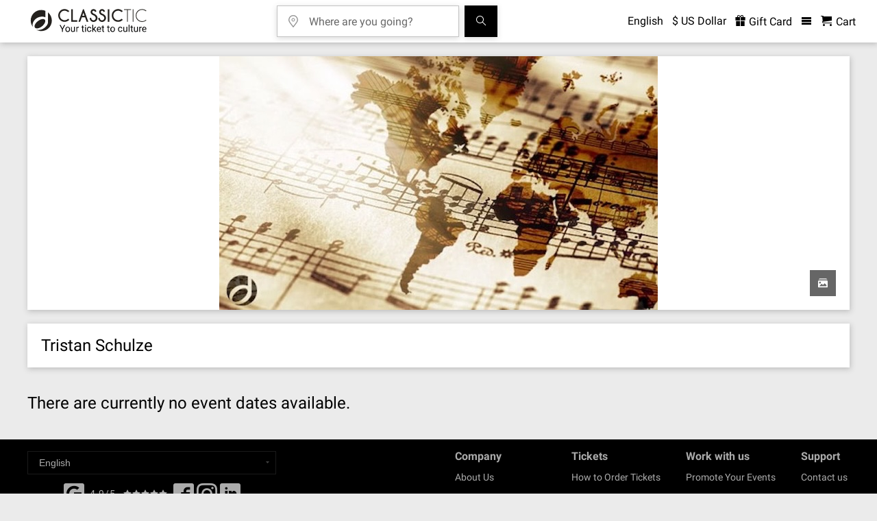

--- FILE ---
content_type: text/html; charset=utf-8
request_url: https://www.classictic.com/en/composer/schulze-tristan/2397/
body_size: 9700
content:
 <!doctype html> <html lang="en"  data-ct-route="composerShow" data-ct-country=""  data-ct-b2b="0"> <head> <title>Tristan Schulze - concert schedule, tickets, CDs and DVDs</title> <meta charset="utf-8"> <meta http-equiv="X-UA-Compatible" content="IE=edge"> <meta name="viewport" content="width=device-width, initial-scale=1"> <meta name="verify-v1" content="AIzaSyAd-yLiXvE364axb6oCwZxM-22iOjKW5Fs"> <meta name="copyright" content="www.classictic.com"> <meta name="description" content="Schedule and Tickets for famous works of Tristan Schulze. Purchase your tickets conveniently and safely at Classictic.com">      <link rel="preconnect" href="https://www.classictic.com/">  <link type="image/gif" rel="icon" href="https://www.classictic.com/LIVE/images/favicon.ico"> <link rel="apple-touch-icon" href="https://www.classictic.com/LIVE/images/favicon_apple.png">  <link href="https://www.classictic.com/app/portal/fonts/icomoon_social.woff" as="font" type="font/woff" crossorigin>  <style> .preview img, .hero-single img { background: url(https://www.classictic.com/LIVE/images/global/placeholder-list.svg); } @font-face{font-family:Roboto;font-style:normal;font-weight:400;font-display:swap;src:url(https://cdn2.classictic.com/s/roboto/v30/KFOmCnqEu92Fr1Mu72xKKTU1Kvnz.woff2) format("woff2");unicode-range:U+0460-052F,U+1C80-1C88,U+20B4,U+2DE0-2DFF,U+A640-A69F,U+FE2E-FE2F}@font-face{font-family:Roboto;font-style:normal;font-weight:400;font-display:swap;src:url(https://cdn2.classictic.com/s/roboto/v30/KFOmCnqEu92Fr1Mu5mxKKTU1Kvnz.woff2) format("woff2");unicode-range:U+0301,U+0400-045F,U+0490-0491,U+04B0-04B1,U+2116}@font-face{font-family:Roboto;font-style:normal;font-weight:400;font-display:swap;src:url(https://cdn2.classictic.com/s/roboto/v30/KFOmCnqEu92Fr1Mu7mxKKTU1Kvnz.woff2) format("woff2");unicode-range:U+1F00-1FFF}@font-face{font-family:Roboto;font-style:normal;font-weight:400;font-display:swap;src:url(https://cdn2.classictic.com/s/roboto/v30/KFOmCnqEu92Fr1Mu4WxKKTU1Kvnz.woff2) format("woff2");unicode-range:U+0370-03FF}@font-face{font-family:Roboto;font-style:normal;font-weight:400;font-display:swap;src:url(https://cdn2.classictic.com/s/roboto/v30/KFOmCnqEu92Fr1Mu7WxKKTU1Kvnz.woff2) format("woff2");unicode-range:U+0102-0103,U+0110-0111,U+0128-0129,U+0168-0169,U+01A0-01A1,U+01AF-01B0,U+1EA0-1EF9,U+20AB}@font-face{font-family:Roboto;font-style:normal;font-weight:400;font-display:swap;src:url(https://cdn2.classictic.com/s/roboto/v30/KFOmCnqEu92Fr1Mu7GxKKTU1Kvnz.woff2) format("woff2");unicode-range:U+0100-024F,U+0259,U+1E00-1EFF,U+2020,U+20A0-20AB,U+20AD-20CF,U+2113,U+2C60-2C7F,U+A720-A7FF}@font-face{font-family:Roboto;font-style:normal;font-weight:400;font-display:swap;src:url(https://cdn2.classictic.com/s/roboto/v30/KFOmCnqEu92Fr1Mu4mxKKTU1Kg.woff2) format("woff2");unicode-range:U+0000-00FF,U+0131,U+0152-0153,U+02BB-02BC,U+02C6,U+02DA,U+02DC,U+2000-206F,U+2074,U+20AC,U+2122,U+2191,U+2193,U+2212,U+2215,U+FEFF,U+FFFD}@font-face{font-family:Roboto;font-style:normal;font-weight:500;font-display:swap;src:url(https://cdn2.classictic.com/s/roboto/v30/KFOlCnqEu92Fr1MmEU9fCRc4AMP6lbBP.woff2) format("woff2");unicode-range:U+0460-052F,U+1C80-1C88,U+20B4,U+2DE0-2DFF,U+A640-A69F,U+FE2E-FE2F}@font-face{font-family:Roboto;font-style:normal;font-weight:500;font-display:swap;src:url(https://cdn2.classictic.com/s/roboto/v30/KFOlCnqEu92Fr1MmEU9fABc4AMP6lbBP.woff2) format("woff2");unicode-range:U+0301,U+0400-045F,U+0490-0491,U+04B0-04B1,U+2116}@font-face{font-family:Roboto;font-style:normal;font-weight:500;font-display:swap;src:url(https://cdn2.classictic.com/s/roboto/v30/KFOlCnqEu92Fr1MmEU9fCBc4AMP6lbBP.woff2) format("woff2");unicode-range:U+1F00-1FFF}@font-face{font-family:Roboto;font-style:normal;font-weight:500;font-display:swap;src:url(https://cdn2.classictic.com/s/roboto/v30/KFOlCnqEu92Fr1MmEU9fBxc4AMP6lbBP.woff2) format("woff2");unicode-range:U+0370-03FF}@font-face{font-family:Roboto;font-style:normal;font-weight:500;font-display:swap;src:url(https://cdn2.classictic.com/s/roboto/v30/KFOlCnqEu92Fr1MmEU9fCxc4AMP6lbBP.woff2) format("woff2");unicode-range:U+0102-0103,U+0110-0111,U+0128-0129,U+0168-0169,U+01A0-01A1,U+01AF-01B0,U+1EA0-1EF9,U+20AB}@font-face{font-family:Roboto;font-style:normal;font-weight:500;font-display:swap;src:url(https://cdn2.classictic.com/s/roboto/v30/KFOlCnqEu92Fr1MmEU9fChc4AMP6lbBP.woff2) format("woff2");unicode-range:U+0100-024F,U+0259,U+1E00-1EFF,U+2020,U+20A0-20AB,U+20AD-20CF,U+2113,U+2C60-2C7F,U+A720-A7FF}@font-face{font-family:Roboto;font-style:normal;font-weight:500;font-display:swap;src:url(https://cdn2.classictic.com/s/roboto/v30/KFOlCnqEu92Fr1MmEU9fBBc4AMP6lQ.woff2) format("woff2");unicode-range:U+0000-00FF,U+0131,U+0152-0153,U+02BB-02BC,U+02C6,U+02DA,U+02DC,U+2000-206F,U+2074,U+20AC,U+2122,U+2191,U+2193,U+2212,U+2215,U+FEFF,U+FFFD}@font-face{font-family:Roboto;font-style:normal;font-weight:700;font-display:swap;src:url(https://cdn2.classictic.com/s/roboto/v30/KFOlCnqEu92Fr1MmWUlfCRc4AMP6lbBP.woff2) format("woff2");unicode-range:U+0460-052F,U+1C80-1C88,U+20B4,U+2DE0-2DFF,U+A640-A69F,U+FE2E-FE2F}@font-face{font-family:Roboto;font-style:normal;font-weight:700;font-display:swap;src:url(https://cdn2.classictic.com/s/roboto/v30/KFOlCnqEu92Fr1MmWUlfABc4AMP6lbBP.woff2) format("woff2");unicode-range:U+0301,U+0400-045F,U+0490-0491,U+04B0-04B1,U+2116}@font-face{font-family:Roboto;font-style:normal;font-weight:700;font-display:swap;src:url(https://cdn2.classictic.com/s/roboto/v30/KFOlCnqEu92Fr1MmWUlfCBc4AMP6lbBP.woff2) format("woff2");unicode-range:U+1F00-1FFF}@font-face{font-family:Roboto;font-style:normal;font-weight:700;font-display:swap;src:url(https://cdn2.classictic.com/s/roboto/v30/KFOlCnqEu92Fr1MmWUlfBxc4AMP6lbBP.woff2) format("woff2");unicode-range:U+0370-03FF}@font-face{font-family:Roboto;font-style:normal;font-weight:700;font-display:swap;src:url(https://cdn2.classictic.com/s/roboto/v30/KFOlCnqEu92Fr1MmWUlfCxc4AMP6lbBP.woff2) format("woff2");unicode-range:U+0102-0103,U+0110-0111,U+0128-0129,U+0168-0169,U+01A0-01A1,U+01AF-01B0,U+1EA0-1EF9,U+20AB}@font-face{font-family:Roboto;font-style:normal;font-weight:700;font-display:swap;src:url(https://cdn2.classictic.com/s/roboto/v30/KFOlCnqEu92Fr1MmWUlfChc4AMP6lbBP.woff2) format("woff2");unicode-range:U+0100-024F,U+0259,U+1E00-1EFF,U+2020,U+20A0-20AB,U+20AD-20CF,U+2113,U+2C60-2C7F,U+A720-A7FF}@font-face{font-family:Roboto;font-style:normal;font-weight:700;font-display:swap;src:url(https://cdn2.classictic.com/s/roboto/v30/KFOlCnqEu92Fr1MmWUlfBBc4AMP6lQ.woff2) format("woff2");unicode-range:U+0000-00FF,U+0131,U+0152-0153,U+02BB-02BC,U+02C6,U+02DA,U+02DC,U+2000-206F,U+2074,U+20AC,U+2122,U+2191,U+2193,U+2212,U+2215,U+FEFF,U+FFFD}a,article,body,div,em,figure,form,h1,h2,header,html,iframe,img,label,li,nav,p,span,ul{margin:0;padding:0;border:0;font-size:100%;font:inherit;vertical-align:baseline}article,figure,header,nav{display:block}@font-face{font-family:icomoon;src:url("https://www.classictic.com/app/portal/fonts/icomoon.woff") format("woff"),url("https://www.classictic.com/app/portal/fonts/icomoon.ttf") format("truetype");font-weight:500;font-style:normal;font-display:swap}footer .payment-options-desktop{display:none}.preview img{background:url(https://www.classictic.com/LIVE/images/global/placeholder-list.svg)}.flexslider{background:url(https://www.classictic.com/LIVE/images/global/placeholder.svg)!important}a,article,body,div,em,figure,form,h1,h2,header,html,iframe,img,label,li,nav,p,section,span,ul{margin:0;padding:0;border:0;font-size:100%;font:inherit;vertical-align:baseline}:focus{outline:0}article,figure,header,nav,section{display:block}body{line-height:1}ul{list-style:none}input[type=search]::-webkit-search-cancel-button,input[type=search]::-webkit-search-decoration,input[type=search]::-webkit-search-results-button,input[type=search]::-webkit-search-results-decoration{-webkit-appearance:none;-moz-appearance:none}input[type=search]{-webkit-appearance:none;-moz-appearance:none;-webkit-box-sizing:content-box;-moz-box-sizing:content-box;box-sizing:content-box}html{font-size:100%;-webkit-text-size-adjust:100%;-ms-text-size-adjust:100%}img{border:0;-ms-interpolation-mode:bicubic}figure{margin:0}form{margin:0}button,input,select{font-size:100%;margin:0;vertical-align:baseline}button,input{line-height:normal}button,select{text-transform:none}button{-webkit-appearance:button}input[type=search]{-webkit-appearance:textfield;-moz-box-sizing:content-box;-webkit-box-sizing:content-box;box-sizing:content-box}input[type=search]::-webkit-search-cancel-button,input[type=search]::-webkit-search-decoration{-webkit-appearance:none}button::-moz-focus-inner,input::-moz-focus-inner{border:0;padding:0}button,html,input,select{color:#222}img{vertical-align:middle}.slides,.slides>li{margin:0;padding:0;list-style:none}.flexslider{margin:0;padding:0}.flexslider .slides>li{display:none;-webkit-backface-visibility:hidden}.flexslider .slides img{width:100%;display:block}.flexslider .slides:after{content:"\0020";display:block;clear:both;visibility:hidden;line-height:0;height:0}.flexslider{margin:0 0 60px;background:#fff;border:4px solid #fff;position:relative;zoom:1;-webkit-border-radius:4px;-moz-border-radius:4px;border-radius:4px;-webkit-box-shadow:"" 0 1px 4px rgba(0,0,0,.2);-moz-box-shadow:"" 0 1px 4px rgba(0,0,0,.2);-o-box-shadow:"" 0 1px 4px rgba(0,0,0,.2);box-shadow:"" 0 1px 4px rgba(0,0,0,.2)}.flexslider .slides{zoom:1}.flexslider .slides img{height:auto}button::-moz-focus-inner{padding:0;border:0}button,input{padding:0}button{border:0}input{border:0}input,select{box-sizing:border-box;border-radius:0;outline:0;-webkit-border-radius:0;-webkit-appearance:none!important}option{min-height:1em}a{text-decoration:underline;color:#000}button{min-width:210px;max-width:491px;height:46px;background:#b9001b;padding-left:10px;padding-right:10px;font-size:16px;color:#fff}button,input{font-family:Roboto,sans-serif}input{background:#fff}::placeholder{color:#686868}::-moz-placeholder{color:#686868;opacity:1}::-webkit-input-placeholder{color:#686868}select{-webkit-appearance:none;-moz-appearance:none;background:0 0;padding:0}.select,.text{display:flex;flex:1 0 45%;flex-direction:row;flex-wrap:wrap;font-weight:500}.text{height:44px;border:1px solid #dedede;padding:5px 9px 7px 7px}.text input{margin:0;height:20px;border:0;padding:0;line-height:16px;font-size:16px;font-weight:400;color:#4a4a4a}.select{margin-top:15px;height:40px;border:1px solid #dedede;padding:11px 9px 7px 7px;background-size:10px 6px;background-repeat:no-repeat;background-image:url("https://www.classictic.com/app/portal/img/icon/arrow-down.svg");background-position:center right -2px;background-origin:content-box}em{font-style:italic}main h1{font-size:28px;line-height:35px;font-weight:400;color:#000}main h1::before{display:block;content:'';height:0;width:0;margin-top:-4px}main h1::after{display:block;content:'';height:0;width:0;margin-bottom:-4px}@media (min-width:768px){main h1{font-size:40px;line-height:45px}main h1::before{display:block;content:'';height:0;width:0;margin-top:-3px}main h1::after{display:block;content:'';height:0;width:0;margin-bottom:-3px}}main h2{font-size:22px;line-height:28px;font-weight:400;color:#000}main h2::before{display:block;content:'';height:0;width:0;margin-top:-3px}main h2::after{display:block;content:'';height:0;width:0;margin-bottom:-3px}main header h1{font-size:20px;line-height:25px;font-weight:400}main header h1::before{display:block;content:'';height:0;width:0;margin-top:-3px}main header h1::after{display:block;content:'';height:0;width:0;margin-bottom:-3px}@media (min-width:768px){main h2{font-size:28px;line-height:35px}main h2::before{display:block;content:'';height:0;width:0;margin-top:-4px}main h2::after{display:block;content:'';height:0;width:0;margin-bottom:-4px}main header h1{font-size:24px;line-height:30px}main header h1::before{display:block;content:'';height:0;width:0;margin-top:-3px}main header h1::after{display:block;content:'';height:0;width:0;margin-bottom:-3px}}main header h2{font-size:20px;line-height:25px;font-weight:400;color:#4b4b4b}main header h2::before{display:block;content:'';height:0;width:0;margin-top:-3px}main header h2::after{display:block;content:'';height:0;width:0;margin-bottom:-3px}@media (min-width:768px){main header h2{font-size:24px;line-height:30px}main header h2::before{display:block;content:'';height:0;width:0;margin-top:-3px}main header h2::after{display:block;content:'';height:0;width:0;margin-bottom:-3px}}.hidden{display:none!important}[class*=" icon_"],[class^=icon_]{font-family:icomoon;speak:none;font-style:normal;font-weight:500;font-variant:normal;text-transform:none}.icon_search:before{content:"\e925"}.icon_gift:before{content:"\e932"}.icon_menu:before{content:"\e90b"}.icon_cart:before{content:"\e920"}.icon_cancel{width:16px;height:16px;background-image:url("https://www.classictic.com/app/portal/img/icon/close.svg");background-size:16px;background-repeat:no-repeat}article>h2{margin-top:40px}article>h2{margin-left:20px;margin-right:20px}article>header{margin-top:32px}article>header h2:not(:first-child){margin-top:7px}@media (min-width:1024px){article>header h2:not(:first-child){margin-top:9px}}article>header p:not(:first-child){margin-top:11px}article>div,article>header{box-shadow:1px 1.7px 8px 0 rgba(74,74,74,.3);background:#fff;margin-top:20px;padding:20px}*{box-sizing:border-box;-webkit-font-smoothing:subpixel-antialiased;-moz-osx-font-smoothing:grayscale;text-rendering:optimizeLegibility}html{overflow-x:hidden}body{position:relative;display:flex;flex-direction:column;overflow-x:hidden;width:100%;max-width:100%;min-height:var(--vh,1vh);background:#ebebeb;font-size:16px;color:#4b4b4b;font-family:Roboto,sans-serif;font-display:swap}main{flex-grow:100000;margin-left:auto;margin-right:auto;width:100%;max-width:1200px}.calendar-container{position:relative}.before-search-result{position:relative;margin:0;padding:0}.content{font-size:16px;line-height:24px;font-weight:400}.content::before{display:block;content:'';height:0;width:0;margin-top:-4px}.content::after{display:block;content:'';height:0;width:0;margin-bottom:-4px}.dropdown{position:relative}.dropdown>ul{display:none}#eKomiSeal_default,#trustedshops{position:fixed;right:15px;bottom:85px;z-index:3;display:none}html:not([lang=de]) #eKomiSeal_default{display:inline}#trustedshops img{height:70px}@media (min-width:1024px){article>header p:not(:first-child){margin-top:19px}#eKomiSeal_default,#trustedshops{display:none}#eKomiSeal_default,#trustedshops{bottom:60px}#trustedshops img{height:70px}footer .payment-options-mobile{display:none}}footer li{font-weight:400;white-space:nowrap}footer .payment-options-mobile{margin-top:20px}footer .payment-options-mobile ul{display:flex;flex-wrap:wrap;justify-content:center}footer .payment-options-mobile ul li{display:inline-block;margin:8px;flex-shrink:0}footer img{width:40px;height:25px}.rounded{border-radius:4px}.noscript-hint{padding-top:20px;text-align:center;font-size:20px;line-height:25px;font-weight:400}.noscript-hint::before{display:block;content:'';height:0;width:0;margin-top:-3px}.noscript-hint::after{display:block;content:'';height:0;width:0;margin-bottom:-3px}@media (min-width:768px){#eKomiSeal_default,#trustedshops{bottom:60px}#trustedshops img{height:70px}.noscript-hint{font-size:24px;line-height:30px}.noscript-hint::before{display:block;content:'';height:0;width:0;margin-top:-3px}.noscript-hint::after{display:block;content:'';height:0;width:0;margin-bottom:-3px}}body>header{background-color:#fff;box-shadow:1px 1.7px 8px 0 rgba(74,74,74,.3);white-space:nowrap;color:#000}body>header .logo{margin:13px 0;width:108px;height:20px}body>header a{text-decoration:none}body>header .icon_cart::before,body>header .icon_gift::before,body>header .icon_search::before{font-size:16px}body>header .icon_cart:before{margin-right:6px}body>header>nav{display:flex;flex-wrap:wrap;justify-content:space-between;width:100%;max-width:1200px;margin-left:auto;margin-right:auto}body>header>nav>a{order:1;display:flex;padding-left:6px}body>header>nav>ul{display:flex;order:2;margin:-8.5px;padding-right:20px;justify-content:flex-end;align-items:center}body>header>nav>ul>*{display:inline-block;margin-left:13px}@media (min-width:1200px){article>h2{margin-left:0;margin-right:0}body>header nav>a{padding-left:0}body>header nav>ul{padding-right:0}}.hamburger{position:relative;order:2}@media (min-width:480px){.hamburger{order:initial}}.currencies.desktop ul li>span{width:80px}.currencies.desktop ul li>span span{color:#000}.currencies.desktop ul li>span span:last-child{float:right;color:#000 !important}.languages.desktop>span{font-size:16px;line-height:20px;font-weight:400}.languages.desktop>span::before{display:block;content:'';height:0;width:0;margin-top:-2px}.languages.desktop>span::after{display:block;content:'';height:0;width:0;margin-bottom:-2px}@media (min-width:910px){html:not([data-ct-route=searchMain]) body>header nav{flex-wrap:nowrap}html:not([data-ct-route=searchMain]) body>header nav>ul{order:3}html:not([data-ct-route=searchMain]) body>header .logo{width:179px;height:34px}html:not([data-ct-route=searchMain]) body>header .search-container form{margin-left:auto;margin-right:auto}}.flexslider-container{position:relative;display:inline-block;width:100%;padding-top:0;padding-bottom:28.91666667%}.flexslider{position:absolute;display:block;top:0;right:0;bottom:0;left:0;margin-top:0;margin-bottom:0;border:0;width:100%;height:100%}.flexslider figure{position:relative}.menu{display:none;position:absolute;top:26px;right:0;z-index:1000;max-width:200px;box-sizing:border-box;color:#4b4b4b}.menu>div:last-child{position:relative;top:-1px;box-shadow:0 2px 8px 0 rgba(74,74,74,.3);background:#fff;padding:11px 20px}.menu .close{text-align:right}.menu .close span{display:inline-block}.menu select{margin-top:10px;width:100%;border:0;padding-left:0;padding-right:2px;color:#000}.menu select:first-of-type{margin-top:0}.menu p{text-align:center;white-space:normal;font-weight:500;color:#4b4b4b}.menu .logged-out a{display:block;margin-left:auto;margin-right:auto;color:#4b4b4b}.menu .logged-out a{margin-top:20px}.menu a.login{min-width:210px;max-width:491px;height:46px;background:#000;padding-left:10px;padding-right:10px;font-size:16px;color:#fff;display:flex;flex-direction:column;justify-content:center;align-items:center;text-decoration:none;margin-top:30px}.menu a.signin{min-width:210px;max-width:491px;height:44px;border:1px solid #000;background:0 0;padding-left:10px;padding-right:10px;font-size:16px;color:#000;display:flex;flex-direction:column;justify-content:center;align-items:center;text-decoration:none}.menu a.login,.menu a.signin{margin-left:0;margin-right:0;min-width:0;width:100%;height:40px}.menu img{margin:20px 0 0;width:100%;height:auto}.menu .overviews{margin-top:11px;text-align:center}.menu .overviews a{font-size:9px}.menu .overviews a:not(:first-child){margin-left:.5em}.giftcard.mobile{display:block;margin-top:20px}.giftcard.mobile span{margin-right:7px}.preview{margin-top:20px;box-shadow:1px 1.7px 8px 0 rgba(74,74,74,.3);background:#fff;padding-bottom:20px}.preview a{display:block;text-decoration:none;color:#4b4b4b}.preview .info{margin-left:20px;margin-right:20px;font-size:16px}.preview figure{position:relative;display:inline-block;width:100%;padding-bottom:57.8125%}.preview img{position:absolute;display:block;top:0;right:0;bottom:0;left:0;width:100%;height:100%;aspect-ratio:auto 640/370}@media (min-width:768px){.menu{width:317px;max-width:none;top:20px;left:auto;right:0}.preview{flex-wrap:wrap;padding:20px}.preview>a{display:flex}.preview figure{display:flex;max-width:319px;align-items:center;width:319px;padding-bottom:0}.preview img{position:static;width:319px;height:184px}.preview .info{display:flex;flex:1;flex-direction:column;margin-right:0}.preview .info>div{margin-top:auto}}.events .price-and-button{margin-left:20px;margin-right:20px;margin-top:20px}.preview .info .highlighted{margin-top:20px;margin-bottom:10px}@media (min-width:768px){.events li{position:relative}.events .preview .info{margin-right:20px;padding-right:20px}.events .price-and-button{display:flex;flex-direction:column;justify-content:flex-end;margin:-20px;border-left:1px solid #efefef;padding:20px}.preview .info .highlighted{margin-top:0}}.search-container{display:flex;flex:1000 0 100%;order:3;min-width:100%}.search-container2{margin:0 auto;max-width:300px;padding:0 8px 8px}@media (min-width:910px){html:not([data-ct-route=searchMain]) .search-container{order:2;flex:1 1 40%;margin-top:8px;min-width:0;max-width:670px}html:not([data-ct-route=searchMain]):not([data-ct-route=homeMain]) .search-container2{max-width:none}}.search{display:flex;margin-top:-4px;margin-right:-4px;margin-bottom:-4px;margin-left:-4px;position:relative;display:flex;flex-wrap:wrap}.search>*{margin-top:4px;margin-right:4px;margin-bottom:4px;margin-left:4px}.search .text,.search button{display:inline-flex;flex:0 1 100%;box-shadow:0 2px 8px 0 rgba(74,74,74,.2)}.search .text{position:relative;height:46px;border-color:#c3c3c3;background:#fff;background-size:18px 18px;background-repeat:no-repeat;background-image:url("https://www.classictic.com/app/portal/img/icon/location.svg");background-position:top 13px left 11px;background-origin:content-box;padding-top:0;padding-left:0;padding-right:17px}.search .text input{margin-left:40px;height:18px;padding-top:13px;font-weight:400;color:#000}.search button{display:block;flex:100 0;max-width:none;background:#000;white-space:nowrap;font-size:16px}.calendar-button .clear,.search .text .clear{display:block;position:absolute;top:14px;right:11px}.no-selection .clear{display:none}html:not([data-ct-route=homeMain]):not([data-ct-route=searchMain]) .search button{min-width:3em}@media (min-width:910px){html:not([data-ct-route=searchMain]):not([data-ct-route=homeMain]) .search{flex-wrap:nowrap;min-width:0}html:not([data-ct-route=searchMain]):not([data-ct-route=homeMain]) .search .text{flex:1000 10 0;min-width:0;max-width:550px}html:not([data-ct-route=searchMain]):not([data-ct-route=homeMain]) .search button{flex:0 10 0}}.calendar-button{display:flex;position:relative;flex-basis:100%;height:46px;border:1px solid #c3c3c3;background:#fff;background-size:18px 18px;background-repeat:no-repeat;background-image:url("https://www.classictic.com/app/portal/img/icon/calendar.svg");background-position:top 12px left 11px;background-origin:content-box}.calendar-button .date{margin-left:40px;padding-top:14px;height:16px;font-size:16px;font-weight:400;color:#4a4a4a}.calendar-button.no-selection{background-image:url("https://www.classictic.com/app/portal/img/icon/calendar-unselected.svg")}.calendar-button.no-selection .date{color:#686868}@media (min-width:768px){.search .text{background-position-x:14px}.search .text input{margin-left:46px}.calendar-button{background-position-x:14px}.calendar-button .date{margin-left:46px}}.search-suggestions{display:none;position:absolute;top:42px;z-index:1000;width:100%;min-width:190px;box-shadow:0 2px 8px 0 rgba(74,74,74,.3);background:#fff;line-height:24px;font-weight:400}.specialShow h2{font-size:20px;line-height:25px;font-weight:400}.specialShow h2::before{display:block;content:'';height:0;width:0;margin-top:-3px}.specialShow h2::after{display:block;content:'';height:0;width:0;margin-bottom:-3px}@media (min-width:768px){.specialShow h2{font-size:24px;line-height:30px}.specialShow h2::before{display:block;content:'';height:0;width:0;margin-top:-3px}.specialShow h2::after{display:block;content:'';height:0;width:0;margin-bottom:-3px}}.specialShow .calendar-button{display:inline-block;margin-top:20px;margin-left:20px;margin-right:20px;width:200px}.specialShow .date{display:inline-block;text-decoration:none} #trustbadge-container-98e3dadd90eb493088abdc5597a70810 { z-index: 1000!important; } </style> <link rel="preload" type="text/css" as="style" media="screen" class="ctcss" href="https://www.classictic.com/app/portal/css/screen_3654420a1.css" onload="this.onload = null; this.rel = 'stylesheet';">     <script async> (function (w, d, s, l, i) { w[l] = w[l] || []; w[l].push({ 'gtm.start': new Date().getTime(), event: 'gtm.js', 'consent_logging': 0, 'consent_marketing': 0, 'consent_affiliate': 0 }); var f = d.getElementsByTagName(s)[0], j = d.createElement(s), dl = l != 'dataLayer' ? '&l=' + l : ''; j.async = true; j.src = 'https://www.googletagmanager.com/gtm.js?id=' + i + dl; f.parentNode.insertBefore(j, f); })(window, document, 'script', 'dataLayer', 'GTM-NJLV342T'); </script>      <script type="text/javascript" src="//cdn-4.convertexperiments.com/js/10042434-10044048.js"></script>      <script defer src="https://www.classictic.com/global/javascript/jquery-3.7.1.min.js"></script> <script defer src="https://cdnjs.cloudflare.com/ajax/libs/lightbox2/2.11.5/js/lightbox.js"></script> <script defer src="https://cdn.jsdelivr.net/npm/hammerjs@2.0.8/hammer.min.js"></script>   <script defer src="https://www.classictic.com/app/portal/javascript/main_3654420a1.js"></script>    <script defer async> (function(h,o,t,j,a,r){ h.hj=h.hj||function(){(h.hj.q=h.hj.q||[]).push(arguments)}; h._hjSettings={hjid:1193923,hjsv:6}; a=o.getElementsByTagName('head')[0]; r=o.createElement('script');r.async=1; r.src=t+h._hjSettings.hjid+j+h._hjSettings.hjsv; a.appendChild(r); })(window,document,'https://static.hotjar.com/c/hotjar-','.js?sv='); </script>          <link rel="alternate" href="https://www.classictic.com/en/composer/tristan-schulze/2397/" hreflang="en"/>    <link rel="alternate" href="https://www.classictic.com/en/composer/tristan-schulze/2397/" hreflang="de"/>    <link rel="alternate" href="https://www.classictic.com/en/composer/tristan-schulze/2397/" hreflang="fr"/>    <link rel="alternate" href="https://www.classictic.com/en/composer/tristan-schulze/2397/" hreflang="es"/>    <link rel="alternate" href="https://www.classictic.com/en/composer/tristan-schulze/2397/" hreflang="it"/>    <link rel="alternate" href="https://www.classictic.com/en/composer/tristan-schulze/2397/" hreflang="nl"/>    <link rel="alternate" href="https://www.classictic.com/en/composer/tristan-schulze/2397/" hreflang="pt"/>    <link rel="alternate" href="https://www.classictic.com/en/composer/tristan-schulze/2397/" hreflang="pl"/>    <link rel="alternate" href="https://www.classictic.com/en/composer/tristan-schulze/2397/" hreflang="ru"/>    <link rel="alternate" href="https://www.classictic.com/en/composer/tristan-schulze/2397/" hreflang="ja"/>    <link rel="alternate" href="https://www.classictic.com/en/composer/tristan-schulze/2397/" hreflang="zh"/>    <link rel="alternate" href="https://www.classictic.com/en/composer/tristan-schulze/2397/" hreflang="ko"/>     <link rel="alternate" href="https://www.classictic.com/en/composer/tristan-schulze/2397/" hreflang="x-default"/>    <link rel="canonical" href="https://www.classictic.com/en/composer/schulze-tristan/2397/">     </head> <body>   <noscript> <iframe src="https://www.googletagmanager.com/ns.html?id=GTM-NJLV342T" height="0" width="0" style="display:none;visibility:hidden"></iframe> </noscript>   <script type="text/javascript"> var owa_baseUrl = 'https://owa1.classictic.com/'; var owa_cmds = owa_cmds || []; owa_cmds.push(['setDebug', true]); owa_cmds.push(['setSiteId', 'b474fba83fee73ce76acfdba7c804a70']); owa_cmds.push(['setPageType', 'composerShow']); owa_cmds.push(['trackPageView']); owa_cmds.push(['trackClicks']); (function() { var _owa = document.createElement('script'); _owa.type = 'text/javascript'; _owa.async = true; owa_baseUrl = ('https:' == document.location.protocol ? window.owa_baseSecUrl || owa_baseUrl.replace(/http:/, 'https:') : owa_baseUrl ); _owa.src = owa_baseUrl + 'modules/base/dist/owa.tracker.js'; var _owa_s = document.getElementsByTagName('script')[0]; _owa_s.parentNode.insertBefore(_owa, _owa_s); }()); </script>           <script> var search_dates = []; var event_dates = null; </script> <header> <noscript class="noscript-hint">please activate javascript</noscript>  <nav> <a href="https://www.classictic.com/en/" title="CLASSICTIC.com - Tickets for Classical Music"><img class="logo" src="https://www.classictic.com/app/portal/img/logo/classictic_en.svg" alt="CLASSICTIC.com - Tickets for Classical Music"/></a> <ul> <li class="search-trigger trigger" for=".search-container"><span class="icon_search"></span></li> <li class="languages desktop dropdown hidden" aria-label="Select a language"> <span>English</span> <ul>    <li><span class="link" data="https://www.classictic.com/en/composer/tristan-schulze/2397/">English</a></li>     <li><span class="link" data="https://www.classictic.com/de/komponist/tristan-schulze/2397/">Deutsch</a></li>     <li><span class="link" data="https://www.classictic.com/fr/compositeur/tristan-schulze/2397/">Français</a></li>     <li><span class="link" data="https://www.classictic.com/es/compositor/tristan-schulze/2397/">Español</a></li>     <li><span class="link" data="https://www.classictic.com/it/compositore/tristan-schulze/2397/">Italiano</a></li>     <li><span class="link" data="https://www.classictic.com/nl/composer/tristan-schulze/2397/">Nederlands</a></li>     <li><span class="link" data="https://www.classictic.com/pt/composer/tristan-schulze/2397/">Português</a></li>     <li><span class="link" data="https://www.classictic.com/pl/kompozytor/tristan-schulze/2397/">Polski</a></li>     <li><span class="link" data="https://www.classictic.com/ru/composer/tristan-schulze/2397/">Русский</a></li>     <li><span class="link" data="https://www.classictic.com/ja/composer/tristan-schulze/2397/">日本語</a></li>     <li><span class="link" data="https://www.classictic.com/zh/composer/tristan-schulze/2397/">中文</a></li>     <li><span class="link" data="https://www.classictic.com/ko/composer/tristan-schulze/2397/">한국어</a></li>   </ul> </li> <li class="currencies desktop dropdown hidden" aria-label="Select a currency"> <span>$ US Dollar</span> <ul style="width:150px;"> <li style="padding:10px; width:100%; font-weight:bold;">Recommended:</li>   <li>  <span class="link" data="EUR"><span>€</span><span>EUR</span></span></li>   <li>  <span class="link" data="USD"><span>$</span><span>USD</span></span></li>   <li style="margin-bottom:5px;">  <span class="link" data="GBP"><span>£</span><span>GBP</span></span></li>  <li style="padding:8px; width:100%; font-weight:bold;">All Currencies:</li>  <li><span class="link" data="AUD"><span>A$</span><span>AUD</span></span></li>  <li><span class="link" data="CAD"><span>C$</span><span>CAD</span></span></li>  <li><span class="link" data="CHF"><span>CHF</span><span>CHF</span></span></li>  <li><span class="link" data="CZK"><span>Kč</span><span>CZK</span></span></li>  <li><span class="link" data="EUR"><span>€</span><span>EUR</span></span></li>  <li><span class="link" data="GBP"><span>£</span><span>GBP</span></span></li>  <li><span class="link" data="HUF"><span>Ft</span><span>HUF</span></span></li>  <li><span class="link" data="JPY"><span>¥</span><span>JPY</span></span></li>  <li><span class="link" data="MXN"><span>Mex$</span><span>MXN</span></span></li>  <li><span class="link" data="PLN"><span>zł</span><span>PLN</span></span></li>  <li><span class="link" data="USD"><span>$</span><span>USD</span></span></li>  </ul> </li> <li class="gift desktop hidden"> <a href="https://www.classictic.com/en/giftcard/" aria-label="<% 'buy_a_giftcard' %>"><span class="icon_gift"></span> Gift Card</a> </li> <li class="hamburger" aria-label="User menu"> <span class="icon_menu"></span>   <div class="menu"> <div> <div class="close desktop hidden"><span class="icon_cancel"></span></div> <select class="select languages mobile hidden" aria-label="Select a language"> <option selected disabled>English</option>       <option value="https://www.classictic.com/de/komponist/tristan-schulze/2397/">Deutsch</option>       <option value="https://www.classictic.com/fr/compositeur/tristan-schulze/2397/">Français</option>       <option value="https://www.classictic.com/es/compositor/tristan-schulze/2397/">Español</option>       <option value="https://www.classictic.com/it/compositore/tristan-schulze/2397/">Italiano</option>       <option value="https://www.classictic.com/nl/composer/tristan-schulze/2397/">Nederlands</option>       <option value="https://www.classictic.com/pt/composer/tristan-schulze/2397/">Português</option>       <option value="https://www.classictic.com/pl/kompozytor/tristan-schulze/2397/">Polski</option>       <option value="https://www.classictic.com/ru/composer/tristan-schulze/2397/">Русский</option>       <option value="https://www.classictic.com/ja/composer/tristan-schulze/2397/">日本語</option>       <option value="https://www.classictic.com/zh/composer/tristan-schulze/2397/">中文</option>       <option value="https://www.classictic.com/ko/composer/tristan-schulze/2397/">한국어</option>    </select> <select class="select currencies mobile hidden" aria-label="Select a currency"> <option selected disabled>$ USD</option> <optgroup label="Recommended:">   <option value="EUR">€ EUR</option>      <option value="GBP">£ GBP</option>   </optgroup> <optgroup label="All Currencies:">  <option value="AUD">A$ AUD</option>  <option value="CAD">C$ CAD</option>  <option value="CHF">CHF CHF</option>  <option value="CZK">Kč CZK</option>  <option value="EUR">€ EUR</option>  <option value="GBP">£ GBP</option>  <option value="HUF">Ft HUF</option>  <option value="JPY">¥ JPY</option>  <option value="MXN">Mex$ MXN</option>  <option value="PLN">zł PLN</option>  <option value="USD">$ USD</option>  </optgroup> </select> <a class="giftcard mobile hidden" href="https://www.classictic.com/en/giftcard/" aria-label="buy a giftcard"><span class="icon_gift"></span>Gift Card</a>  <p class="desktop hidden">Login or sign up for free</p> <div class="logged-out"> <a class="login" href="https://www.classictic.com/en/my-classictic/">Log in</a> <a class="signin" href="https://www.classictic.com/en/my-classictic/sign-in/">Sign up</a> </div>  <a class="giftcard desktop hidden" href="https://www.classictic.com/en/giftcard/" class="icon"><img loading="lazy" src="https://www.classictic.com/app/portal/img/menu/desktop-en.jpg"></a> <div class="overviews"> <a href="https://www.classictic.com/en/city/">All Cities</a> <a href="https://www.classictic.com/en/venue/">All Venues</a> </div> </div> </div>  </li> <li> <a class="cart-icon" href="https://www.classictic.com/en/cart/" aria-label="Shopping Cart  - Classictic.com"><span class="icon_cart"></span><span class="desktop hidden">Cart</span></a> </li> </ul>  <div class="search-container"> <div class="search-container2"> <form class="search calendar-container" action="https://www.classictic.com/en/sitesearch/" method="get"> <label class="text"> <div class="search-suggestions"> <span class="icon_cancel"></span>     </div>  <a href="/" class="clear icon_cancel" aria-label="Clear search word"></a> <input type="search" name="search" autocomplete="off" placeholder="Where are you going?" aria-label="Where are you going?"/> </label>  <input type="hidden" name="date_from" class="from" value=""> <input type="hidden" name="date_until" class="until" value="">  <button type="submit" aria-label="Search">  <span class="icon_search"></span>  </button> </form> </div> </div> </nav> </header>   <main class="composerShow searchPage"> <article> <link href="https://cdnjs.cloudflare.com/ajax/libs/lightbox2/2.11.5/css/lightbox.min.css" rel="stylesheet" />   <div class="large-image"> <a href="https://www.classictic.com/LIVE/images/pool/venue/default_wide.jpg" class="large-image-link" data-title=""> <img src="https://www.classictic.com/LIVE/images/pool/venue/default_wide.jpg" id="subpage-main-image" alt=" style="aspect-ratio: auto 1200 / 347;" > </a>  <span class="gallery-widget" id="galleryIcon"> <span class="icon_gallery"></span> </span> </div>   <script> const images = [{"url":"https:\/\/www.classictic.com\/LIVE\/images\/pool\/venue\/default_wide.jpg","title":""}]; images.forEach(image => { const linkToPicture = document.createElement('a'); linkToPicture.href = image.url; linkToPicture.setAttribute('data-lightbox', 'mainGallery'); if(image.title !== null){ linkToPicture.setAttribute('data-title', image.title); } document.body.appendChild(linkToPicture); }); </script>  <header> <h1>Tristan Schulze</h1>   </header>   <style> .ajax-spinner { display:none; align-items:center; gap:8px; margin:10px 0; color:#666; } .ajax-spinner.active { display:flex; } .ajax-spinner .dot { width:8px; height:8px; border-radius:50%; background:#bfbfbf; animation: b 1s infinite ease-in-out; } .ajax-spinner .dot:nth-child(2) { animation-delay: .15s; } .ajax-spinner .dot:nth-child(3) { animation-delay: .3s; } @keyframes b { 0%, 80%, 100% { transform: scale(0); } 40% { transform: scale(1); } } </style> <div id="search-ajax-spinner" class="ajax-spinner" aria-live="polite" aria-busy="false"> <div class="dot"></div><div class="dot"></div><div class="dot"></div> <span>Loading…</span> </div>            <h2 class="no-events">There are currently no event dates available.</h2>    <section class="search-result">  <ul class="events"></ul>    </section>   </article> </main> <script> (function(){ var form = document.querySelector('form.search.calendar-container'); var results = document.querySelector('section.search-result'); var spinner = document.getElementById('search-ajax-spinner'); var reloadUrl = "https://www.classictic.com/en/sitesearch/reload/"; if (!form || !results || !reloadUrl) return; function showSpinner(show){ if (!spinner) return; spinner.classList.toggle('active', !!show); spinner.setAttribute('aria-busy', show ? 'true' : 'false'); } function serializeForm(f){ var fd = new FormData(f); var params = new URLSearchParams(); fd.forEach(function(v,k){ params.append(k, v); }); return params.toString(); } function ajaxLoad(urlWithQuery){ showSpinner(true); fetch(urlWithQuery, { credentials: 'same-origin' }) .then(function(r){ return r.text(); }) .then(function(html){ results.innerHTML = html; showSpinner(false); bindPagination(); }) .catch(function(){ showSpinner(false); /* keep current content on error */ }); } function submitForm(){ var q = serializeForm(form); var url = reloadUrl + (reloadUrl.indexOf('?') === -1 ? '?' : '&') + q; ajaxLoad(url); if (window.history && window.history.pushState) { var mainUrl = "https://www.classictic.com/en/sitesearch/" + (q ? ('?' + q) : ''); window.history.pushState({searchAjax: true}, '', mainUrl); } } form.addEventListener('submit', function(ev){ ev.preventDefault(); submitForm(); }); var dateInputs = form.querySelectorAll('input[name="date_from"], input[name="date_until"]'); dateInputs.forEach(function(inp){ inp.addEventListener('change', function(){ submitForm(); }); }); var searchInput = form.querySelector('input[name="search"], input[type="search"]'); if (searchInput) { searchInput.addEventListener('keydown', function(e){ if (e.key === 'Enter') { e.preventDefault(); submitForm(); } }); } function bindPagination(){ if (!results) return; results.querySelectorAll('a').forEach(function(a){ var href = a.getAttribute('href') || ''; if (!href) return; if (href.indexOf('/sitesearch/') !== -1 || href.indexOf('search') !== -1 || href.indexOf('page=') !== -1) { a.addEventListener('click', function(e){ // Keep modifiers (open in new tab) working if (e.ctrlKey || e.metaKey || e.shiftKey || e.altKey || a.target === '_blank') return; e.preventDefault(); try { var u = new URL(href, window.location.origin); var params = u.search ? u.search.substring(1) : ''; var url = reloadUrl + (params ? ('?' + params) : ''); ajaxLoad(url); if (window.history && window.history.pushState) { window.history.pushState({searchAjax: true}, '', u.pathname + (params ? ('?' + params) : '')); } } catch(err) { window.location.href = href; } }); } }); } bindPagination(); })(); </script>   <footer> <div class="language-badges-and-links"> <div class="language-and-badges"> <select aria-label="Select a language">    <option value="https://www.classictic.com/en/composer/tristan-schulze/2397/"  selected> English </option>    <option value="https://www.classictic.com/de/komponist/tristan-schulze/2397/" > Deutsch </option>    <option value="https://www.classictic.com/fr/compositeur/tristan-schulze/2397/" > Français </option>    <option value="https://www.classictic.com/es/compositor/tristan-schulze/2397/" > Español </option>    <option value="https://www.classictic.com/it/compositore/tristan-schulze/2397/" > Italiano </option>    <option value="https://www.classictic.com/nl/composer/tristan-schulze/2397/" > Nederlands </option>    <option value="https://www.classictic.com/pt/composer/tristan-schulze/2397/" > Português </option>    <option value="https://www.classictic.com/pl/kompozytor/tristan-schulze/2397/" > Polski </option>    <option value="https://www.classictic.com/ru/composer/tristan-schulze/2397/" > Русский </option>    <option value="https://www.classictic.com/ja/composer/tristan-schulze/2397/" > 日本語 </option>    <option value="https://www.classictic.com/zh/composer/tristan-schulze/2397/" > 中文 </option>    <option value="https://www.classictic.com/ko/composer/tristan-schulze/2397/" > 한국어 </option>    </select> <div class="badges-and-social"> <figure class="badges social"> <a href="https://g.page/r/CYmsoMcnQ38gEAE/review" aria-label="Facebook" target="_blank" rel="noopener"> <span class="icon-sm-google"></span> </a> <figcaption><span>4,9/5</span><span class="icon_star"></span><span class="icon_star"></span><span class="icon_star"></span><span class="icon_star"></span><span class="icon_star"></span></figcaption> </figure> <ul class="social"> <li><a href="https://www.facebook.com/Classictic" aria-label="Facebook" target="_blank" rel="noopener"><span class="icon-sm-facebook"></span></a></li> <li><a href="https://www.instagram.com/classictic/" aria-label="Twitter" target="_blank" rel="noopener"><span class="icon-sm-instagram"></span></a></li> <li><a href="https://www.linkedin.com/company/classictic-com" aria-label="Linked In" target="_blank" rel="noopener"><span class="icon-sm-linkedin"></span></a></li> </ul> </div> <div class="payment-options-desktop">  <ul> <li><img loadimg="lazy" src="https://www.classictic.com/app/portal/img/icon/pay/visa.webp" alt="VISA"></a></li> <li><img loadimg="lazy" src="https://www.classictic.com/app/portal/img/icon/pay/mastercard.webp" alt="Mastercard"></a></li> <li><img loadimg="lazy" class="rounded" src="https://www.classictic.com/app/portal/img/icon/pay/amex.webp" alt="American Express"></a></li> <li><img loadimg="lazy" src="https://www.classictic.com/app/portal/img/icon/pay/jcb.webp" alt="JCB"></a></li> <li><img loadimg="lazy" src="https://www.classictic.com/app/portal/img/icon/pay/paypal.webp" alt="PayPal"></a></li> <li><img loadimg="lazy" class="rounded" src="https://www.classictic.com/app/portal/img/icon/pay/sofortueberweisung.webp" alt="Sofortüberweisung"></a></li> <li><img loadimg="lazy" class="rounded" src="https://www.classictic.com/app/portal/img/icon/pay/bank_transfer.webp" alt="Bank Transfer"></a></li> </ul>  </div> </div> <div class="links"> <nav> <div class="h3">Company</div> <ul> <li><a href="https://www.classictic.com/en/about-us/">About Us</a></li>  <li><a href="https://www.classictic.com/en/advantages/official-partner/">Official Ticket Partner</a></li> <li><a href="https://www.classictic.com/en/club/">Club</a></li> </ul> </nav> <nav> <div class="h3">Tickets</div> <ul> <li><a href="https://www.classictic.com/en/advantages/easy-ticket-purchase/">How to Order Tickets</a></li> <li><a href="https://www.classictic.com/en/advantages/security/">Purchase Securely</a></li> <li><a href="https://www.classictic.com/en/giftcard/">Gift Card</a></li> </ul> </nav> <nav> <dev class="h3">Work with us</dev> <ul> <li><a href="https://www.classictic.com/en/organizer/">Promote Your Events</a></li> <li><a href="https://www.classictic.com/en/affiliate/">Affiliate Programs</a></li> <li><a href="https://experiences.classictic.com/">Experiences</a></li> </ul> </nav> <nav> <div class="h3">Support</div> <ul> <li><a href="https://www.classictic.com/en/contact/#contact">Contact us</a></li> <li><a href="https://www.classictic.com/en/contact/">FAQ</a></li> <li><a href="https://www.classictic.com/en/jobs/">Jobs</a></li> </ul> </nav> </div> </div> <div> <div class="payment-options-mobile">  <ul> <li><img loadimg="lazy" src="https://www.classictic.com/app/portal/img/icon/pay/visa.webp" alt="VISA"></a></li> <li><img loadimg="lazy" src="https://www.classictic.com/app/portal/img/icon/pay/mastercard.webp" alt="Mastercard"></a></li> <li><img loadimg="lazy" class="rounded" src="https://www.classictic.com/app/portal/img/icon/pay/amex.webp" alt="American Express"></a></li> <li><img loadimg="lazy" src="https://www.classictic.com/app/portal/img/icon/pay/jcb.webp" alt="JCB"></a></li> <li><img loadimg="lazy" src="https://www.classictic.com/app/portal/img/icon/pay/paypal.webp" alt="PayPal"></a></li> <li><img loadimg="lazy" class="rounded" src="https://www.classictic.com/app/portal/img/icon/pay/sofortueberweisung.webp" alt="Sofortüberweisung"></a></li> <li><img loadimg="lazy" class="rounded" src="https://www.classictic.com/app/portal/img/icon/pay/bank_transfer.webp" alt="Bank Transfer"></a></li> </ul>  </div> <div class="boring"> <ul class="legal"> <li><a href="https://www.classictic.com/en/news/">News</a></li> <li><a href="https://www.classictic.com/en/imprint/">Imprint</a></li> <li><a href="https://www.classictic.com/en/conditions/">Terms</a></li> <li><a href="https://www.classictic.com/en/privacy/">Privacy Policy</a></li> <li><a href="https://www.classictic.com/en/sitemap/">Sitemap</a></li> <li><a href="https://www.classictic.com/en/newsletter/sign-in/">Newsletter</a> </ul> <p>2002&ndash;2025 by Classictic.com</p> </div> </div> </footer> </body> </html>   

--- FILE ---
content_type: text/css;charset=UTF-8
request_url: https://www.classictic.com/app/portal/css/screen_3654420a1.css
body_size: 23808
content:
.ui-helper-hidden{display:none}.ui-helper-hidden-accessible{border:0;clip:rect(0 0 0 0);height:1px;margin:-1px;overflow:hidden;padding:0;position:absolute;width:1px}.ui-helper-reset{margin:0;padding:0;border:0;outline:0;line-height:1.3;text-decoration:none;font-size:100%;list-style:none}.ui-helper-clearfix:before,.ui-helper-clearfix:after{content:"";display:table;border-collapse:collapse}.ui-helper-clearfix:after{clear:both}.ui-helper-zfix{width:100%;height:100%;top:0;left:0;position:absolute;opacity:0;filter:Alpha(Opacity=0)}.ui-front{z-index:100}.ui-state-disabled{cursor:default!important;pointer-events:none}.ui-icon{display:inline-block;vertical-align:middle;margin-top:-.25em;position:relative;text-indent:-99999px;overflow:hidden;background-repeat:no-repeat}.ui-widget-icon-block{left:50%;margin-left:-8px;display:block}.ui-widget-overlay{position:fixed;top:0;left:0;width:100%;height:100%}.ui-accordion .ui-accordion-header{display:block;cursor:pointer;position:relative;margin:2px 0 0 0;padding:.5em .5em .5em .7em;font-size:100%}.ui-accordion .ui-accordion-content{padding:1em 2.2em;border-top:0;overflow:auto}.ui-datepicker{width:17em;padding:.2em .2em 0;display:none}.ui-datepicker .ui-datepicker-header{position:relative;padding:.2em 0}.ui-datepicker .ui-datepicker-prev,.ui-datepicker .ui-datepicker-next{position:absolute;top:2px;width:1.8em;height:1.8em}.ui-datepicker .ui-datepicker-prev-hover,.ui-datepicker .ui-datepicker-next-hover{top:1px}.ui-datepicker .ui-datepicker-prev{left:2px}.ui-datepicker .ui-datepicker-next{right:2px}.ui-datepicker .ui-datepicker-prev-hover{left:1px}.ui-datepicker .ui-datepicker-next-hover{right:1px}.ui-datepicker .ui-datepicker-prev span,.ui-datepicker .ui-datepicker-next span{display:block;position:absolute;left:50%;margin-left:-8px;top:50%;margin-top:-8px}.ui-datepicker .ui-datepicker-title{margin:0 2.3em;line-height:1.8em;text-align:center}.ui-datepicker .ui-datepicker-title select{font-size:1em;margin:1px 0}.ui-datepicker select.ui-datepicker-month,.ui-datepicker select.ui-datepicker-year{width:45%}.ui-datepicker table{width:100%;font-size:.9em;border-collapse:collapse;margin:0 0 .4em}.ui-datepicker th{padding:.7em .3em;text-align:center;font-weight:bold;border:0}.ui-datepicker td{border:0;padding:1px}.ui-datepicker td span,.ui-datepicker td a{display:block;padding:.2em;text-align:right;text-decoration:none}.ui-datepicker .ui-datepicker-buttonpane{background-image:none;margin:.7em 0 0 0;padding:0 .2em;border-left:0;border-right:0;border-bottom:0}.ui-datepicker .ui-datepicker-buttonpane button{float:right;margin:.5em .2em .4em;cursor:pointer;padding:.2em .6em .3em .6em;width:auto;overflow:visible}.ui-datepicker .ui-datepicker-buttonpane button.ui-datepicker-current{float:left}.ui-datepicker.ui-datepicker-multi{width:auto}.ui-datepicker-multi .ui-datepicker-group{float:left}.ui-datepicker-multi .ui-datepicker-group table{width:95%;margin:0 auto .4em}.ui-datepicker-multi-2 .ui-datepicker-group{width:50%}.ui-datepicker-multi-3 .ui-datepicker-group{width:33.3%}.ui-datepicker-multi-4 .ui-datepicker-group{width:25%}.ui-datepicker-multi .ui-datepicker-group-last .ui-datepicker-header,.ui-datepicker-multi .ui-datepicker-group-middle .ui-datepicker-header{border-left-width:0}.ui-datepicker-multi .ui-datepicker-buttonpane{clear:left}.ui-datepicker-row-break{clear:both;width:100%;font-size:0}.ui-datepicker-rtl{direction:rtl}.ui-datepicker-rtl .ui-datepicker-prev{right:2px;left:auto}.ui-datepicker-rtl .ui-datepicker-next{left:2px;right:auto}.ui-datepicker-rtl .ui-datepicker-prev:hover{right:1px;left:auto}.ui-datepicker-rtl .ui-datepicker-next:hover{left:1px;right:auto}.ui-datepicker-rtl .ui-datepicker-buttonpane{clear:right}.ui-datepicker-rtl .ui-datepicker-buttonpane button{float:left}.ui-datepicker-rtl .ui-datepicker-buttonpane button.ui-datepicker-current,.ui-datepicker-rtl .ui-datepicker-group{float:right}.ui-datepicker-rtl .ui-datepicker-group-last .ui-datepicker-header,.ui-datepicker-rtl .ui-datepicker-group-middle .ui-datepicker-header{border-right-width:0;border-left-width:1px}.ui-datepicker .ui-icon{display:block;text-indent:-99999px;overflow:hidden;background-repeat:no-repeat;left:.5em;top:.3em}.ui-tooltip{padding:8px;position:absolute;z-index:9999;max-width:300px}body .ui-tooltip{border-width:2px}.ui-widget{font-family:Verdana,Arial,sans-serif;font-size:1.1em}.ui-widget .ui-widget{font-size:1em}.ui-widget input,.ui-widget select,.ui-widget textarea,.ui-widget button{font-family:Verdana,Arial,sans-serif;font-size:1em}.ui-widget.ui-widget-content{border:1px solid #d3d3d3}.ui-widget-content{border:1px solid #aaa;background:#fff;color:#222}.ui-widget-content a{color:#222}.ui-widget-header{border:1px solid #aaa;background:#ccc url("images/ui-bg_highlight-soft_75_cccccc_1x100.png") 50% 50% repeat-x;color:#222;font-weight:bold}.ui-widget-header a{color:#222}.ui-state-default,.ui-widget-content .ui-state-default,.ui-widget-header .ui-state-default,.ui-button,html .ui-button.ui-state-disabled:hover,html .ui-button.ui-state-disabled:active{border:1px solid #d3d3d3;background:#e6e6e6 url("images/ui-bg_glass_75_e6e6e6_1x400.png") 50% 50% repeat-x;font-weight:normal;color:#555}.ui-state-default a,.ui-state-default a:link,.ui-state-default a:visited,a.ui-button,a:link.ui-button,a:visited.ui-button,.ui-button{color:#555;text-decoration:none}.ui-state-hover,.ui-widget-content .ui-state-hover,.ui-widget-header .ui-state-hover,.ui-state-focus,.ui-widget-content .ui-state-focus,.ui-widget-header .ui-state-focus,.ui-button:hover,.ui-button:focus{border:1px solid #999;background:#dadada url("images/ui-bg_glass_75_dadada_1x400.png") 50% 50% repeat-x;font-weight:normal;color:#212121}.ui-state-hover a,.ui-state-hover a:hover,.ui-state-hover a:link,.ui-state-hover a:visited,.ui-state-focus a,.ui-state-focus a:hover,.ui-state-focus a:link,.ui-state-focus a:visited,a.ui-button:hover,a.ui-button:focus{color:#212121;text-decoration:none}.ui-visual-focus{box-shadow:0 0 3px 1px rgb(94,158,214)}.ui-state-active,.ui-widget-content .ui-state-active,.ui-widget-header .ui-state-active,a.ui-button:active,.ui-button:active,.ui-button.ui-state-active:hover{border:1px solid #aaa;background:#fff url("images/ui-bg_glass_65_ffffff_1x400.png") 50% 50% repeat-x;font-weight:normal;color:#212121}.ui-icon-background,.ui-state-active .ui-icon-background{border:#aaa;background-color:#212121}.ui-state-active a,.ui-state-active a:link,.ui-state-active a:visited{color:#212121;text-decoration:none}.ui-state-highlight,.ui-widget-content .ui-state-highlight,.ui-widget-header .ui-state-highlight{border:1px solid #fcefa1;background:#fbf9ee url("images/ui-bg_glass_55_fbf9ee_1x400.png") 50% 50% repeat-x;color:#363636}.ui-state-checked{border:1px solid #fcefa1;background:#fbf9ee}.ui-state-highlight a,.ui-widget-content .ui-state-highlight a,.ui-widget-header .ui-state-highlight a{color:#363636}.ui-state-error,.ui-widget-content .ui-state-error,.ui-widget-header .ui-state-error{border:1px solid #cd0a0a;background:#fef1ec url("images/ui-bg_glass_95_fef1ec_1x400.png") 50% 50% repeat-x;color:#cd0a0a}.ui-state-error a,.ui-widget-content .ui-state-error a,.ui-widget-header .ui-state-error a{color:#cd0a0a}.ui-state-error-text,.ui-widget-content .ui-state-error-text,.ui-widget-header .ui-state-error-text{color:#cd0a0a}.ui-priority-primary,.ui-widget-content .ui-priority-primary,.ui-widget-header .ui-priority-primary{font-weight:bold}.ui-priority-secondary,.ui-widget-content .ui-priority-secondary,.ui-widget-header .ui-priority-secondary{opacity:.7;filter:Alpha(Opacity=70);font-weight:normal}.ui-state-disabled,.ui-widget-content .ui-state-disabled,.ui-widget-header .ui-state-disabled{opacity:.35;filter:Alpha(Opacity=35);background-image:none}.ui-state-disabled .ui-icon{filter:Alpha(Opacity=35)}.ui-icon{width:16px;height:16px}.ui-icon,.ui-widget-content .ui-icon{background-image:url("images/ui-icons_222222_256x240.png")}.ui-widget-header .ui-icon{background-image:url("images/ui-icons_222222_256x240.png")}.ui-state-hover .ui-icon,.ui-state-focus .ui-icon,.ui-button:hover .ui-icon,.ui-button:focus .ui-icon{background-image:url("images/ui-icons_454545_256x240.png")}.ui-state-active .ui-icon,.ui-button:active .ui-icon{background-image:url("images/ui-icons_454545_256x240.png")}.ui-state-highlight .ui-icon,.ui-button .ui-state-highlight.ui-icon{background-image:url("images/ui-icons_2e83ff_256x240.png")}.ui-state-error .ui-icon,.ui-state-error-text .ui-icon{background-image:url("images/ui-icons_cd0a0a_256x240.png")}.ui-button .ui-icon{background-image:url("images/ui-icons_888888_256x240.png")}.ui-icon-blank{background-position:16px 16px}.ui-icon-caret-1-n{background-position:0 0}.ui-icon-caret-1-ne{background-position:-16px 0}.ui-icon-caret-1-e{background-position:-32px 0}.ui-icon-caret-1-se{background-position:-48px 0}.ui-icon-caret-1-s{background-position:-65px 0}.ui-icon-caret-1-sw{background-position:-80px 0}.ui-icon-caret-1-w{background-position:-96px 0}.ui-icon-caret-1-nw{background-position:-112px 0}.ui-icon-caret-2-n-s{background-position:-128px 0}.ui-icon-caret-2-e-w{background-position:-144px 0}.ui-icon-triangle-1-n{background-position:0 -16px}.ui-icon-triangle-1-ne{background-position:-16px -16px}.ui-icon-triangle-1-e{background-position:-32px -16px}.ui-icon-triangle-1-se{background-position:-48px -16px}.ui-icon-triangle-1-s{background-position:-65px -16px}.ui-icon-triangle-1-sw{background-position:-80px -16px}.ui-icon-triangle-1-w{background-position:-96px -16px}.ui-icon-triangle-1-nw{background-position:-112px -16px}.ui-icon-triangle-2-n-s{background-position:-128px -16px}.ui-icon-triangle-2-e-w{background-position:-144px -16px}.ui-icon-arrow-1-n{background-position:0 -32px}.ui-icon-arrow-1-ne{background-position:-16px -32px}.ui-icon-arrow-1-e{background-position:-32px -32px}.ui-icon-arrow-1-se{background-position:-48px -32px}.ui-icon-arrow-1-s{background-position:-65px -32px}.ui-icon-arrow-1-sw{background-position:-80px -32px}.ui-icon-arrow-1-w{background-position:-96px -32px}.ui-icon-arrow-1-nw{background-position:-112px -32px}.ui-icon-arrow-2-n-s{background-position:-128px -32px}.ui-icon-arrow-2-ne-sw{background-position:-144px -32px}.ui-icon-arrow-2-e-w{background-position:-160px -32px}.ui-icon-arrow-2-se-nw{background-position:-176px -32px}.ui-icon-arrowstop-1-n{background-position:-192px -32px}.ui-icon-arrowstop-1-e{background-position:-208px -32px}.ui-icon-arrowstop-1-s{background-position:-224px -32px}.ui-icon-arrowstop-1-w{background-position:-240px -32px}.ui-icon-arrowthick-1-n{background-position:1px -48px}.ui-icon-arrowthick-1-ne{background-position:-16px -48px}.ui-icon-arrowthick-1-e{background-position:-32px -48px}.ui-icon-arrowthick-1-se{background-position:-48px -48px}.ui-icon-arrowthick-1-s{background-position:-64px -48px}.ui-icon-arrowthick-1-sw{background-position:-80px -48px}.ui-icon-arrowthick-1-w{background-position:-96px -48px}.ui-icon-arrowthick-1-nw{background-position:-112px -48px}.ui-icon-arrowthick-2-n-s{background-position:-128px -48px}.ui-icon-arrowthick-2-ne-sw{background-position:-144px -48px}.ui-icon-arrowthick-2-e-w{background-position:-160px -48px}.ui-icon-arrowthick-2-se-nw{background-position:-176px -48px}.ui-icon-arrowthickstop-1-n{background-position:-192px -48px}.ui-icon-arrowthickstop-1-e{background-position:-208px -48px}.ui-icon-arrowthickstop-1-s{background-position:-224px -48px}.ui-icon-arrowthickstop-1-w{background-position:-240px -48px}.ui-icon-arrowreturnthick-1-w{background-position:0 -64px}.ui-icon-arrowreturnthick-1-n{background-position:-16px -64px}.ui-icon-arrowreturnthick-1-e{background-position:-32px -64px}.ui-icon-arrowreturnthick-1-s{background-position:-48px -64px}.ui-icon-arrowreturn-1-w{background-position:-64px -64px}.ui-icon-arrowreturn-1-n{background-position:-80px -64px}.ui-icon-arrowreturn-1-e{background-position:-96px -64px}.ui-icon-arrowreturn-1-s{background-position:-112px -64px}.ui-icon-arrowrefresh-1-w{background-position:-128px -64px}.ui-icon-arrowrefresh-1-n{background-position:-144px -64px}.ui-icon-arrowrefresh-1-e{background-position:-160px -64px}.ui-icon-arrowrefresh-1-s{background-position:-176px -64px}.ui-icon-arrow-4{background-position:0 -80px}.ui-icon-arrow-4-diag{background-position:-16px -80px}.ui-icon-extlink{background-position:-32px -80px}.ui-icon-newwin{background-position:-48px -80px}.ui-icon-refresh{background-position:-64px -80px}.ui-icon-shuffle{background-position:-80px -80px}.ui-icon-transfer-e-w{background-position:-96px -80px}.ui-icon-transferthick-e-w{background-position:-112px -80px}.ui-icon-folder-collapsed{background-position:0 -96px}.ui-icon-folder-open{background-position:-16px -96px}.ui-icon-document{background-position:-32px -96px}.ui-icon-document-b{background-position:-48px -96px}.ui-icon-note{background-position:-64px -96px}.ui-icon-mail-closed{background-position:-80px -96px}.ui-icon-mail-open{background-position:-96px -96px}.ui-icon-suitcase{background-position:-112px -96px}.ui-icon-comment{background-position:-128px -96px}.ui-icon-person{background-position:-144px -96px}.ui-icon-print{background-position:-160px -96px}.ui-icon-trash{background-position:-176px -96px}.ui-icon-locked{background-position:-192px -96px}.ui-icon-unlocked{background-position:-208px -96px}.ui-icon-bookmark{background-position:-224px -96px}.ui-icon-tag{background-position:-240px -96px}.ui-icon-home{background-position:0 -112px}.ui-icon-flag{background-position:-16px -112px}.ui-icon-calendar{background-position:-32px -112px}.ui-icon-cart{background-position:-48px -112px}.ui-icon-pencil{background-position:-64px -112px}.ui-icon-clock{background-position:-80px -112px}.ui-icon-disk{background-position:-96px -112px}.ui-icon-calculator{background-position:-112px -112px}.ui-icon-zoomin{background-position:-128px -112px}.ui-icon-zoomout{background-position:-144px -112px}.ui-icon-search{background-position:-160px -112px}.ui-icon-wrench{background-position:-176px -112px}.ui-icon-gear{background-position:-192px -112px}.ui-icon-heart{background-position:-208px -112px}.ui-icon-star{background-position:-224px -112px}.ui-icon-link{background-position:-240px -112px}.ui-icon-cancel{background-position:0 -128px}.ui-icon-plus{background-position:-16px -128px}.ui-icon-plusthick{background-position:-32px -128px}.ui-icon-minus{background-position:-48px -128px}.ui-icon-minusthick{background-position:-64px -128px}.ui-icon-close{background-position:-80px -128px}.ui-icon-closethick{background-position:-96px -128px}.ui-icon-key{background-position:-112px -128px}.ui-icon-lightbulb{background-position:-128px -128px}.ui-icon-scissors{background-position:-144px -128px}.ui-icon-clipboard{background-position:-160px -128px}.ui-icon-copy{background-position:-176px -128px}.ui-icon-contact{background-position:-192px -128px}.ui-icon-image{background-position:-208px -128px}.ui-icon-video{background-position:-224px -128px}.ui-icon-script{background-position:-240px -128px}.ui-icon-alert{background-position:0 -144px}.ui-icon-info{background-position:-16px -144px}.ui-icon-notice{background-position:-32px -144px}.ui-icon-help{background-position:-48px -144px}.ui-icon-check{background-position:-64px -144px}.ui-icon-bullet{background-position:-80px -144px}.ui-icon-radio-on{background-position:-96px -144px}.ui-icon-radio-off{background-position:-112px -144px}.ui-icon-pin-w{background-position:-128px -144px}.ui-icon-pin-s{background-position:-144px -144px}.ui-icon-play{background-position:0 -160px}.ui-icon-pause{background-position:-16px -160px}.ui-icon-seek-next{background-position:-32px -160px}.ui-icon-seek-prev{background-position:-48px -160px}.ui-icon-seek-end{background-position:-64px -160px}.ui-icon-seek-start{background-position:-80px -160px}.ui-icon-seek-first{background-position:-80px -160px}.ui-icon-stop{background-position:-96px -160px}.ui-icon-eject{background-position:-112px -160px}.ui-icon-volume-off{background-position:-128px -160px}.ui-icon-volume-on{background-position:-144px -160px}.ui-icon-power{background-position:0 -176px}.ui-icon-signal-diag{background-position:-16px -176px}.ui-icon-signal{background-position:-32px -176px}.ui-icon-battery-0{background-position:-48px -176px}.ui-icon-battery-1{background-position:-64px -176px}.ui-icon-battery-2{background-position:-80px -176px}.ui-icon-battery-3{background-position:-96px -176px}.ui-icon-circle-plus{background-position:0 -192px}.ui-icon-circle-minus{background-position:-16px -192px}.ui-icon-circle-close{background-position:-32px -192px}.ui-icon-circle-triangle-e{background-position:-48px -192px}.ui-icon-circle-triangle-s{background-position:-64px -192px}.ui-icon-circle-triangle-w{background-position:-80px -192px}.ui-icon-circle-triangle-n{background-position:-96px -192px}.ui-icon-circle-arrow-e{background-position:-112px -192px}.ui-icon-circle-arrow-s{background-position:-128px -192px}.ui-icon-circle-arrow-w{background-position:-144px -192px}.ui-icon-circle-arrow-n{background-position:-160px -192px}.ui-icon-circle-zoomin{background-position:-176px -192px}.ui-icon-circle-zoomout{background-position:-192px -192px}.ui-icon-circle-check{background-position:-208px -192px}.ui-icon-circlesmall-plus{background-position:0 -208px}.ui-icon-circlesmall-minus{background-position:-16px -208px}.ui-icon-circlesmall-close{background-position:-32px -208px}.ui-icon-squaresmall-plus{background-position:-48px -208px}.ui-icon-squaresmall-minus{background-position:-64px -208px}.ui-icon-squaresmall-close{background-position:-80px -208px}.ui-icon-grip-dotted-vertical{background-position:0 -224px}.ui-icon-grip-dotted-horizontal{background-position:-16px -224px}.ui-icon-grip-solid-vertical{background-position:-32px -224px}.ui-icon-grip-solid-horizontal{background-position:-48px -224px}.ui-icon-gripsmall-diagonal-se{background-position:-64px -224px}.ui-icon-grip-diagonal-se{background-position:-80px -224px}.ui-corner-all,.ui-corner-top,.ui-corner-left,.ui-corner-tl{border-top-left-radius:4px}.ui-corner-all,.ui-corner-top,.ui-corner-right,.ui-corner-tr{border-top-right-radius:4px}.ui-corner-all,.ui-corner-bottom,.ui-corner-left,.ui-corner-bl{border-bottom-left-radius:4px}.ui-corner-all,.ui-corner-bottom,.ui-corner-right,.ui-corner-br{border-bottom-right-radius:4px}.ui-widget-overlay{background:#aaa;opacity:.3;filter:Alpha(Opacity=30)}.ui-widget-shadow{-webkit-box-shadow:-8px -8px 8px #aaa;box-shadow:-8px -8px 8px #aaa}@font-face{font-family:'Roboto';font-style:normal;font-weight:400;font-display:swap;src:url(https://cdn2.classictic.com/s/roboto/v30/KFOmCnqEu92Fr1Mu72xKKTU1Kvnz.woff2) format("woff2");unicode-range:U+0460-052F,U+1C80-1C88,U+20B4,U+2DE0-2DFF,U+A640-A69F,U+FE2E-FE2F}@font-face{font-family:'Roboto';font-style:normal;font-weight:400;font-display:swap;src:url(https://cdn2.classictic.com/s/roboto/v30/KFOmCnqEu92Fr1Mu5mxKKTU1Kvnz.woff2) format("woff2");unicode-range:U+0301,U+0400-045F,U+0490-0491,U+04B0-04B1,U+2116}@font-face{font-family:'Roboto';font-style:normal;font-weight:400;font-display:swap;src:url(https://cdn2.classictic.com/s/roboto/v30/KFOmCnqEu92Fr1Mu7mxKKTU1Kvnz.woff2) format("woff2");unicode-range:U+1F00-1FFF}@font-face{font-family:'Roboto';font-style:normal;font-weight:400;font-display:swap;src:url(https://cdn2.classictic.com/s/roboto/v30/KFOmCnqEu92Fr1Mu4WxKKTU1Kvnz.woff2) format("woff2");unicode-range:U+0370-03FF}@font-face{font-family:'Roboto';font-style:normal;font-weight:400;font-display:swap;src:url(https://cdn2.classictic.com/s/roboto/v30/KFOmCnqEu92Fr1Mu7WxKKTU1Kvnz.woff2) format("woff2");unicode-range:U+0102-0103,U+0110-0111,U+0128-0129,U+0168-0169,U+01A0-01A1,U+01AF-01B0,U+1EA0-1EF9,U+20AB}@font-face{font-family:'Roboto';font-style:normal;font-weight:400;font-display:swap;src:url(https://cdn2.classictic.com/s/roboto/v30/KFOmCnqEu92Fr1Mu7GxKKTU1Kvnz.woff2) format("woff2");unicode-range:U+0100-024F,U+0259,U+1E00-1EFF,U+2020,U+20A0-20AB,U+20AD-20CF,U+2113,U+2C60-2C7F,U+A720-A7FF}@font-face{font-family:'Roboto';font-style:normal;font-weight:400;font-display:swap;src:url(https://cdn2.classictic.com/s/roboto/v30/KFOmCnqEu92Fr1Mu4mxKKTU1Kg.woff2) format("woff2");unicode-range:U+0000-00FF,U+0131,U+0152-0153,U+02BB-02BC,U+02C6,U+02DA,U+02DC,U+2000-206F,U+2074,U+20AC,U+2122,U+2191,U+2193,U+2212,U+2215,U+FEFF,U+FFFD}@font-face{font-family:'Roboto';font-style:normal;font-weight:500;font-display:swap;src:url(https://cdn2.classictic.com/s/roboto/v30/KFOlCnqEu92Fr1MmEU9fCRc4AMP6lbBP.woff2) format("woff2");unicode-range:U+0460-052F,U+1C80-1C88,U+20B4,U+2DE0-2DFF,U+A640-A69F,U+FE2E-FE2F}@font-face{font-family:'Roboto';font-style:normal;font-weight:500;font-display:swap;src:url(https://cdn2.classictic.com/s/roboto/v30/KFOlCnqEu92Fr1MmEU9fABc4AMP6lbBP.woff2) format("woff2");unicode-range:U+0301,U+0400-045F,U+0490-0491,U+04B0-04B1,U+2116}@font-face{font-family:'Roboto';font-style:normal;font-weight:500;font-display:swap;src:url(https://cdn2.classictic.com/s/roboto/v30/KFOlCnqEu92Fr1MmEU9fCBc4AMP6lbBP.woff2) format("woff2");unicode-range:U+1F00-1FFF}@font-face{font-family:'Roboto';font-style:normal;font-weight:500;font-display:swap;src:url(https://cdn2.classictic.com/s/roboto/v30/KFOlCnqEu92Fr1MmEU9fBxc4AMP6lbBP.woff2) format("woff2");unicode-range:U+0370-03FF}@font-face{font-family:'Roboto';font-style:normal;font-weight:500;font-display:swap;src:url(https://cdn2.classictic.com/s/roboto/v30/KFOlCnqEu92Fr1MmEU9fCxc4AMP6lbBP.woff2) format("woff2");unicode-range:U+0102-0103,U+0110-0111,U+0128-0129,U+0168-0169,U+01A0-01A1,U+01AF-01B0,U+1EA0-1EF9,U+20AB}@font-face{font-family:'Roboto';font-style:normal;font-weight:500;font-display:swap;src:url(https://cdn2.classictic.com/s/roboto/v30/KFOlCnqEu92Fr1MmEU9fChc4AMP6lbBP.woff2) format("woff2");unicode-range:U+0100-024F,U+0259,U+1E00-1EFF,U+2020,U+20A0-20AB,U+20AD-20CF,U+2113,U+2C60-2C7F,U+A720-A7FF}@font-face{font-family:'Roboto';font-style:normal;font-weight:500;font-display:swap;src:url(https://cdn2.classictic.com/s/roboto/v30/KFOlCnqEu92Fr1MmEU9fBBc4AMP6lQ.woff2) format("woff2");unicode-range:U+0000-00FF,U+0131,U+0152-0153,U+02BB-02BC,U+02C6,U+02DA,U+02DC,U+2000-206F,U+2074,U+20AC,U+2122,U+2191,U+2193,U+2212,U+2215,U+FEFF,U+FFFD}@font-face{font-family:'Roboto';font-style:normal;font-weight:700;font-display:swap;src:url(https://cdn2.classictic.com/s/roboto/v30/KFOlCnqEu92Fr1MmWUlfCRc4AMP6lbBP.woff2) format("woff2");unicode-range:U+0460-052F,U+1C80-1C88,U+20B4,U+2DE0-2DFF,U+A640-A69F,U+FE2E-FE2F}@font-face{font-family:'Roboto';font-style:normal;font-weight:700;font-display:swap;src:url(https://cdn2.classictic.com/s/roboto/v30/KFOlCnqEu92Fr1MmWUlfABc4AMP6lbBP.woff2) format("woff2");unicode-range:U+0301,U+0400-045F,U+0490-0491,U+04B0-04B1,U+2116}@font-face{font-family:'Roboto';font-style:normal;font-weight:700;font-display:swap;src:url(https://cdn2.classictic.com/s/roboto/v30/KFOlCnqEu92Fr1MmWUlfCBc4AMP6lbBP.woff2) format("woff2");unicode-range:U+1F00-1FFF}@font-face{font-family:'Roboto';font-style:normal;font-weight:700;font-display:swap;src:url(https://cdn2.classictic.com/s/roboto/v30/KFOlCnqEu92Fr1MmWUlfBxc4AMP6lbBP.woff2) format("woff2");unicode-range:U+0370-03FF}@font-face{font-family:'Roboto';font-style:normal;font-weight:700;font-display:swap;src:url(https://cdn2.classictic.com/s/roboto/v30/KFOlCnqEu92Fr1MmWUlfCxc4AMP6lbBP.woff2) format("woff2");unicode-range:U+0102-0103,U+0110-0111,U+0128-0129,U+0168-0169,U+01A0-01A1,U+01AF-01B0,U+1EA0-1EF9,U+20AB}@font-face{font-family:'Roboto';font-style:normal;font-weight:700;font-display:swap;src:url(https://cdn2.classictic.com/s/roboto/v30/KFOlCnqEu92Fr1MmWUlfChc4AMP6lbBP.woff2) format("woff2");unicode-range:U+0100-024F,U+0259,U+1E00-1EFF,U+2020,U+20A0-20AB,U+20AD-20CF,U+2113,U+2C60-2C7F,U+A720-A7FF}@font-face{font-family:'Roboto';font-style:normal;font-weight:700;font-display:swap;src:url(https://cdn2.classictic.com/s/roboto/v30/KFOlCnqEu92Fr1MmWUlfBBc4AMP6lQ.woff2) format("woff2");unicode-range:U+0000-00FF,U+0131,U+0152-0153,U+02BB-02BC,U+02C6,U+02DA,U+02DC,U+2000-206F,U+2074,U+20AC,U+2122,U+2191,U+2193,U+2212,U+2215,U+FEFF,U+FFFD}@font-face{font-family:'icomoon_social';src:url("../fonts/icomoon_social.woff") format("woff");font-weight:normal;font-style:normal}[class^="icon-sm-"],[class*=" icon-sm-"]{font-family:'icomoon_social' !important;speak:never;font-style:normal;font-weight:normal;font-variant:normal;text-transform:none;line-height:1;-webkit-font-smoothing:antialiased;-moz-osx-font-smoothing:grayscale}.icon-sm-trustpilot:before{content:"\f900";color:#00b67a}.icon-sm-whatsapp:before{content:"\f903"}.icon-sm-linkedin:before{content:"\f905"}.icon-sm-facebook:before{content:"\f906"}.icon-sm-instagram:before{content:"\f907"}.icon-sm-google:before{content:"\f909"}html,body,div,span,applet,object,iframe,h1,h2,h3,h4,h5,h6,p,blockquote,pre,a,abbr,acronym,address,big,cite,code,del,dfn,em,img,ins,kbd,q,s,samp,small,strike,strong,sub,sup,tt,var,b,u,i,center,dl,dt,dd,ol,ul,li,fieldset,form,label,legend,table,caption,tbody,tfoot,thead,tr,th,td,article,aside,canvas,details,embed,figure,figcaption,footer,header,hgroup,menu,nav,output,ruby,section,summary,time,mark,audio,video{margin:0;padding:0;border:0;font-size:100%;font:inherit;vertical-align:baseline}:focus{outline:0}article,aside,details,figcaption,figure,footer,header,hgroup,menu,nav,section{display:block}body{line-height:1}ol,ul{list-style:none}blockquote,q{quotes:none}blockquote:before,blockquote:after,q:before,q:after{content:'';content:none}table{border-collapse:collapse;border-spacing:0}input[type=search]::-webkit-search-cancel-button,input[type=search]::-webkit-search-decoration,input[type=search]::-webkit-search-results-button,input[type=search]::-webkit-search-results-decoration{-webkit-appearance:none;-moz-appearance:none}input[type=search]{-webkit-appearance:none;-moz-appearance:none;-webkit-box-sizing:content-box;-moz-box-sizing:content-box;box-sizing:content-box}textarea{overflow:auto;vertical-align:top;resize:vertical}audio,canvas,video{display:inline-block;*display:inline;*zoom:1;max-width:100%}audio:not([controls]){display:none;height:0}[hidden]{display:none}html{font-size:100%;-webkit-text-size-adjust:100%;-ms-text-size-adjust:100%}a:focus{outline:thin dotted}a:active,a:hover{outline:0}img{border:0;-ms-interpolation-mode:bicubic}figure{margin:0}form{margin:0}fieldset{border:1px solid #c0c0c0;margin:0 2px;padding:0.35em 0.625em 0.75em}legend{border:0;padding:0;white-space:normal;*margin-left:-7px}button,input,select,textarea{font-size:100%;margin:0;vertical-align:baseline;*vertical-align:middle}button,input{line-height:normal}button,select{text-transform:none}button,html input[type="button"],input[type="reset"],input[type="submit"]{-webkit-appearance:button;cursor:pointer;*overflow:visible}button[disabled],html input[disabled]{cursor:default}input[type="checkbox"],input[type="radio"]{box-sizing:border-box;padding:0;*height:13px;*width:13px}input[type="search"]{-webkit-appearance:textfield;-moz-box-sizing:content-box;-webkit-box-sizing:content-box;box-sizing:content-box}input[type="search"]::-webkit-search-cancel-button,input[type="search"]::-webkit-search-decoration{-webkit-appearance:none}button::-moz-focus-inner,input::-moz-focus-inner{border:0;padding:0}textarea{overflow:auto;vertical-align:top}table{border-collapse:collapse;border-spacing:0}html,button,input,select,textarea{color:#222}::-moz-selection{background:#b3d4fc;text-shadow:none}::selection{background:#b3d4fc;text-shadow:none}img{vertical-align:middle}fieldset{border:0;margin:0;padding:0}textarea{resize:vertical}.chromeframe{margin:0.2em 0;background:#ccc;color:#000;padding:0.2em 0}.mfp-bg{top:0;left:0;width:100%;height:100%;z-index:z(bottom,main,footer,bottom_promo,ul_main,mobile_nav_1,nav,panel_lang,header,panel_ontop,mfp-bg,mfp-wrap,mfp-preloader,mfp-content,mfp-button,tooltip, mfp-bg);overflow:hidden;position:fixed;background:#4b4b4b;opacity:.5}.mfp-wrap{top:0;left:0;width:100%;height:100%;z-index:z(bottom,main,footer,bottom_promo,ul_main,mobile_nav_1,nav,panel_lang,header,panel_ontop,mfp-bg,mfp-wrap,mfp-preloader,mfp-content,mfp-button,tooltip, mfp-wrap);position:fixed;outline:none !important;-webkit-backface-visibility:hidden}.mfp-container{text-align:center;position:absolute;width:100%;height:100%;left:0;top:0;padding:0 8px;-webkit-box-sizing:border-box;-moz-box-sizing:border-box;box-sizing:border-box}.mfp-container:before{content:'';display:inline-block;height:100%;vertical-align:middle}.mfp-align-top .mfp-container:before{display:none}.mfp-content{position:relative;display:inline-block;vertical-align:middle;margin:0 auto;text-align:left;z-index:z(bottom,main,footer,bottom_promo,ul_main,mobile_nav_1,nav,panel_lang,header,panel_ontop,mfp-bg,mfp-wrap,mfp-preloader,mfp-content,mfp-button,tooltip, mfp-content)}.mfp-inline-holder .mfp-content,.mfp-ajax-holder .mfp-content{width:100%;cursor:auto}.mfp-ajax-cur{cursor:progress}.mfp-zoom-out-cur,.mfp-zoom-out-cur .mfp-image-holder .mfp-close{cursor:-moz-zoom-out;cursor:-webkit-zoom-out;cursor:zoom-out}.mfp-zoom{cursor:pointer;cursor:-webkit-zoom-in;cursor:-moz-zoom-in;cursor:zoom-in}.mfp-auto-cursor .mfp-content{cursor:auto}.mfp-close,.mfp-arrow,.mfp-preloader,.mfp-counter{-webkit-user-select:none;-moz-user-select:none;user-select:none}.mfp-loading.mfp-figure{display:none}.mfp-hide{display:none !important}.mfp-preloader{color:#CCC;position:absolute;top:50%;width:auto;text-align:center;margin-top:-0.8em;left:8px;right:8px;z-index:z(bottom,main,footer,bottom_promo,ul_main,mobile_nav_1,nav,panel_lang,header,panel_ontop,mfp-bg,mfp-wrap,mfp-preloader,mfp-content,mfp-button,tooltip, mfp-preloader)}.mfp-preloader a{color:#CCC}.mfp-preloader a:hover{color:#fff}.mfp-s-ready .mfp-preloader{display:none}.mfp-s-error .mfp-content{display:none}button.mfp-close,button.mfp-arrow{overflow:visible;cursor:pointer;background:transparent;border:0;-webkit-appearance:none;display:block;outline:none;padding:0;z-index:z(bottom,main,footer,bottom_promo,ul_main,mobile_nav_1,nav,panel_lang,header,panel_ontop,mfp-bg,mfp-wrap,mfp-preloader,mfp-content,mfp-button,tooltip, mfp-button);-webkit-box-shadow:none;box-shadow:none}button::-moz-focus-inner{padding:0;border:0}.mfp-close{width:44px;height:44px;line-height:44px;position:absolute;right:0;top:0;text-decoration:none;text-align:center;opacity:.65;padding:0 0 18px 10px;color:#fff;font-style:normal;font-size:28px;font-family:sans-serif}.mfp-close:hover,.mfp-close:focus{opacity:1}.mfp-close:active{top:1px}.mfp-close-btn-in .mfp-close{color:#333}.mfp-image-holder .mfp-close,.mfp-iframe-holder .mfp-close{color:#fff;right:-6px;text-align:right;padding-right:6px;width:100%}.mfp-counter{position:absolute;top:0;right:0;color:#CCC;font-size:12px;line-height:18px;white-space:nowrap}.mfp-arrow{position:absolute;opacity:.65;margin:0;top:50%;margin-top:-55px;padding:0;width:90px;height:110px;-webkit-tap-highlight-color:transparent}.mfp-arrow:active{margin-top:-54px}.mfp-arrow:hover,.mfp-arrow:focus{opacity:1}.mfp-arrow:before,.mfp-arrow:after,.mfp-arrow .mfp-b,.mfp-arrow .mfp-a{content:'';display:block;width:0;height:0;position:absolute;left:0;top:0;margin-top:35px;margin-left:35px;border:medium inset transparent}.mfp-arrow:after,.mfp-arrow .mfp-a{border-top-width:13px;border-bottom-width:13px;top:8px}.mfp-arrow:before,.mfp-arrow .mfp-b{border-top-width:21px;border-bottom-width:21px;opacity:0.7}.mfp-arrow-left{left:0}.mfp-arrow-left:after,.mfp-arrow-left .mfp-a{border-right:17px solid #fff;margin-left:31px}.mfp-arrow-left:before,.mfp-arrow-left .mfp-b{margin-left:25px;border-right:27px solid #3F3F3F}.mfp-arrow-right{right:0}.mfp-arrow-right:after,.mfp-arrow-right .mfp-a{border-left:17px solid #fff;margin-left:39px}.mfp-arrow-right:before,.mfp-arrow-right .mfp-b{border-left:27px solid #3F3F3F}.mfp-iframe-holder{padding-top:40px;padding-bottom:40px}.mfp-iframe-holder .mfp-content{line-height:0;width:100%;max-width:900px}.mfp-iframe-holder .mfp-close{top:-40px}.mfp-iframe-scaler{width:100%;height:0;overflow:hidden;padding-top:56.25%}.mfp-iframe-scaler iframe{position:absolute;display:block;top:0;left:0;width:100%;height:100%;-moz-box-shadow:0 0 20px 4px #4b4b4b;-webkit-box-shadow:0 0 20px 4px #4b4b4b;box-shadow:0 0 20px 4px #4b4b4b;background:#000}img.mfp-img{width:auto;max-width:100%;height:auto;display:block;line-height:0;-webkit-box-sizing:border-box;-moz-box-sizing:border-box;box-sizing:border-box;padding:40px 0 40px;margin:0 auto}.mfp-figure{line-height:0}.mfp-figure:after{content:'';position:absolute;left:0;top:40px;bottom:40px;display:block;right:0;width:auto;height:auto;z-index:-1;-moz-box-shadow:0 0 20px 4px #4b4b4b;-webkit-box-shadow:0 0 20px 4px #4b4b4b;box-shadow:0 0 20px 4px #4b4b4b;background:#444}.mfp-figure small{color:#BDBDBD;display:block;font-size:12px;line-height:14px}.mfp-figure figure{margin:0}.mfp-bottom-bar{margin-top:-36px;position:absolute;top:100%;left:0;width:100%;cursor:auto}.mfp-title{text-align:left;line-height:18px;color:#F3F3F3;word-wrap:break-word;padding-right:36px}.mfp-image-holder .mfp-content{max-width:100%}.mfp-gallery .mfp-image-holder .mfp-figure{cursor:pointer}@media screen and (max-width: 800px) and (orientation: landscape), screen and (max-height: 300px){.mfp-img-mobile .mfp-image-holder{padding-left:0;padding-right:0}.mfp-img-mobile img.mfp-img{padding:0}.mfp-img-mobile .mfp-figure:after{top:0;bottom:0}.mfp-img-mobile .mfp-figure small{display:inline;margin-left:5px}.mfp-img-mobile .mfp-bottom-bar{background:rgba(0,0,0,0.6);bottom:0;margin:0;top:auto;padding:3px 5px;position:fixed;-webkit-box-sizing:border-box;-moz-box-sizing:border-box;box-sizing:border-box}.mfp-img-mobile .mfp-bottom-bar:empty{padding:0}.mfp-img-mobile .mfp-counter{right:5px;top:3px}.mfp-img-mobile .mfp-close{top:0;right:0;width:35px;height:35px;line-height:35px;background:rgba(0,0,0,0.6);position:fixed;text-align:center;padding:0}}@media all and (max-width: 900px){.mfp-arrow{-webkit-transform:scale(0.75);transform:scale(0.75)}.mfp-arrow-left{-webkit-transform-origin:0;transform-origin:0}.mfp-arrow-right{-webkit-transform-origin:100%;transform-origin:100%}.mfp-container{padding-left:6px;padding-right:6px}}.mfp-move-from-top .mfp-content{vertical-align:top}.mfp-move-from-top .mfp-with-anim{opacity:0;transition:all 0.7s;transform:translateY(-100px)}.mfp-move-from-top.mfp-bg{opacity:0;transition:all 0.7s}.mfp-move-from-top.mfp-ready .mfp-with-anim{opacity:1;transform:translateY(0)}.mfp-move-from-top.mfp-ready.mfp-bg{opacity:0.5}.mfp-move-from-top.mfp-removing .mfp-with-anim{transform:translateY(-50px);opacity:0}.mfp-move-from-top.mfp-removing.mfp-bg{opacity:0}button,input{padding:0}button{border:0}input{border:0}input,select,textarea{box-sizing:border-box;border-radius:0;outline:none;-webkit-border-radius:0;-webkit-appearance:none !important}option{min-height:1em}textarea:focus,input:focus{outline:none}*:focus{outline:none}.captcha{width:100%;text-align:center;padding:8px}.break{flex-basis:100%;margin:0 !important;height:0}.break-column{flex-basis:100%;margin:0 !important;height:0}#container_developer{overflow-x:scroll;padding:20px;background-color:#000000;font-size:16px;color:#fff}#container_developer h1{margin-top:20px;font-size:24px}#container_developer p,#container_developer pre,#container_developer ul,#container_developer ol{margin-top:20px;margin-left:2em}#container_developer ul li{list-style-type:square}#container_developer ol li{padding:0 0.5em 0 0.5em;list-style-type:decimal}#container_developer_sripe{position:fixed;top:40%;right:0;padding:20px;background:green;font-size:16px;color:#fff}#container_developer_sripe div:not(:first-child){margin-top:10px}#container_developer_sripe h1{font-size:18px;font-weight:700}#container_developer_sripe a{color:#fff}.video-container{position:relative;overflow:hidden;height:0;padding-bottom:56.25%}.video-container iframe,.video-container embed{position:absolute;top:0;left:0;width:100%;height:100%;max-width:100%}.video-wrap{width:100%;max-width:600px}a{cursor:pointer;text-decoration:underline;color:#000}button{min-width:210px;max-width:491px;height:46px;background:#b9001b;padding-left:10px;padding-right:10px;font-size:16px;color:white}.icon_search-white{width:100%}.collapsed{display:none}.more-or-less{margin-left:auto;margin-right:auto;padding-top:20px;text-align:center}.more-or-less span{display:inline-block;cursor:pointer;margin:0 20px;text-decoration:underline;color:#000}@keyframes pulse-red{100%{color:red}}@keyframes pulse-orange{100%{color:orange}}.form-container{max-width:491px;margin-left:auto;margin-right:auto}input,textarea,button{font-family:"Roboto", sans-serif}input,textarea{background:white}::placeholder{color:#686868}::-moz-placeholder{color:#686868;opacity:1}::-webkit-input-placeholder{color:#686868}input[type=text]{vertical-align:middle}input[type=radio]{width:auto}select{-webkit-appearance:none;-moz-appearance:none;background:transparent;padding:0}.text,.textarea,.select{display:flex;flex:1 0 45%;flex-direction:row;flex-wrap:wrap;font-weight:500}.text>span,.textarea>span,.select>span{width:100%;margin-bottom:2px;line-height:12px;font-size:12px;font-weight:400;font-weight:400;color:#686868}.text{height:44px;border:1px solid #dedede;padding:5px 9px 7px 7px}.text input{margin:0;height:20px;border:0;padding:0;line-height:16px;font-size:16px;font-weight:400;color:#4a4a4a}.textarea{border:1px solid #dedede;padding:5px 9px 7px 7px;font-size:12px}.textarea textarea{margin:0;border:0;padding:0;font-size:16px;line-height:24px;font-weight:400;font-weight:400;color:#4a4a4a}.textarea textarea::before{display:block;content:'';height:0;width:0;margin-top:-4px}.textarea textarea::after{display:block;content:'';height:0;width:0;margin-bottom:-4px}.select{margin-top:15px;height:40px;border:1px solid #dedede;padding:11px 9px 7px 7px;background-size:10px 6px;background-repeat:no-repeat;background-image:url("/app/portal/img/icon/arrow-down.svg");background-position:center right -2px;background-origin:content-box}.select select{margin:0;width:100%;height:16px;border:0;line-height:16px;font-size:16px;font-weight:400;color:#4a4a4a}.select.with-label{padding-top:5px}.select.with-label select{position:relative;top:-13px;height:29px;padding-top:13px}.checkbox{display:flex;margin-top:15px}.checkbox span:last-child{line-height:20px;font-size:14px;vertical-align:middle}.checkbox>span.ct-checkbox{position:relative;cursor:pointer;width:20px;height:20px;margin-right:1em}.checkbox>span.ct-checkbox input{position:absolute;opacity:0;height:0;width:0;cursor:pointer}.checkbox>span.ct-checkbox span{position:absolute;top:0;left:0;width:20px;height:20px;border:1px solid #ddd;border-radius:3px;background:#eee}.checkbox>span.ct-checkbox span:after{position:absolute;content:"";width:10px;height:10px}.checkbox>span.ct-checkbox input:checked ~ span:after{left:4px;top:4px;background:url(../img/icon/check.svg);background-repeat:no-repeat;background-size:10px 10px;background-position:center}.checkbox span:last-child{width:auto;margin-left:20px;color:#878787}.ct-radio{position:relative;cursor:pointer;width:25px;height:25px}.ct-radio input{position:absolute;opacity:0;height:0;width:0;cursor:pointer}.ct-radio span{position:absolute;top:0;left:0;width:25px;height:25px;border:1px solid #9b9b9b;border-radius:50%}.ct-radio span:after{position:absolute;content:"";width:10px;height:10px}.ct-radio input:checked ~ span:after{top:-12px;left:3.5px;content:"\002022";line-height:50px;font-size:50px}.newform h2{margin-top:20px;text-align:center}.newform h3:not(:first-of-type){margin-top:20px}.newform>div:not(:first-of-type) h3{margin-top:20px}.newform label:first-of-type:not(:first-child){margin-top:40px}.newform label:first-child,.newform label:not(:first-of-type){margin-top:15px}@media (min-width: 1024px){.newform label:first-child,.newform label:not(:first-of-type){margin-top:13px}}.newform input,.newform select,.newform textarea,.newform button{width:100%}.newform button{min-width:210px;max-width:491px;height:46px;background:black;padding-left:10px;padding-right:10px;font-size:16px;color:white;display:block;max-width:491px;height:47px;margin:40px auto 0}.newform>p{font-weight:400;margin-top:64px;margin-bottom:9px;text-align:center;line-height:21px;font-size:12px;color:#686868}.newform>p span,.newform>p a{line-height:inherit;font-size:inherit;color:#686868}.newform .checkbox ~ .checkbox{margin-top:7px}.form-oldcart>div{max-width:390px;margin-left:auto;margin-right:auto}.form-oldcart h2{font-size:20px;line-height:25px;font-weight:400;margin-top:20px;width:100%;text-align:center}.form-oldcart h2::before{display:block;content:'';height:0;width:0;margin-top:-3px}.form-oldcart h2::after{display:block;content:'';height:0;width:0;margin-bottom:-3px}@media (min-width: 768px){.form-oldcart h2{font-size:24px;line-height:30px}.form-oldcart h2::before{display:block;content:'';height:0;width:0;margin-top:-3px}.form-oldcart h2::after{display:block;content:'';height:0;width:0;margin-bottom:-3px}}.form-oldcart label{margin-top:10px}.form-oldcart label:first-of-type{margin-top:28px}.form-oldcart label>div{width:100%;white-space:nowrap}.form-oldcart label>div select{width:calc(50% - 2px)}.form-oldcart button{margin-top:32px;width:100%;max-width:none}@media (min-width: 768px){.form-oldcart label:not(.ticketholder):not(.newsletter){display:flex}.form-oldcart label:not(.ticketholder):not(.newsletter)>span{flex-grow:100;display:flex;align-items:center}.form-oldcart input,.form-oldcart select,.form-oldcart label>div{margin-top:0;max-width:230px}.form-oldcart label>div{width:100%}}b,strong{font-weight:500}i,em{font-style:italic}pre{font-family:monospace;white-space:pre}u{text-decoration:underline}main h1{font-size:28px;line-height:35px;font-weight:400;color:#000}main h1::before{display:block;content:'';height:0;width:0;margin-top:-4px}main h1::after{display:block;content:'';height:0;width:0;margin-bottom:-4px}@media (min-width: 768px){main h1{font-size:40px;line-height:45px}main h1::before{display:block;content:'';height:0;width:0;margin-top:-3px}main h1::after{display:block;content:'';height:0;width:0;margin-bottom:-3px}}main h2{font-size:22px;line-height:28px;font-weight:400;color:#000}main h2::before{display:block;content:'';height:0;width:0;margin-top:-3px}main h2::after{display:block;content:'';height:0;width:0;margin-bottom:-3px}@media (min-width: 768px){main h2{font-size:28px;line-height:35px}main h2::before{display:block;content:'';height:0;width:0;margin-top:-4px}main h2::after{display:block;content:'';height:0;width:0;margin-bottom:-4px}}main h3{font-size:20px;line-height:25px;font-weight:400;color:#000}main h3::before{display:block;content:'';height:0;width:0;margin-top:-3px}main h3::after{display:block;content:'';height:0;width:0;margin-bottom:-3px}@media (min-width: 768px){main h3{font-size:24px;line-height:30px}main h3::before{display:block;content:'';height:0;width:0;margin-top:-3px}main h3::after{display:block;content:'';height:0;width:0;margin-bottom:-3px}}main h4{font-size:16px;line-height:20px;font-weight:400}main h4::before{display:block;content:'';height:0;width:0;margin-top:-2px}main h4::after{display:block;content:'';height:0;width:0;margin-bottom:-2px}@media (min-width: 768px){main h4{font-size:18px;line-height:23px}main h4::before{display:block;content:'';height:0;width:0;margin-top:-3px}main h4::after{display:block;content:'';height:0;width:0;margin-bottom:-3px}}main h5{font-size:16px;line-height:20px;font-weight:400}main h5::before{display:block;content:'';height:0;width:0;margin-top:-2px}main h5::after{display:block;content:'';height:0;width:0;margin-bottom:-2px}main h2+h3,main h3+h4{margin-top:15px}main header h1{font-size:20px;line-height:25px;font-weight:400}main header h1::before{display:block;content:'';height:0;width:0;margin-top:-3px}main header h1::after{display:block;content:'';height:0;width:0;margin-bottom:-3px}@media (min-width: 768px){main header h1{font-size:24px;line-height:30px}main header h1::before{display:block;content:'';height:0;width:0;margin-top:-3px}main header h1::after{display:block;content:'';height:0;width:0;margin-bottom:-3px}}main header h2{font-size:20px;line-height:25px;font-weight:400;color:#4b4b4b}main header h2::before{display:block;content:'';height:0;width:0;margin-top:-3px}main header h2::after{display:block;content:'';height:0;width:0;margin-bottom:-3px}@media (min-width: 768px){main header h2{font-size:24px;line-height:30px}main header h2::before{display:block;content:'';height:0;width:0;margin-top:-3px}main header h2::after{display:block;content:'';height:0;width:0;margin-bottom:-3px}}.hidden{display:none !important}@font-face{font-family:'icomoon';src:url("../fonts/icomoon.woff") format("woff"),url("../fonts/icomoon.ttf") format("truetype");font-weight:500;font-style:normal;font-display:swap}[class^="icon_"],[class*=" icon_"]{font-family:'icomoon';speak:none;font-style:normal;font-weight:500;font-variant:normal;text-transform:none}.icon_search:before{content:"\e925"}.icon_gift:before{content:"\e932"}.icon_chair:before{content:"\e931"}.icon_ticket:before{content:"\e901"}.icon_coins:before{content:"\e902"}.icon_phone:before{content:"\e903"}.icon_location:before{content:"\e905"}.icon_clock:before{content:"\e906"}.icon_calendar:before{content:"\e907"}.icon_user:before{content:"\e92b"}.icon_menu:before{content:"\e90b"}.icon_seat:before{content:"\e90d"}.icon_star_empty:before{content:"\e90e"}.icon_star_half:before{content:"\e918"}.icon_star:before{content:"\e90f"}.icon_venue:before{content:"\e92c"}.icon_right-icon:before{content:"\e92d"}.icon_thumbs_up:before{content:"\e910"}.icon_warning:before{content:"\e911"}.icon_edit:before{content:"\e91a"}.icon_arrow-right:before{content:"\e913"}.icon_arrow-left:before{content:"\e914"}.icon_facebook:before{content:"\e91d"}.icon_twitter:before{content:"\e919"}.icon_linkedin:before{content:"\e91c"}.icon_pinterest:before{content:"\e91b"}.icon_cart:before{content:"\e920"}.icon_calendar1:before{content:"\e92f"}.icon_people:before{content:"\e927"}.icon_tickets:before{content:"\e926"}.icon_cancel{width:16px;height:16px;background-image:url("/app/portal/img/icon/close.svg");background-size:16px;background-repeat:no-repeat}.icon_cancel_white{width:15px;height:15px;background-image:url([data-uri]);background-size:13px;background-repeat:no-repeat}.icon_refund{display:inline-block;position:relative;top:2px;width:1em;height:1em;background-image:url("../img/icon/refund.svg");background-size:cover}.icon_gallery{width:16px;height:16px;background-repeat:no-repeat;background-image:url("../img/icon/gallery.svg");background-size:cover}.icon_ticket-red{display:inline-block;position:relative;width:16px;height:14px;background:url("../img/icon/pay/ticket.svg") no-repeat}.modal{position:fixed;left:0;top:0;z-index:1;display:flex;width:100%;height:100%;background-color:rgba(0,0,0,0.4);justify-content:center}.modal.transparent{background-color:none;background:transparent}.modal>*{align-self:center}.modal>div{box-shadow:1px 1.7px 8px 0 rgba(74,74,74,0.3);background:white;padding:20px;text-align:center}.modal>div h3{font-size:16px;line-height:20px;font-weight:400}.modal>div h3::before{display:block;content:'';height:0;width:0;margin-top:-2px}.modal>div h3::after{display:block;content:'';height:0;width:0;margin-bottom:-2px}@media (min-width: 768px){.modal>div h3{font-size:18px;line-height:23px}.modal>div h3::before{display:block;content:'';height:0;width:0;margin-top:-3px}.modal>div h3::after{display:block;content:'';height:0;width:0;margin-bottom:-3px}}.page-overlay{position:fixed;left:0;top:0;z-index:900;display:flex;width:100%;height:100%;background:transparent}.switch{position:relative;display:inline-block;width:82px;height:34px}.switch input{opacity:0;width:0;height:0}.slider{position:absolute;cursor:pointer;top:0;left:0;right:0;bottom:0;background-color:#ccc;-webkit-transition:.4s;transition:.4s}.slider:before{position:absolute;content:"";height:26px;width:26px;left:4px;bottom:4px;background-color:white;-webkit-transition:.4s;transition:.4s}input:checked+.slider{background-color:#b9001b}input:focus+.slider{box-shadow:0 0 1px #b9001b}input:checked+.slider:before{-webkit-transform:translateX(26px);-ms-transform:translateX(26px);transform:translateX(26px)}.slider.round{border-radius:34px}.slider.round:before{border-radius:50%}table{margin-left:auto;margin-right:auto}tr{border:1px solid #b7b7b7}th{padding:1em;font-weight:700}td{padding:1em;vertical-align:top}.affiliate{padding:10px}article>h1,article>h3{margin-top:20px}article>h2,article>.h2{margin-top:40px}article>h1,article>h2,article>.h2,article>h3,article>h4,article>h5{margin-left:20px;margin-right:20px}@media (min-width: 1200px){article>h1,article>h2,article>.h2,article>h3,article>h4,article>h5{margin-left:0;margin-right:0}}article>.h2{font-size:20px;line-height:25px;font-weight:400}article>.h2::before{display:block;content:'';height:0;width:0;margin-top:-3px}article>.h2::after{display:block;content:'';height:0;width:0;margin-bottom:-3px}@media (min-width: 768px){article>.h2{font-size:24px;line-height:30px}article>.h2::before{display:block;content:'';height:0;width:0;margin-top:-3px}article>.h2::after{display:block;content:'';height:0;width:0;margin-bottom:-3px}}article>header{margin-top:32px}article>header h2:not(:first-child),article>header .h2:not(:first-child),article>header h3:not(:first-child){margin-top:7px}@media (min-width: 1024px){article>header h2:not(:first-child),article>header .h2:not(:first-child),article>header h3:not(:first-child){margin-top:9px}}article>header p:not(:first-child){margin-top:11px}@media (min-width: 1024px){article>header p:not(:first-child){margin-top:19px}}article>header,article>div{box-shadow:1px 1.7px 8px 0 rgba(74,74,74,0.3);background:white;margin-top:20px;padding:20px}article>.setext{margin-top:60px;display:block}article>.setext p{margin-bottom:20px}article>iframe{box-shadow:1px 1.7px 8px 0 rgba(74,74,74,0.3)}article>p{margin-left:20px;margin-right:20px;margin-top:20px}article>section>h1,article>section>h2,article>section>.h2,article>section>h3,article>section>h4,article>section>h5{margin-left:20px;margin-right:20px}@media (min-width: 1200px){article>section>h1,article>section>h2,article>section>.h2,article>section>h3,article>section>h4,article>section>h5{margin-left:0;margin-right:0}}article>section>header,article>section>setext{margin-top:31px}article>section>header h2,article>section>header h3,article>section>header p,article>section>setext h2,article>section>setext h3,article>section>setext p{margin-left:20px;margin-right:20px}@media (min-width: 1200px){article>section>header h2,article>section>header h3,article>section>header p,article>section>setext h2,article>section>setext h3,article>section>setext p{margin-left:0;margin-right:0}}article>section>header p,article>section>setext p{margin-top:12px;font-size:16px;line-height:20px;font-weight:400}article>section>header p::before,article>section>setext p::before{display:block;content:'';height:0;width:0;margin-top:-2px}article>section>header p::after,article>section>setext p::after{display:block;content:'';height:0;width:0;margin-bottom:-2px}article>section>p,article>section>form,article>section .content{box-shadow:1px 1.7px 8px 0 rgba(74,74,74,0.3);background:white;margin-top:20px;padding:20px}article>section>h1{margin-top:20px}article>section>h2,article>section>.h2{margin-top:40px}body article .banner-heading{margin-top:80px;font-size:16px;line-height:24px;font-weight:400;color:#686868}body article .banner-heading::before{display:block;content:'';height:0;width:0;margin-top:-4px}body article .banner-heading::after{display:block;content:'';height:0;width:0;margin-bottom:-4px}.banner-heading+h2,.banner-heading+.idagio{margin-top:10px}*{box-sizing:border-box;-webkit-font-smoothing:subpixel-antialiased;-moz-osx-font-smoothing:grayscale;text-rendering:optimizeLegibility}html{overflow-x:hidden}body{position:relative;display:flex;flex-direction:column;overflow-x:hidden;width:100%;max-width:100%;min-height:var(--vh, 1vh);background:#ebebeb;font-size:16px;color:#4b4b4b;font-family:'Roboto', sans-serif;font-display:swap}body.waiting *{cursor:progress}main{flex-grow:100000;margin-left:auto;margin-right:auto;width:100%;max-width:1200px}.element-overlay{position:absolute}.calendar-container{position:relative}.calendar{user-select:none;-ms-user-select:none;-webkit-user-select:none;-webkit-touch-callout:none;position:fixed;top:0;left:0;white-space:normal}.before-search-result{position:relative;margin:0;padding:0}@media (min-width: 768px){nav .calendar{position:absolute;top:53px;right:0;margin:0 auto}.ticketbox .calendar{position:absolute;top:40px;right:0px}.before-search-result .calendar{position:absolute;top:0px;right:0px}}.calendar{z-index:10000;display:flex;flex-direction:column;width:100%;height:100vh;height:var(--vh, 1vh);background:white;text-align:center;font-size:14px;color:black}.calendar .close{cursor:pointer;padding:16px 6px;font-size:15px;font-weight:400;text-align:right;color:white}.calendar .icon_cancel{display:block;float:right}.calendar>.days{padding:6px 20px !important;color:#4a4a4a}.calendar .days,.calendar .desktop-days{background:white;padding:0 20px;font-weight:700}.calendar .days>*,.calendar .desktop-days>*{display:inline-block;width:13%;min-width:30px;height:30px;line-height:30px}@media (min-width: 380px){.calendar .days>*,.calendar .desktop-days>*{min-width:40px}}@media (min-width: 380px){.calendar .days>*,.calendar .desktop-days>*{height:40px;line-height:40px}}.calendar .shifted{position:relative;left:-1px}.calendar .prev,.calendar .next,.calendar .desktop-days{display:none}.calendar .months{overflow:scroll;flex-grow:100;background:white;padding-bottom:150px}.calendar .month{margin-top:20px}.calendar .month .days{margin-top:10px}.calendar h1{line-height:16px;font-size:16px;color:black}.calendar .day>span{display:inline-block;width:30px;height:30px;text-align:center}@media (min-width: 380px){.calendar .day>span{width:40px;height:40px}}.calendar .day>span>span{display:inline-block;width:1em;height:100%;margin:auto;text-align:center}.calendar .day.disabled{font-weight:400;color:#d0d0d0}.calendar .day:not(.disabled):not(.empty)>span:hover{cursor:pointer;border-radius:50%;border:1px solid #b9001b}.calendar .day.marked>span{border-radius:50%;background:#b9001b;color:white}.calendar .day.marked.start{background:linear-gradient(to right, #ffffff 50%,#fdf0ee 50%)}.calendar .day.marked.end{background:linear-gradient(to left, #ffffff 50%,#fdf0ee 50%)}.calendar .day.marked.start.end{background:none}.calendar .day.in-range{background:#fdf0ee}.calendar .panel{position:absolute;left:0;bottom:0;width:100%;box-shadow:0px 6px 22px 0 rgba(74,74,74,0.6);background:white}.calendar .panel>div:last-child{padding:20px}.calendar .panel.has-times-of-day>div:last-child{border-top:1px solid #efefef}.calendar .range{padding-top:20px}.calendar button.confirm{width:100%;font-size:18px}.calendar .times-of-day h2{margin-bottom:20px;padding:0;font-size:22px;line-height:22px}.calendar .times-of-day h2::before{display:block;content:'';height:0;width:0;margin-top:0px}.calendar .times-of-day h2::after{display:block;content:'';height:0;width:0;margin-bottom:0px}.calendar .times-of-day button{min-width:210px;max-width:491px;height:44px;border:1px solid black;background:none;padding-left:10px;padding-right:10px;font-size:16px;color:black;display:inline;margin-top:20px;padding-left:20px;padding-right:20px;width:auto;min-width:initial}.calendar .times-of-day button.selected{min-width:210px;max-width:491px;height:46px;background:#b9001b;padding-left:10px;padding-right:10px;font-size:16px;color:white;border:0;padding-left:20px;padding-right:20px;width:auto;min-width:initial}.calendar .times-of-day button:not(:first-of-type){margin-left:20px}@media (min-width: 768px){.calendar{box-shadow:0px 2px 8px 0 rgba(74,74,74,0.3)}.calendar .close{display:none}.calendar>.days,.calendar .range{display:none}.calendar .days{margin:0;padding:0}.calendar .months{position:relative;overflow:hidden;display:flex;height:auto;padding-bottom:20px}.calendar .prev,.calendar .next{position:absolute;display:inline-block;top:20px;width:31px;height:31px;border-radius:50%;border:1px solid black}.calendar .prev.disabled,.calendar .next.disabled{border:1px solid #c0bec0}.calendar .prev{left:20px}.calendar .prev:not(.disabled){background:url(../img/icon/left.svg) center center no-repeat;background-size:10px 10px}.calendar .prev.disabled{background:url(../img/icon/left-grey.svg) center center no-repeat;background-size:10px 10px}.calendar .next{right:20px}.calendar .next:not(.disabled){background:url(../img/icon/right.svg) center center no-repeat;background-size:10px 10px}.calendar .next.disabled{background:url(../img/icon/right-grey.svg) center center no-repeat;background-size:10px 10px}.calendar .month{width:320px}.calendar .month h1{margin-top:8px}.calendar .month .days{margin-top:0}.calendar .desktop-days{display:block;color:#4a4a4a;margin-top:15px;padding:0}.calendar .panel{position:static;box-shadow:none}.calendar .panel>button{width:120px;height:40px}}@media (min-width: 768px){nav .calendar,.before-search-result .calendar{width:640px;height:auto}nav .calendar.single-month,.before-search-result .calendar.single-month{width:320px}.ticketbox .calendar{width:320px;height:auto}}.content{font-size:16px;line-height:24px;font-weight:400}.content::before{display:block;content:'';height:0;width:0;margin-top:-4px}.content::after{display:block;content:'';height:0;width:0;margin-bottom:-4px}.content h2,.content h5{margin:24px 0 24px}.content h2:first-child{margin-top:0}.content h3{margin-top:1em}.content h2 ~ p{margin-top:1em}.content p>a{box-sizing:border-box;margin:20px 0;height:auto;padding:3px 8px;white-space:nowrap}.content p>a:last-child{margin-bottom:0}.content>img{width:100%;box-sizing:border-box}.content strong{font-weight:700}.content-editor{display:inline-block !important;width:14px !important;height:14px !important;border:1px solid black !important;border-radius:50% !important;background:white !important;text-decoration:none !important;text-align:center !important;line-height:14px !important;font-size:14px !important;color:black !important}.cookie-banner{display:none}.with-cookie-banner .cookie-banner{display:flex;justify-content:center;align-items:center;z-index:200;position:fixed;bottom:0;left:0;right:0;box-shadow:1px 1.7px 8px 0 rgba(74,74,74,0.3);background:white;padding:10px;font-size:12px;line-height:14px;vertical-align:middle}.with-cookie-banner .cookie-banner::before{display:block;content:'';height:0;width:0;margin-top:-1px}.with-cookie-banner .cookie-banner::after{display:block;content:'';height:0;width:0;margin-bottom:-1px}.with-cookie-banner .cookie-banner div{display:flex;flex-direction:column}@media (min-width: 768px){.with-cookie-banner .cookie-banner div{flex-direction:row}}.with-cookie-banner .cookie-banner div a{display:flex;justify-content:center;align-items:center;margin-top:10px;margin-left:30px;text-align:center}.with-cookie-banner .cookie-banner button{min-width:210px;max-width:491px;height:46px;background:black;padding-left:10px;padding-right:10px;font-size:16px;color:white;font-size:12px;line-height:14px;margin-left:30px;max-width:none;min-width:84px;height:auto;min-height:0;padding:12px;line-height:14px;white-space:normal}.with-cookie-banner .cookie-banner button::before{display:block;content:'';height:0;width:0;margin-top:-1px}.with-cookie-banner .cookie-banner button::after{display:block;content:'';height:0;width:0;margin-bottom:-1px}@media (min-width: 768px){.with-cookie-banner .cookie-banner button{margin-top:0}}@media (min-width: 768px){.with-cookie-banner .cookie-banner{padding-right:20px}.with-cookie-banner .cookie-banner div a{order:1;margin-top:0}.with-cookie-banner .cookie-banner button{order:2}}.cookie-prefs-container{position:relative}@media (min-width: 768px){.cookie-prefs-container{position:fixed;top:0;left:0;z-index:1;display:flex;width:100%;height:100%;background-color:rgba(0,0,0,0.4);justify-content:center}.cookie-prefs-container>*{align-self:center}}.cookie-prefs{user-select:none;-ms-user-select:none;-webkit-user-select:none;-webkit-touch-callout:none;position:fixed;z-index:10000;display:flex;flex-direction:column;width:100%;height:100vh;height:var(--vh, 1vh);background:white}.cookie-prefs *{color:black;white-space:normal}.cookie-prefs h1{flex-grow:0;font-size:20px;line-height:25px;font-weight:400;margin-top:0;border-bottom:1px solid #dedede;padding:20px;text-align:left}.cookie-prefs h1::before{display:block;content:'';height:0;width:0;margin-top:-3px}.cookie-prefs h1::after{display:block;content:'';height:0;width:0;margin-bottom:-3px}@media (min-width: 768px){.cookie-prefs h1{font-size:24px;line-height:30px}.cookie-prefs h1::before{display:block;content:'';height:0;width:0;margin-top:-3px}.cookie-prefs h1::after{display:block;content:'';height:0;width:0;margin-bottom:-3px}}.cookie-prefs h2{font-size:16px;line-height:20px;font-weight:400;min-height:78px;max-height:78px;background:white;padding:20px}.cookie-prefs h2::before{display:block;content:'';height:0;width:0;margin-top:-2px}.cookie-prefs h2::after{display:block;content:'';height:0;width:0;margin-bottom:-2px}@media (min-width: 768px){.cookie-prefs h2{font-size:18px;line-height:23px}.cookie-prefs h2::before{display:block;content:'';height:0;width:0;margin-top:-3px}.cookie-prefs h2::after{display:block;content:'';height:0;width:0;margin-bottom:-3px}}.cookie-prefs li:not(:last-child) h2{border-bottom:1px solid #dedede}.cookie-prefs li.active h2{font-weight:700}.cookie-prefs .items{position:relative;flex-grow:100;overflow-y:scroll}@media (min-width: 768px){.cookie-prefs ul{width:90vw;max-width:1200px}.cookie-prefs li{min-width:300px;max-width:300px}.cookie-prefs li>div{position:absolute;top:0;left:300px}.cookie-prefs li>div p{border-bottom:0}}.cookie-prefs .checkbox{background:white;padding:20px 20px 0;text-align:right}.cookie-prefs p{font-size:16px;line-height:24px;font-weight:400;border-bottom:1px solid #dedede;padding:20px;text-align:justify}.cookie-prefs p::before{display:block;content:'';height:0;width:0;margin-top:-4px}.cookie-prefs p::after{display:block;content:'';height:0;width:0;margin-bottom:-4px}.cookie-prefs form{flex-grow:0;border-top:1px solid #dedede;background:white;padding:20px;text-align:right}.cookie-prefs button{display:block;max-width:none;margin:0 auto;color:white}.cookie-prefs .accept-all{margin-top:20px}@media (min-width: 768px){.cookie-prefs button{display:inline-block;max-width:none;margin:0 0 0 0;color:white}.cookie-prefs .accept-all{margin-top:0;margin-left:20px}}.cookie-prefs .save{min-width:210px;max-width:491px;height:44px;border:1px solid black;background:none;padding-left:10px;padding-right:10px;font-size:16px;color:black}@media (min-width: 768px){.cookie-prefs{width:auto;height:auto;box-shadow:0px 2px 8px 0 rgba(74,74,74,0.3)}}.customer{font-size:16px;line-height:24px;font-weight:400;background:#ebebeb;padding-top:6px;padding-left:6px;text-align:center}.customer::before{display:block;content:'';height:0;width:0;margin-top:-4px}.customer::after{display:block;content:'';height:0;width:0;margin-bottom:-4px}@media (min-width: 768px){html:not(.hasb2b) .customer{display:none}}.b2b{text-decoration:underline}.customer-menu{margin-top:15px;text-align:center}.customer-menu ul{display:block;margin-left:auto;margin-right:auto;width:fit-content}.customer-menu li{display:inline;margin-top:5px;width:auto}.customer-menu a{display:inline-block;position:relative;top:1px;width:auto;min-width:0;max-width:none;padding:10px;text-decoration:none;font-weight:500}.customer-menu a.active{text-decoration:underline}.deadend{font-size:0}.deadend a{min-width:210px;max-width:491px;height:46px;background:#b9001b;padding-left:10px;padding-right:10px;font-size:16px;color:white;display:flex;flex-direction:column;justify-content:center;align-items:center;text-decoration:none;width:100%;max-width:none}.deadend a:last-child{margin-top:20px}@media (min-width: 768px){.deadend{text-align:right}.deadend a{min-width:210px;max-width:491px;height:46px;background:#b9001b;padding-left:10px;padding-right:10px;font-size:16px;color:white;display:flex;flex-direction:column;justify-content:center;align-items:center;text-decoration:none;display:inline-flex;width:auto}.deadend a:last-child{margin-top:0;margin-left:20px}}.dropdown{position:relative}.dropdown>ul{display:none}.dropdown:hover>ul{display:block;position:absolute;top:17px;z-index:100;box-shadow:0px 2px 8px 0 rgba(74,74,74,0.3);background:white;color:black}.dropdown:hover>ul li:hover{background:#efefef}.dropdown:hover>ul .link{cursor:pointer;display:inline-block;width:121px;height:32px;padding:0 1em;line-height:32px}#trustedshops,#eKomiSeal_default,#eKomiWidget_default{position:fixed;right:15px;bottom:85px;z-index:3;display:none}@media (min-width: 1024px){#trustedshops,#eKomiSeal_default,#eKomiWidget_default{display:none}}#eKomiSeal_default,#eKomiWidget_default{display:inline}#trustedshops img,#eKomiSeal_default img{height:70px}@media (min-width: 768px){#trustedshops,#eKomiSeal_default{bottom:60px}#trustedshops img,#eKomiSeal_default img{height:70px}}@media (min-width: 1024px){#trustedshops,#eKomiSeal_default{bottom:60px}#trustedshops img,#eKomiSeal_default img{height:70px}}#eKomiWidget_default img{height:200px}@media (min-width: 1024px){#eKomiWidget_default img{height:300px}}.event-sales-info{margin-top:30px;font-size:16px;line-height:24px;font-weight:400}.event-sales-info::before{display:block;content:'';height:0;width:0;margin-top:-4px}.event-sales-info::after{display:block;content:'';height:0;width:0;margin-bottom:-4px}.event-sales-info>*{margin-right:40px;white-space:normal}@media (min-width: 258px){.event-sales-info>*{white-space:nowrap}}.event-sales-info .icon_chair::before{position:relative;top:2px}.event-sales-info .icon_tickets::before{position:relative;top:1px}.event-sales-info .sale-end{color:#ff2525}.event-sales-info .sale-end time{display:inline;font-size:16px;line-height:24px;font-weight:400}.event-sales-info .sale-end time::before{display:block;content:'';height:0;width:0;margin-top:-4px}.event-sales-info .sale-end time::after{display:block;content:'';height:0;width:0;margin-bottom:-4px}.event-sales-info .sale-end time::before,.event-sales-info .sale-end time::after{display:none}footer{margin-top:41px;background:#000;padding:24px 0 15px;font-size:12px;color:#ababab}footer>*{display:flex;flex-direction:column;width:100%;max-width:1200px;margin-left:auto;margin-right:auto;padding-left:20px;padding-right:20px;justify-content:center}footer select{display:block;width:100%;height:34px;border:1px solid #1a1a1a;background-color:#000;background-size:6px 4px;background-repeat:no-repeat;background-image:url("/app/portal/img/icon/polygon-3.svg");background-position:right 8px center;background-origin:content-box;padding-left:16px;font-size:14px;color:#ababab}footer .badges-and-social{display:flex;margin-top:-4px;margin-right:-4px;margin-bottom:-4px;margin-left:-4px;margin-top:26px;justify-content:center}footer .badges-and-social>*{margin-top:4px;margin-right:4px;margin-bottom:4px;margin-left:4px}footer .badges{display:flex;flex-shrink:0;flex-wrap:nowrap;align-items:flex-end}footer .badges img{width:28px;height:28px}footer .badges img:not(:first-child){margin-left:7px}footer .badges figcaption{display:inline-block;margin-left:12px}footer .badges figcaption>span:first-child{display:block;font-size:12px;line-height:17px}footer .badges figcaption>span:not(first-child){letter-spacing:1px;font-size:10px}footer .social{display:flex;justify-content:center}footer .social span{position:relative;top:2px;font-size:30px}footer .social li:not(:first-child){margin-left:4px}footer .payment-options-desktop{display:none}footer li{font-weight:400;white-space:nowrap}footer .links{display:flex;margin-top:-18.5px;margin-right:-18.5px;margin-bottom:-18.5px;margin-left:-18.5px;flex-wrap:wrap;justify-content:center;margin-top:18px}footer .links>*{margin-top:18.5px;margin-right:18.5px;margin-bottom:18.5px;margin-left:18.5px}footer nav{flex-shrink:0;flex-basis:40%}footer nav li{margin-top:20px}footer h3,footer .h3{font-size:14px;font-weight:700}footer a{color:#ababab;text-decoration:none}footer .boring{width:100%;text-align:center}footer .payment-options-mobile{margin-top:20px}footer .payment-options-mobile ul,footer .legal{display:flex;flex-wrap:wrap;justify-content:center}footer .payment-options-mobile ul li,footer .legal li{display:inline-block;margin:8px;flex-shrink:0}footer img{width:40px;height:25px}footer p{flex-basis:100%;margin-top:14px;text-align:center}@media (min-width: 480px){footer .language-and-badges{display:flex;margin-top:-0.5em;margin-right:-0.5em;margin-bottom:-0.5em;margin-left:-0.5em;display:flex;flex-direction:row;align-items:center}footer .language-and-badges>*{margin-top:.5em;margin-right:.5em;margin-bottom:.5em;margin-left:.5em}footer select{width:auto;flex-grow:100}footer .badges-and-social{margin-top:0}footer .links{margin-top:8px}}@media (min-width: 768px){footer nav{flex-basis:auto;text-align:left}footer .links{justify-content:space-between}}@media (min-width: 1024px){footer{padding-right:20px;font-size:14px}footer .language-badges-and-links{display:flex;margin-top:-0.5em;margin-right:-0.5em;margin-bottom:-0.5em;margin-left:-0.5em;display:flex;flex-direction:row;justify-content:space-between;margin-left:auto;margin-right:auto}footer .language-badges-and-links>*{margin-top:.5em;margin-right:.5em;margin-bottom:.5em;margin-left:.5em}footer .language-and-badges{flex-direction:column;margin-top:0}footer .language-and-badges select{margin-top:0;width:363px;flex-grow:0}footer .badges{align-items:center}footer .badges img{width:32px;height:32px}footer .badges figcaption{display:inline-block;margin-left:8px}footer .badges figcaption>span:first-child{display:inline;margin-right:11px;font-size:14px}footer .badges figcaption>span:not(first-child){letter-spacing:1px;font-size:12px}footer .payment-options-desktop{display:block}footer .payment-options-desktop ul{display:flex}footer .payment-options-desktop ul li{margin:8px}footer .links{margin-top:-18.5px}footer .links h3,footer .links .h3{font-size:16px}footer .links li:first-child{margin-top:15px}footer>div:last-child{padding-right:0}footer .payment-options-mobile{display:none}footer .boring{display:flex;margin-top:8px;padding-top:24px;justify-content:space-between}footer .legal{order:2;flex-wrap:nowrap}footer .legal li{margin-top:0}footer .legal li:last-child{margin-right:0}footer p{font-size:16px;line-height:20px;font-weight:400;font-size:13px;order:1;flex-basis:auto;margin-top:0}footer p::before{display:block;content:'';height:0;width:0;margin-top:-2px}footer p::after{display:block;content:'';height:0;width:0;margin-bottom:-2px}}@media (min-width: 1025px){footer .language-badges-and-links{padding-left:0;padding-right:0}footer .language-and-badges{margin-left:-10px}footer .links{margin-right:-15px}}@media (min-width: 1200px){footer .language-and-badges select,footer .badges-and-social{margin-left:4px}footer nav:last-child{margin-right:8px}footer>div:last-child{padding-left:8px}footer .boring{min-width:1200px}footer p{padding-left:8px}}.with-cookie-banner footer{padding-bottom:95px}.rounded{border-radius:4px}.giftcard-popup{margin-top:0}.giftcard-popup .close{cursor:pointer;float:right}.giftcard-popup p{font-size:16px;line-height:24px;font-weight:400;margin-top:20px}.giftcard-popup p::before{display:block;content:'';height:0;width:0;margin-top:-4px}.giftcard-popup p::after{display:block;content:'';height:0;width:0;margin-bottom:-4px}.giftcard-popup .form-container{margin-left:0;margin-right:0;width:100%;max-width:none}.giftcard-popup form{width:100%}.giftcard-popup textarea{width:100%;margin-top:20px;font-size:16px}.giftcard-popup .panel{display:flex;flex-direction:row}.giftcard-popup .panel>*{margin-top:20px !important}.giftcard-popup .text{flex-grow:0;flex-basis:0;margin-left:auto;height:46px}.giftcard-popup .text>span{text-align:left;white-space:nowrap}.giftcard-popup .text div{display:flex;flex-direction:row}.giftcard-popup .text div span{align-self:center;padding-right:3px;font-weight:500;color:black}.giftcard-popup .text div input{width:3em}.giftcard-popup button{min-width:210px;max-width:491px;height:46px;background:#b9001b;padding-left:10px;padding-right:10px;font-size:16px;color:white;display:inline;margin-left:20px;margin-right:0;width:auto;padding-left:20px;padding-right:20px}.giftcard-banner{display:block;margin-top:41px}.giftcard-banner img{display:block;width:var(--vw, 1vw);max-width:1200px;margin:0 auto}.noscript-hint{padding-top:20px;text-align:center;font-size:20px;line-height:25px;font-weight:400}.noscript-hint::before{display:block;content:'';height:0;width:0;margin-top:-3px}.noscript-hint::after{display:block;content:'';height:0;width:0;margin-bottom:-3px}@media (min-width: 768px){.noscript-hint{font-size:24px;line-height:30px}.noscript-hint::before{display:block;content:'';height:0;width:0;margin-top:-3px}.noscript-hint::after{display:block;content:'';height:0;width:0;margin-bottom:-3px}}body>header{background-color:#fff;box-shadow:1px 1.7px 8px 0 rgba(74,74,74,0.3);white-space:nowrap;color:black}body>header .logo{margin:13px 0;width:108px;height:20px}body>header a{text-decoration:none}body>header .icon_search::before,body>header .icon_user::before,body>header .icon_gift::before,body>header .icon_cart::before{font-size:16px}body>header .icon_cart:before{margin-right:6px}body>header>nav{display:flex;flex-wrap:wrap;justify-content:space-between;width:100%;max-width:1200px;margin-left:auto;margin-right:auto}body>header>nav>a{order:1;display:flex;padding-left:6px}body>header>nav>ul{display:flex;order:2;margin:-8.5px;padding-right:20px;justify-content:flex-end;align-items:center}body>header>nav>ul>*{display:inline-block;margin-left:13px}@media (min-width: 1200px){body>header nav>a{padding-left:0}body>header nav>ul{padding-right:0}}.items-in-cart{position:relative;top:-10px;left:-5px;min-width:16px;height:16px;display:inline-block;border-radius:50%;text-align:center;background:#b9001b;font-size:10px;line-height:16px;color:white}.hamburger{position:relative;order:2;cursor:pointer}@media (min-width: 480px){.hamburger{order:initial}}.currencies.desktop ul li>span{width:80px}.currencies.desktop ul li>span span{color:black}.currencies.desktop ul li>span span:last-child{float:right}.currencies.desktop ul li>span .headline{width:100%;font-weight:bold}.languages.desktop>span{font-size:16px;line-height:20px;font-weight:400;cursor:pointer}.languages.desktop>span::before{display:block;content:'';height:0;width:0;margin-top:-2px}.languages.desktop>span::after{display:block;content:'';height:0;width:0;margin-bottom:-2px}.icon_user>span{display:none}@media (min-width: 480px){.icon_user>span{display:inline;padding-left:.2em;font-family:"Roboto", sans-serif}}@media (min-width: 910px){html:not([data-ct-route=searchMain]) body>header nav{flex-wrap:nowrap}html:not([data-ct-route=searchMain]) body>header nav>ul{order:3}html:not([data-ct-route=searchMain]) body>header .logo{width:179px;height:34px}html:not([data-ct-route=searchMain]) body>header .search-container form{margin-left:auto;margin-right:auto}}@media (min-width: 1075px){html[data-ct-route=searchMain] body>header nav{flex-wrap:nowrap}html[data-ct-route=searchMain] body>header nav>ul{order:3}html[data-ct-route=searchMain] body>header .logo{width:179px;height:34px}html[data-ct-route=searchMain] body>header .search-container form{margin-left:auto;margin-right:auto}}.breadcrumb{font-size:16px;line-height:24px;font-weight:400}.breadcrumb::before{display:block;content:'';height:0;width:0;margin-top:-4px}.breadcrumb::after{display:block;content:'';height:0;width:0;margin-bottom:-4px}.breadcrumb p{color:red;font-size:small;padding:10px 4px 0px 0px}.breadcrumb p>a{text-decoration:none}.hero-single{margin-top:16px;box-shadow:0px 2px 8px 0 rgba(74,74,74,0.3);position:relative;display:inline-block;width:100%;padding-bottom:28.91666667%}.hero-single img{position:absolute;display:block;top:0;right:0;bottom:0;left:0;width:100%;height:100%}.hero-single figcaption{position:absolute;left:0;right:0;bottom:0;padding:8px;font-size:12px;color:#b1b1b1}.hero-single img{width:100%}.mobile .hero-single{padding-bottom:57.8125%}.large-image{position:relative;text-align:center;padding:0px}.large-image img{max-width:100%;height:auto}.gallery-widget{position:absolute;bottom:10px;right:10px;background:rgba(0,0,0,0.6);color:white;padding:11px;z-index:10;transition:transform 0.2s;display:flex;align-items:center;justify-content:center;cursor:pointer;width:38px;height:38px}@media (min-width: 1920px){.gallery-widget{bottom:25px;right:25px;padding:8px}}@media (max-width: 1366px) and (min-width: 1024px){.gallery-widget{bottom:20px;right:20px;padding:5px}}@media (max-width: 768px){.gallery-widget{bottom:10px;right:10px;padding:4px}}.gallery-widget:hover{transform:scale(1.1);cursor:pointer}.caption{position:absolute;bottom:10px;left:10px;background-color:rgba(0,0,0,0.6);color:white;padding:5px 10px;font-size:14px;border-radius:5px;max-width:calc(100% - 20px);overflow:hidden;text-overflow:ellipsis;white-space:nowrap}.holibob .info{height:170px !important}.holibob .text{overflow:hidden;text-overflow:ellipsis;background:linear-gradient(#000000,#ffffff);background-clip:text;border:0;-webkit-background-clip:text;-webkit-text-fill-color:transparent;padding:0;margin:0 !important;height:130px !important}.holibob-h2{margin:0;font-size:24px;margin-top:0px;font-weight:500;margin-left:0px;background:none;border:0;padding:0;box-shadow:none}.holibob-h3{margin-top:0 !important;font-weight:500 !important;font-size:20px !important;display:inline-table;margin-bottom:8px}@media (min-width: 768px){.holibob-h3{height:28px !important}}.holibob-p{margin-left:0px;background:none;border:0;padding:0;box-shadow:none}.holibob-p.text-right{text-align:right;padding-top:20px}.idagio{margin-top:26px}.idagio img{width:100%}.menu{display:none;cursor:default;position:absolute;top:26px;right:0;z-index:1000;max-width:200px;box-sizing:border-box;color:#4b4b4b}.menu.open{display:inline-block}.menu>div:last-child{position:relative;top:-1px;box-shadow:0px 2px 8px 0 rgba(74,74,74,0.3);background:white;padding:11px 20px 11px}.menu .close{cursor:pointer;text-align:right}.menu .close span{display:inline-block}.menu select{margin-top:10px;width:100%;border:0;padding-left:0;padding-right:2px;color:#000}.menu select:first-of-type{margin-top:0}.menu p{text-align:center;white-space:normal;font-weight:500;color:#4b4b4b}.menu h2{margin-top:20px;text-align:center;font-weight:700;color:black}.menu .logged-out a,.menu .logged-in a{display:block;margin-left:auto;margin-right:auto;color:#4b4b4b}.menu .logged-out a{margin-top:20px}.menu a.login{min-width:210px;max-width:491px;height:46px;background:black;padding-left:10px;padding-right:10px;font-size:16px;color:white;display:flex;flex-direction:column;justify-content:center;align-items:center;text-decoration:none;margin-top:30px}.menu a.signin{min-width:210px;max-width:491px;height:44px;border:1px solid black;background:none;padding-left:10px;padding-right:10px;font-size:16px;color:black;display:flex;flex-direction:column;justify-content:center;align-items:center;text-decoration:none}.menu a.login,.menu a.signin{margin-left:0;margin-right:0;min-width:0;width:100%;height:40px}.menu .logged-in{margin-left:auto;margin-right:auto;width:max-content;width:intrinsic}.menu .logged-in a{margin-top:15px;font-weight:500}.menu .logged-in a:first-child{margin-top:20px}.menu .logged-in a.active{text-decoration:underline}.menu .logged-in a:hover{color:#b9001b}.menu img{margin:20px 0 0;width:100%;height:auto}.menu .overviews{margin-top:11px;text-align:center}.menu .overviews a{font-size:9px}.menu .overviews a:not(:first-child){margin-left:.5em}@media (min-width: 768px){.menu{width:317px;max-width:none;top:20px;left:auto;right:0}.menu .deco{height:15px;background:transparent url(../img/menu-deco.svg) no-repeat center right 8px;background-size:15px 15px}}@media (min-width: 1204px){.menu{right:-60px}.menu .deco{background:transparent url(../img/menu-deco.svg) no-repeat center right 63px}}html[data-ct-route='giftcardShow'] .menu .giftcard{display:none}.unhovering{display:none !important}.unhover{position:absolute;z-index:200;top:0;left:0;width:100%;height:100%}.giftcard.mobile{display:block;margin-top:20px}.giftcard.mobile span{margin-right:7px}.official-partners{display:flex;padding:0 0 20px;flex-wrap:wrap;align-items:center;justify-content:center}.official-partners h2,.official-partners p{width:100%;padding:20px;text-align:center}.official-partners p{padding-top:0;font-size:16px;line-height:24px;font-weight:400}.official-partners p::before{display:block;content:'';height:0;width:0;margin-top:-4px}.official-partners p::after{display:block;content:'';height:0;width:0;margin-bottom:-4px}.official-partners figure{display:inline-flex;width:100px;height:70px;align-items:center;justify-content:center}.official-partners img{width:66%}.official-partners.desktop figure{width:170px;height:110px}.official-partners.desktop img{width:100%}.official-partners .pierre-boulez-saal{display:none}.official-partners.desktop .carnegie-hall{order:1}.official-partners.desktop .rahvusooper-estonia{order:2}.official-partners.desktop .english-national-opera{order:3}.official-partners.desktop .gewandhaus-orchester{order:4}.official-partners.desktop .volksoper-wien{order:5}.official-partners.desktop .concertgebouw{order:6}.official-partners.desktop .chateau-de-versailles{order:7}.official-partners.desktop .konzerthaus-berlin{order:8}.official-partners.desktop .palau-de-la-musica{order:9}.official-partners.desktop .pierre-boulez-saal{display:inline-flex;order:10}.official-partners.desktop .teatro-dell-opera-di-roma{order:11}.official-partners.desktop .teatro-real{order:12}.official-partners.desktop .theatre-des-champs-elysees{order:13}.official-partners.desktop .cape-town-opera{order:14}.official-partners.desktop .norske-opera-ballett{order:15}.official-partners.desktop .deutsche-oper-berlin{order:16}.official-partners.desktop .gran-teatre-del-liceu{order:17}.official-partners.desktop .opera-australia{order:18}.official-partners.desktop .shanghai-symphony-orchestra{order:19}.official-partners.desktop .arena-di-verona{order:20}.homeMain .official-partners{margin-top:40px}.pagination{display:flex;margin:29px -11px 0;justify-content:center}.pagination>*{margin:0 11px 0}.pagination span{display:flex;height:42px;align-items:center;font-size:16px}.pagination a{display:flex;width:42px;height:42px;border:1px solid #b7b7b7;justify-content:center;align-items:center;text-decoration:none;font-size:10px;color:black}.pagination a::before{vertical-align:-50%}.success,.error{margin-bottom:20px;text-align:center}.success:first-child,.error:first-child{margin-top:0}.success:not(:first-child),.error:not(:first-child){margin-top:20px}.success{color:green}.error{color:#ff2525}.message_page{margin-top:19px}.preview{margin-top:20px;box-shadow:1px 1.7px 8px 0 rgba(74,74,74,0.3);background:#fff;padding-bottom:20px}.preview a{display:block;text-decoration:none;color:#4b4b4b}.preview .info{margin-left:20px;margin-right:20px;font-size:16px;margin-top:17px}.preview figure{position:relative;display:inline-block;width:100%;padding-bottom:57.8125%}.preview img{position:absolute;display:block;top:0;right:0;bottom:0;left:0;width:100%;height:100%;aspect-ratio:auto 640/370}.preview h3{margin-top:0;font-weight:500}.preview .h3{font-size:24px;margin-top:0;font-weight:500}.preview p{margin-top:15px;font-size:16px;line-height:20px;font-weight:400}.preview p::before{display:block;content:'';height:0;width:0;margin-top:-2px}.preview p::after{display:block;content:'';height:0;width:0;margin-bottom:-2px}@media (min-width: 768px){.preview p{font-size:18px;line-height:23px}.preview p::before{display:block;content:'';height:0;width:0;margin-top:-3px}.preview p::after{display:block;content:'';height:0;width:0;margin-bottom:-3px}}.preview .amount{color:#000}@media (min-width: 768px){.preview{flex-wrap:wrap;padding:20px}.preview>a{display:flex}.preview figure{display:flex;max-width:319px;align-items:center;width:319px;padding-bottom:0}.preview img{position:static;width:319px;height:184px}.preview .info{display:flex;flex:1;flex-direction:column;margin-right:0;margin-top:0}.preview .info>div{margin-top:auto}.preview h3{margin-top:0}.preview p{margin-top:17px;font-size:16px;line-height:20px;font-weight:400}.preview p::before{display:block;content:'';height:0;width:0;margin-top:-2px}.preview p::after{display:block;content:'';height:0;width:0;margin-bottom:-2px}}@media (min-width: 768px) and (min-width: 768px){.preview p{font-size:18px;line-height:23px}.preview p::before{display:block;content:'';height:0;width:0;margin-top:-3px}.preview p::after{display:block;content:'';height:0;width:0;margin-bottom:-3px}}.preview_events h3,.preview_events .h3,.events h3,.events .h3,.venues h3,.venues .h3{font-size:20px;line-height:25px;color:#000}.preview_events .h3,.events .h3,.venues .h3{font-weight:500;margin-top:0}.preview_events .event-sales-info,.events .event-sales-info,.venues .event-sales-info{margin-top:16px;font-size:11px;line-height:28px}.preview_events .event-sales-info::before,.events .event-sales-info::before,.venues .event-sales-info::before{display:block;content:'';height:0;width:0;margin-top:-9px}.preview_events .event-sales-info::after,.events .event-sales-info::after,.venues .event-sales-info::after{display:block;content:'';height:0;width:0;margin-bottom:-9px}.preview_events .event-sales-info .sale-end time,.events .event-sales-info .sale-end time,.venues .event-sales-info .sale-end time{font-size:inherit}.preview_events .duration,.events .duration,.venues .duration{display:inline-block;margin-top:20px;margin-right:40px;font-size:16px}.preview_events .icon_clock,.events .icon_clock,.venues .icon_clock{margin-right:.25em}.preview_events .price-and-button,.events .price-and-button,.venues .price-and-button{margin-left:20px;margin-right:20px;margin-top:20px}.preview_events time,.events time,.venues time{margin-right:.5em}.preview_events .price,.events .price,.venues .price{display:flex;flex:0;align-items:flex-end;white-space:nowrap}.preview_events .price>*,.events .price>*,.venues .price>*{flex:100}.preview_events .price label,.events .price label,.venues .price label{position:relative;top:-1px;line-height:12px;font-size:12px;font-weight:400;justify-content:flex-end;padding-right:.5em;text-align:right;font-weight:400;color:#686868}.preview_events .price label::first-letter,.events .price label::first-letter,.venues .price label::first-letter{text-transform:uppercase}.preview_events .price span,.events .price span,.venues .price span{flex-grow:0;margin-top:3px;text-align:center;font-size:20px;line-height:20px;font-weight:500;color:black}.preview_events button,.events button,.venues button{margin-top:20px;width:100%;max-width:inherit}@media (min-width: 768px){.preview_events li,.events li,.venues li{position:relative}.preview_events .preview .info,.events .preview .info,.venues .preview .info{margin-right:20px;padding-right:20px}.preview_events time,.events time,.venues time{flex-grow:0;margin-top:17px}.preview_events .event-sales-info,.events .event-sales-info,.venues .event-sales-info{margin-top:33px;margin-right:70px;font-size:12px;line-height:28px}.preview_events .event-sales-info::before,.events .event-sales-info::before,.venues .event-sales-info::before{display:block;content:'';height:0;width:0;margin-top:-8px}.preview_events .event-sales-info::after,.events .event-sales-info::after,.venues .event-sales-info::after{display:block;content:'';height:0;width:0;margin-bottom:-8px}.preview_events .duration,.events .duration,.venues .duration{margin-top:auto}.preview_events .price-and-button,.events .price-and-button,.venues .price-and-button{display:flex;flex-direction:column;justify-content:flex-end;margin:-20px -20px -20px -20px;border-left:1px solid #efefef;padding:20px}.preview_events button,.events button,.venues button{max-width:210px}}.event-stars{display:inline-block;margin-top:20px;align-items:center;line-height:12px;font-size:12px;font-weight:400}.preview .info .highlighted{margin-top:20px;margin-bottom:10px}@media (min-width: 768px){.preview .info .highlighted{margin-top:0}}.venues2 .h3{font-weight:500;margin-top:0;font-size:24px;line-height:25px;color:#000}.venues li p{margin-top:6px}.venues h3,.venues .h3{margin-top:20px;margin-left:0;margin-right:0}.venues .h3{font-weight:500;margin-top:0}@media (min-width: 768px){.venues .preview h3{margin-top:0}}@media (min-width: 1200px){.venues ul{display:flex;flex-wrap:wrap;margin:calc(26px - 14px) -14px -14px}.venues li{display:flex;flex:1;min-width:35%;margin:14px}}.search-container{display:flex;flex:1000 0 100%;order:3;min-width:100%}@media (min-width: 910px){html:not([data-ct-route=searchMain]) .search-container{order:2;flex:1 1 40%;margin-top:8px;min-width:0;max-width:670px}}@media (min-width: 1075px){html[data-ct-route=searchMain] .search-container{order:2;flex:1 1 40%;margin-top:8px;min-width:0;max-width:670px}}html[data-ct-route=homeMain] .search-container{display:flex;flex:10;flex-wrap:wrap;margin:20px auto 0 !important;width:100%;max-width:670px;box-shadow:1px 1.7px 8px 0 rgba(74,74,74,0.3);border:none;background:none;box-shadow:none}html[data-ct-route=homeMain] .search-container .text,html[data-ct-route=homeMain] .search-container .calendar-button{border-color:#fff}html[data-ct-route=homeMain] .search-container button{flex:50;display:inline;max-width:none;border:0;padding-left:15px;padding-right:15px}.search-container2{margin:0 auto;max-width:300px;padding:0 8px 8px}@media (min-width: 910px){html:not([data-ct-route=searchMain]):not([data-ct-route=homeMain]) .search-container2{max-width:none}}@media (min-width: 700px){html[data-ct-route=homeMain] nav .search-container2{max-width:none}}@media (min-width: 1075px){html[data-ct-route=searchMain] .search-container2{max-width:none}}.search{display:flex;margin-top:-4px;margin-right:-4px;margin-bottom:-4px;margin-left:-4px;position:relative;display:flex;flex-wrap:wrap}.search>*{margin-top:4px;margin-right:4px;margin-bottom:4px;margin-left:4px}.search .text,.search .calendar-button,.search button{display:inline-flex;flex:0 1 100%;box-shadow:0px 2px 8px 0 rgba(74,74,74,0.2)}.search .text{position:relative;height:46px;border-color:#c3c3c3;background:white;background-size:18px 18px;background-repeat:no-repeat;background-image:url("/app/portal/img/icon/location.svg");background-position:top 13px left 11px;background-origin:content-box;padding-top:0;padding-left:0;padding-right:17px}.search .text.empty{background-image:url("/app/portal/img/icon/location-unselected.svg")}.search .text input{margin-left:40px;height:18px;padding-top:13px;font-weight:400;color:#000}.search .text input::placeholder{color:#686868}@media (min-width: 768px){.search .text{background-position-x:14px}.search .text input{margin-left:46px}}.search button{display:block;flex:100 0;max-width:none;background:black;white-space:nowrap;font-size:16px}.search .text .clear,.calendar-button .clear{display:block;position:absolute;top:14px;right:11px}.no-selection .clear{display:none}html:not([data-ct-route=homeMain]):not([data-ct-route=searchMain]) .search button{min-width:3em}@media (min-width: 910px){html:not([data-ct-route=searchMain]):not([data-ct-route=homeMain]) .search{flex-wrap:nowrap;min-width:0}html:not([data-ct-route=searchMain]):not([data-ct-route=homeMain]) .search .text{flex:1000 10 0;min-width:0;max-width:550px}html:not([data-ct-route=searchMain]):not([data-ct-route=homeMain]) .search .calendar-button{flex:0 0 200px;min-width:200px;max-width:200px}html:not([data-ct-route=searchMain]):not([data-ct-route=homeMain]) .search button{flex:0 10 0}}@media (min-width: 700px){html[data-ct-route=homeMain] .search{flex-wrap:nowrap;min-width:0}html[data-ct-route=homeMain] .search .text{flex:1000 10 0;min-width:0;max-width:550px}html[data-ct-route=homeMain] .search .calendar-button{flex:0 0 200px;min-width:200px;max-width:200px}html[data-ct-route=homeMain] .search button{flex:0 10 0}}@media (min-width: 1075px){html[data-ct-route=searchMain] .search{flex-wrap:nowrap;min-width:0}html[data-ct-route=searchMain] .search .text{flex:1000 10 0;min-width:0;max-width:550px}html[data-ct-route=searchMain] .search .calendar-button{flex:0 0 200px;min-width:200px;max-width:200px}html[data-ct-route=searchMain] .search button{flex:0 10 0}}@media (min-width: 1024px){html[data-ct-route=homeMain] .search{margin-left:auto;margin-right:auto}}.calendar-button{display:flex;position:relative;cursor:pointer;flex-basis:100%;height:46px;border:1px solid #c3c3c3;background:white;background-size:18px 18px;background-repeat:no-repeat;background-image:url("/app/portal/img/icon/calendar.svg");background-position:top 12px left 11px;background-origin:content-box}.calendar-button .date{margin-left:40px;padding-top:14px;height:16px;font-size:16px;font-weight:400;color:#4a4a4a}.calendar-button.no-selection{background-image:url("/app/portal/img/icon/calendar-unselected.svg")}.calendar-button.no-selection .date{color:#686868}@media (min-width: 768px){.calendar-button{background-position-x:14px}.calendar-button .date{margin-left:46px}}html[data-ct-route=homeMain] .search button{min-width:188px;background:#b9001b}html[data-ct-route=searchMain] .search button{display:none}@keyframes Highlight{from{background:white}50%{background:#ffa2a2}to{background:white}}.wanted{animation:Highlight 0.8s}.search-suggestions{display:none;position:absolute;top:42px;z-index:1000;width:100%;min-width:190px;box-shadow:0 2px 8px 0 rgba(74,74,74,0.3);background:white;line-height:24px;font-weight:400}.search-suggestions strong{width:100%;margin:0 0 8px;padding:13px 20px 0;font-size:inherit;font-weight:700;color:#000}.search-suggestions ul+h3{border-top:1px solid #c3c3c3}.search-suggestions ul{padding:0}.search-suggestions li{cursor:pointer;margin:8px 0;padding:0 20px;white-space:normal;font-weight:400;color:#000}.search-suggestions .focus,.search-suggestions li:hover{background:#efefef}.stylepoint-active *:hover{outline:3px dotted gray}.stylepoint-dialog{border:4px solid black;background:white;padding:20px;font-size:18px}.stylepoint-dialog h1{font-size:200%}.stylepoint-dialog label{margin-top:8px}.stylepoint-dialog input,.stylepoint-dialog textarea{display:block;width:80%;border:1px solid black;padding:8px}.stylepoint-dialog a{cursor:pointer;margin-top:2em;margin-left:2em}.mfp-wrap{z-index:10000}.ticketbox{margin-top:2%;width:100%;box-shadow:1px 1.7px 8px 0 rgba(74,74,74,0.3);background:white;padding:0}.ticketbox>*{padding:20px}.ticketbox a{cursor:pointer;text-decoration:none;color:inherit}.ticketbox>div>h1{font-size:20px;line-height:25px;font-weight:400;margin-left:0;margin-right:0;margin-top:0;font-weight:500}.ticketbox>div>h1::before{display:block;content:'';height:0;width:0;margin-top:-3px}.ticketbox>div>h1::after{display:block;content:'';height:0;width:0;margin-bottom:-3px}@media (min-width: 768px){.ticketbox>div>h1{font-size:24px;line-height:30px}.ticketbox>div>h1::before{display:block;content:'';height:0;width:0;margin-top:-3px}.ticketbox>div>h1::after{display:block;content:'';height:0;width:0;margin-bottom:-3px}}.ticketbox>div>h2{margin:15px 0 0 !important;font-size:20px;line-height:25px;font-weight:400;color:#4b4b4b}.ticketbox>div>h2::before{display:block;content:'';height:0;width:0;margin-top:-3px}.ticketbox>div>h2::after{display:block;content:'';height:0;width:0;margin-bottom:-3px}@media (min-width: 768px){.ticketbox>div>h2{font-size:24px;line-height:30px}.ticketbox>div>h2::before{display:block;content:'';height:0;width:0;margin-top:-3px}.ticketbox>div>h2::after{display:block;content:'';height:0;width:0;margin-bottom:-3px}}.ticketbox>div>h2 span:first-child{margin-right:5px}.ticketbox .hall{white-space:nowrap}.ticketbox .mfp_image{cursor:pointer;text-decoration:underline;color:#000;white-space:nowrap;color:#686868}.ticketbox img{display:inline;width:17px;height:17px}.ticketbox .event-sales-info{width:100%;line-height:30px;color:#686868}.ticketbox .event-sales-info>*{display:inline-flex;vertical-align:bottom}.ticketbox form{margin-top:0;border-top:1px solid #efefef;font-weight:400}.ticketbox form>div{display:flex;margin-top:-10px;margin-right:-10px;margin-bottom:-10px;margin-left:-10px;display:flex;flex-wrap:wrap;margin-top:0;align-items:baseline}.ticketbox form>div>*{margin-top:10px;margin-right:10px;margin-bottom:10px;margin-left:10px}.ticketbox form h3{margin-top:0;color:black;font-weight:500}.ticketbox form p{width:100%}.ticketbox form label{align-content:flex-start;flex-wrap:wrap;color:#686868}.ticketbox form .price{align-items:center}.ticketbox .sale-end{display:flex;margin-top:0;margin-bottom:0;flex-wrap:wrap;align-items:flex-end}.ticketbox .sale-end span,.ticketbox .sale-end time{color:#b9001b;line-height:28px;white-space:nowrap}.ticketbox label{color:#686868}.ticketbox select[name=date]{text-align:left}.ticketbox select[name=date] option{direction:rtl}.ticketbox .select.date-without-calendar{border-color:white;background-image:none}.ticketbox .date{flex-basis:90%}.ticketbox time{font-weight:400;color:#4a4a4a}.ticketbox .date-without-calendar{border-color:#fff}.ticketbox .date-without-calendar>div{display:block;width:100%;padding:0;color:#000}.ticketbox .single-category{border-color:#fff;background-image:none}.ticketbox .price{display:flex;justify-content:center;align-items:center;width:100%;font-size:20px;line-height:25px;font-weight:400;font-weight:700}.ticketbox .price::before{display:block;content:'';height:0;width:0;margin-top:-3px}.ticketbox .price::after{display:block;content:'';height:0;width:0;margin-bottom:-3px}@media (min-width: 768px){.ticketbox .price{font-size:24px;line-height:30px}.ticketbox .price::before{display:block;content:'';height:0;width:0;margin-top:-3px}.ticketbox .price::after{display:block;content:'';height:0;width:0;margin-bottom:-3px}}.ticketbox .amount{font-weight:700;white-space:nowrap;color:black}.ticketbox .hint{position:relative;top:4px;line-height:12px;font-size:12px;font-weight:400;padding-right:8px;color:#686868}.ticketbox button{min-width:210px;max-width:491px;height:46px;background:#b9001b;padding-left:10px;padding-right:10px;font-size:16px;color:white;margin-left:10px;margin-right:10px;flex-basis:100%;max-width:none;font-size:18px;font-weight:400}.ticketbox .gift{cursor:pointer;text-decoration:underline}@media (min-width: 768px){.ticketbox{display:flex}.ticketbox>div{position:relative;flex:3}.ticketbox>div>h1{margin-top:0}.ticketbox .event-sales-info{position:absolute;left:20px;bottom:20px}.ticketbox form{flex:2 0;min-width:350px;border-top:0;border-left:1px solid #efefef}.ticketbox form h3{display:inline-block}.ticketbox .price{justify-content:flex-end}}.button-placeholder{display:inline-block;height:46px}.sticky-tb{position:fixed;z-index:1000;top:0;left:0;right:0;margin-top:0}@media (min-width: 1200px){.sticky-tb{left:auto;right:auto;width:1200px}}.sticky-tb div{display:flex;flex-wrap:wrap;display:flex;margin-top:-4px;margin-right:-4px;margin-bottom:-4px;margin-left:-4px;align-items:center}.sticky-tb div>*{margin-top:4px;margin-right:4px;margin-bottom:4px;margin-left:4px}@media (min-width: 768px){.sticky-tb div{display:flex;margin-top:-8px;margin-right:-8px;margin-bottom:-8px;margin-left:-8px}.sticky-tb div>*{margin-top:8px;margin-right:8px;margin-bottom:8px;margin-left:8px}}.sticky-tb span{display:block;flex-grow:100;font-size:20px;line-height:25px;font-weight:400;font-weight:500}.sticky-tb span::before{display:block;content:'';height:0;width:0;margin-top:-3px}.sticky-tb span::after{display:block;content:'';height:0;width:0;margin-bottom:-3px}@media (min-width: 768px){.sticky-tb span{font-size:24px;line-height:30px}.sticky-tb span::before{display:block;content:'';height:0;width:0;margin-top:-3px}.sticky-tb span::after{display:block;content:'';height:0;width:0;margin-bottom:-3px}}.sticky-tb button{flex-grow:100;max-width:none}.advantagesRecommend iframe{margin-top:20px;width:100%;height:100vw}.cart article{width:100%;max-width:820px;margin-left:auto;margin-right:auto}.cart article header{box-shadow:none;background:none;padding:0 0 0;display:flex;flex-wrap:wrap;align-items:center;padding-left:20px;padding-right:20px}.cart article header h1{font-size:22px;font-weight:600;line-height:26px;text-align:left;text-underline-position:from-font;text-decoration-skip-ink:none}.cart article section>div{box-shadow:1px 1.7px 8px 0 rgba(74,74,74,0.3);background:white;margin-top:20px;padding:20px;display:flex;flex-direction:column;justify-content:center;align-items:center;padding-top:50px;padding-bottom:50px}.cart article section>div p{font-weight:700}.cart article section>div a{min-width:210px;max-width:491px;height:46px;background:#b9001b;padding-left:10px;padding-right:10px;font-size:16px;color:white;display:flex;flex-direction:column;justify-content:center;align-items:center;text-decoration:none;margin-top:50px}.cart.empty article{max-width:1200px}.cart.empty article section:first-of-type{max-width:820px;margin-left:auto;margin-right:auto}.countdown{display:none;line-height:24px;color:#b9001b}.with-countdown .countdown,.with-limited-countdown .countdown{display:flex;width:60%;justify-content:flex-end}.countdown-right{display:none;line-height:18px;color:#b9001b}.with-countdown .countdown-right,.with-limited-countdown .countdown-right{display:flex;width:100%;justify-content:flex-end}.cartName{display:flex;width:40%;justify-content:flex-start}.seconds{display:none}.cart-items li{position:relative;box-shadow:1px 1.7px 8px 0 rgba(74,74,74,0.3);background:white;margin-top:20px;padding:20px}.cart-items .close{cursor:pointer;float:right}.cart-items a{text-decoration:none}.cart-items figure{display:none}@media (min-width: 768px){.cart-items figure{display:block}.cart-items figure img{max-width:320px}}.cart-items h3{font-size:16px;line-height:24px;font-weight:400;font-weight:700}.cart-items h3::before{display:block;content:'';height:0;width:0;margin-top:-4px}.cart-items h3::after{display:block;content:'';height:0;width:0;margin-bottom:-4px}.cart-items p{margin-top:20px}.cart-items time{display:block;margin-top:14px}.cart-items .category-amount-price{display:flex;margin-top:20px}.cart-items label{margin-bottom:2px}.cart-items .amount{margin-left:1em}.cart-items .category label,.cart-items .amount label{font-weight:500}.cart-items select{display:block;width:auto;max-width:180px;min-width:60px;height:20px;border-color:#dedede;padding-left:10px;padding-right:25px;background-size:10px 10px;background-repeat:no-repeat;background-image:url("/app/portal/img/icon/arrow-down.svg");background-position:center right;background-origin:content-box;background-origin:padding-box;background-position:right 10px center}.cart-items .category>div{margin-top:6px;min-height:20px;line-height:22px}.cart-items .category select,.cart-items .amount select{margin-top:6px}.cart-items .price{margin-left:auto;display:flex;flex-direction:column;justify-content:flex-end}@media (min-width: 768px){.cart-items li{display:flex;align-items:stretch}.cart-items li>div{flex-grow:100;display:flex;flex-direction:column;margin-left:20px;height:auto}.cart-items .category-amount-price{margin-top:auto}}.cart-giftcard .discount-and-total,.cart-voucher .discount-and-total{display:flex;justify-content:flex-end;margin-top:20px}@media (min-width: 768px){.cart-giftcard>div,.cart-voucher>div{display:flex;margin-left:20px}.cart-giftcard .discount-and-total,.cart-voucher .discount-and-total{margin-top:auto}}.cart-voucher{align-items:stretch}.cart-voucher figure{flex:0 0 auto}.cart-voucher figure>div{display:flex;flex-direction:column;justify-content:center;align-items:center;width:320px;height:185px;background:#f9e8ef;padding:30px 17px}.cart-voucher figure>div h3{margin:0;text-transform:none;font-size:24px;font-weight:500}.cart-voucher figure>div p{margin:8px 0 0;font-size:18px}.redeem-giftcard{box-shadow:none;background:none;padding:0 0 0;margin-top:20px}.redeem-giftcard p,.redeem-giftcard form{box-shadow:none;background:none;padding:0 0 0}.redeem-giftcard p{cursor:pointer;padding-left:20px;padding-right:20px;text-decoration:underline}.redeem-giftcard form{display:flex;margin-left:20px;margin-right:20px;padding-left:0;padding-right:0}.redeem-giftcard input,.redeem-giftcard button{height:28px}.redeem-giftcard input{margin-top:0px}.redeem-giftcard button{flex-grow:0;flex-shrink:0;width:auto;min-width:0;background-color:black}.redeem-giftcard span{display:inline-block;position:relative;top:7px;flex-grow:0;flex-shrink:0;margin-left:8px;height:28px}.redeem-giftcard .msg{color:green}.cart .grand-total{box-shadow:none;background:none;padding:0 0 0;padding-left:20px;padding-right:20px;display:flex;flex-direction:column;justify-content:flex-end}.cart .grand-total>*{display:flex}.cart .grand-total>*>*:first-child{flex-grow:100;margin-top:2px}.sum-and-total{display:flex;flex-direction:row;justify-content:space-between;align-items:flex-start;padding:0px;flex:none;order:2;flex-grow:0}.note-and-total{flex-grow:100;display:flex;align-items:flex-end}.note-and-total .title-total{font-size:17px}.note-and-total .note{font-size:12px}.note-and-total .total{font-size:31px;font-weight:700}.cart .form-container{max-width:1200px}.cart .form-container form{max-width:491px;margin-left:auto;margin-right:auto}.billing-info .select+label{margin-top:40px}.billing-info label.ticketholder+p{margin-left:20px;margin-right:20px;margin-top:0}.billing-info label.ticketholder+p input{margin-top:7px;border:1px solid #dedede;padding:8px;font-size:16px}.billing-info .newsletter{margin-top:0}.billing-info button{min-width:210px;max-width:491px;height:46px;background:#b9001b;padding-left:10px;padding-right:10px;font-size:16px;color:white}.affiliate{box-shadow:none;background:none;padding:0 0 0;font-size:10px;margin-top:48px;margin-bottom:-38px;text-align:center;color:#ababab}.cart .modal>div{padding-bottom:0}.cart .modal>div a{margin:20px}.cart .modal>div a:first-of-type{min-width:210px;max-width:491px;height:44px;border:1px solid black;background:none;padding-left:10px;padding-right:10px;font-size:16px;color:black;display:flex;flex-direction:column;justify-content:center;align-items:center;text-decoration:none;display:inline-flex}.cart .modal>div a:not(:first-of-type){min-width:210px;max-width:491px;height:46px;background:black;padding-left:10px;padding-right:10px;font-size:16px;color:white;display:flex;flex-direction:column;justify-content:center;align-items:center;text-decoration:none;display:inline-flex;margin-left:20px}footer.cart{margin-top:14px;background:transparent;font-size:10px;color:#9c9c9c}.order-summary{font-weight:600;font-size:22px;line-height:26px;color:#000000;flex:none;order:0;align-self:stretch;flex-grow:0;margin-bottom:24px}.order-summary{font-weight:700;font-size:20px;margin-bottom:20px}.item{margin-bottom:20px}.frame-10{display:flex;align-items:center;gap:8px;width:50%;hight:14px}.label{font-weight:500;font-size:12px;color:#000000}.row-total-price{font-size:16px;font-weight:600;color:#000;text-align:right;width:50%}.total-price{font-size:18px;font-weight:600;color:#000;text-align:right}.test2345234{display:flex;flex-direction:row;justify-content:space-between;align-items:flex-start;padding:0px;gap:217px;width:138px;height:21px;flex:none;order:2;flex-grow:0}.title{font-size:16px;font-weight:400;color:#000;margin:0 0 8px;width:100%;line-height:19px;flex:none;order:1;align-self:stretch;flex-grow:0}.cart-venue{font-size:14px;font-weight:300;color:#000;margin:0 0 8px;width:100%;height:21px;font-style:normal;line-height:150%;flex:none;order:0;flex-grow:0}.total{display:flex;justify-content:space-between;padding-top:10px;flex-direction:row;align-items:flex-start;gap:217px;height:21px;flex:none;order:2;flex-grow:0}.total-label{font-size:18px;font-weight:600;margin:0}.item-row{display:flex;width:100%;margin-bottom:2px}.sum-and-total{display:flex;flex-direction:row;justify-content:space-between;align-items:flex-start;padding:0px;flex:none;order:2;flex-grow:0}.total-summary{justify-content:space-between;flex-direction:row;align-items:flex-start;order:2;flex-grow:0;font-size:16px;font-weight:600;color:#000;text-align:right;width:100%}article.centered>h3,article.centered>p{text-align:center}.cityMain h3{margin-top:20px}.cityMain a{display:block;padding-top:10px;padding-bottom:10px;text-decoration:none;font-weight:400;color:#4a4a4a}.cityMain .countries{margin-top:17px}.cityMain .country{box-shadow:1px 1.7px 8px 0 rgba(74,74,74,0.3);background:white;margin-top:20px;padding:20px;margin-top:16px;padding-top:10px;padding-bottom:10px}.cityMain h2,.venueMain h2{margin-top:34px;text-align:center}@media (min-width: 1024px){.cityMain h2,.venueMain h2{margin-top:42px;font-size:31px}}.cityMain h3,.venueMain h3{margin-left:20px;margin-right:20px;font-size:16px;line-height:20px;font-weight:400}@media (min-width: 1200px){.cityMain h3,.venueMain h3{margin-left:0;margin-right:0}}.cityMain h3::before,.venueMain h3::before{display:block;content:'';height:0;width:0;margin-top:-2px}.cityMain h3::after,.venueMain h3::after{display:block;content:'';height:0;width:0;margin-bottom:-2px}@media (min-width: 768px){.cityMain h3,.venueMain h3{font-size:18px;line-height:23px}.cityMain h3::before,.venueMain h3::before{display:block;content:'';height:0;width:0;margin-top:-3px}.cityMain h3::after,.venueMain h3::after{display:block;content:'';height:0;width:0;margin-bottom:-3px}}@media (min-width: 1024px){.cityMain h3,.venueMain h3{line-height:21px;font-size:21px}}.cityShow .search-result p,.cityShow .hint{padding-top:0;box-shadow:none;background:none}.cityShow .search-result p{padding-bottom:0}@media (min-width: 1200px){.cityShow .search-result p{padding-left:0;padding-right:0}}.cityShow .hint a{display:block;text-align:center}.contactMain h3{margin-top:30px}.contactMain h3{font-weight:500}.contactMain article>p{margin-top:10px}.contactMain article>div{margin-top:27px}.contactMain .text:first-child{margin-top:20px}.contactMain a{color:#686868}.contactMain #lname{display:none}@media (min-width: 1024px){.contactMain h3{font-size:22px;line-height:28px;font-weight:400;font-weight:400}.contactMain h3::before{display:block;content:'';height:0;width:0;margin-top:-3px}.contactMain h3::after{display:block;content:'';height:0;width:0;margin-bottom:-3px}}@media (min-width: 1024px) and (min-width: 768px){.contactMain h3{font-size:28px;line-height:35px}.contactMain h3::before{display:block;content:'';height:0;width:0;margin-top:-4px}.contactMain h3::after{display:block;content:'';height:0;width:0;margin-bottom:-4px}}@media (min-width: 1024px){.contactMain article>div{margin-top:22px;padding-left:40px;padding-right:40px}}.accountCustomerAccount article>h3,.accountCustomerAccountUpdate article>h3{text-align:center}.accountCustomerAccount .newform p,.accountCustomerAccountUpdate .newform p{margin-left:10px;margin-bottom:10px;margin-right:10px;white-space:nowrap}.accountCustomerBooking .events time{display:block;margin-top:17px}.accountCustomerBooking .events button{min-width:210px;max-width:491px;height:46px;background:black;padding-left:10px;padding-right:10px;font-size:16px;color:white}@media (min-width: 768px){.accountCustomerBooking .events .preview .info{margin-right:0;padding-right:0}.accountCustomerBooking .events button{margin-top:auto;margin-left:auto}}.accountCustomerBookingItem .about,.accountCustomerInfo .about{box-shadow:1px 1.7px 8px 0 rgba(74,74,74,0.3);background:white;margin-top:20px;padding:20px}.accountCustomerBookingItem section div:not(:first-child) h3,.accountCustomerInfo section div:not(:first-child) h3{margin-top:30px}.accountCustomerBookingItem section div p,.accountCustomerInfo section div p{margin-top:13px}.accountCustomerBookingItem table,.accountCustomerInfo table{margin-top:20px}@media (min-width: 768px){.accountCustomerBookingItem table,.accountCustomerInfo table{display:block}}.accountCustomerBookingItem td.price,.accountCustomerInfo td.price{text-align:right}@media (min-width: 768px){.accountCustomerBookingItem .actions,.accountCustomerInfo .actions{font-size:40px}}.accountCustomerBookingItem .actions a,.accountCustomerInfo .actions a{min-width:210px;max-width:491px;height:46px;background:black;padding-left:10px;padding-right:10px;font-size:16px;color:white;display:flex;flex-direction:column;justify-content:center;align-items:center;text-decoration:none;margin:20px auto 0;width:100%}@media (min-width: 768px){.accountCustomerBookingItem .actions a,.accountCustomerInfo .actions a{display:inline-flex;margin-left:0;margin-right:0}}.accountCustomerBookingItem .actions p,.accountCustomerInfo .actions p{font-size:16px;line-height:24px;font-weight:400;margin-top:20px;text-align:center}.accountCustomerBookingItem .actions p::before,.accountCustomerInfo .actions p::before{display:block;content:'';height:0;width:0;margin-top:-4px}.accountCustomerBookingItem .actions p::after,.accountCustomerInfo .actions p::after{display:block;content:'';height:0;width:0;margin-bottom:-4px}.accountCustomerGiftcard li{box-shadow:1px 1.7px 8px 0 rgba(74,74,74,0.3);background:white;margin-top:20px;padding:20px;display:flex;flex-direction:column}.accountCustomerGiftcard li img{display:block;max-width:100%;margin:0 auto}.accountCustomerGiftcard li div{flex-grow:100;margin-top:20px;text-align:center}.accountCustomerGiftcard li p{margin-top:13px}.accountCustomerGiftcard li a{min-width:210px;max-width:491px;height:46px;background:black;padding-left:10px;padding-right:10px;font-size:16px;color:white;display:flex;flex-direction:column;justify-content:center;align-items:center;text-decoration:none;margin:20px auto 0}.accountCustomerGiftcard li button{min-width:210px;max-width:491px;height:46px;background:black;padding-left:10px;padding-right:10px;font-size:16px;color:white}@media (min-width: 768px){.accountCustomerGiftcard li{flex-direction:row}.accountCustomerGiftcard li div{display:flex;flex-direction:column;justify-content:flex-start;margin-top:0;margin-left:20px;text-align:left}.accountCustomerGiftcard li div a{margin:auto 0 0 auto}}.accountCustomerGiftcard .giftcard-banner{margin-top:20px}.accountCustomerGiftcard .giftcard-banner img{width:100%;max-width:1200px;margin-left:auto;margin-right:auto}.error404 article h1{font-size:18px;line-height:28px;text-align:center;font-weight:500;color:#4b4b4b}.error404 article h1::before{display:block;content:'';height:0;width:0;margin-top:-5px}.error404 article h1::after{display:block;content:'';height:0;width:0;margin-bottom:-5px}.error404 article>h2{font-size:14px;line-height:21px;margin-top:10px;text-align:center}.error404 article>h2::before{display:block;content:'';height:0;width:0;margin-top:-4px}.error404 article>h2::after{display:block;content:'';height:0;width:0;margin-bottom:-4px}.error404 article .search{margin-left:auto;margin-right:auto}.concertShow section:not(.about)>div:not(.more-or-less),.eventShow section:not(.about)>div:not(.more-or-less),.eventShowToken section:not(.about)>div:not(.more-or-less){box-shadow:1px 1.7px 8px 0 rgba(74,74,74,0.3);background:white;margin-top:20px;padding:20px}.concertShow article>section>h2,.eventShow article>section>h2,.eventShowToken article>section>h2{font-size:20px;line-height:25px;font-weight:400}.concertShow article>section>h2::before,.eventShow article>section>h2::before,.eventShowToken article>section>h2::before{display:block;content:'';height:0;width:0;margin-top:-3px}.concertShow article>section>h2::after,.eventShow article>section>h2::after,.eventShowToken article>section>h2::after{display:block;content:'';height:0;width:0;margin-bottom:-3px}@media (min-width: 768px){.concertShow article>section>h2,.eventShow article>section>h2,.eventShowToken article>section>h2{font-size:24px;line-height:30px}.concertShow article>section>h2::before,.eventShow article>section>h2::before,.eventShowToken article>section>h2::before{display:block;content:'';height:0;width:0;margin-top:-3px}.concertShow article>section>h2::after,.eventShow article>section>h2::after,.eventShowToken article>section>h2::after{display:block;content:'';height:0;width:0;margin-bottom:-3px}}.concertShow article>figure,.eventShow article>figure,.eventShowToken article>figure{position:relative}.concertShow article>figure figcaption,.eventShow article>figure figcaption,.eventShowToken article>figure figcaption{position:absolute;left:0;right:0;bottom:0;padding:8px;font-size:12px;color:#b1b1b1}.concertShow aside,.eventShow aside,.eventShowToken aside{display:none;color:#686868}.concertShow aside span::before,.eventShow aside span::before,.eventShowToken aside span::before{color:#686868}.concertShow aside ~ section.about,.eventShow aside ~ section.about,.eventShowToken aside ~ section.about{margin-top:0}.concertShow .about,.eventShow .about,.eventShowToken .about{box-shadow:1px 1.7px 8px 0 rgba(74,74,74,0.3);background:white;margin-top:20px;padding:20px;line-height:24px}.concertShow .about>div,.eventShow .about>div,.eventShowToken .about>div{background:none;box-shadow:none;padding:0}.concertShow .about>div:first-child,.eventShow .about>div:first-child,.eventShowToken .about>div:first-child{margin-top:0}.concertShow .about>div:not(:first-child),.eventShow .about>div:not(:first-child),.eventShowToken .about>div:not(:first-child){margin-top:20px;border-top:1px solid #efefef;padding-top:20px}.concertShow .about p,.concertShow .about ul,.eventShow .about p,.eventShow .about ul,.eventShowToken .about p,.eventShowToken .about ul{margin-top:10px}.concertShow .about ul,.eventShow .about ul,.eventShowToken .about ul{margin-bottom:10px}.concertShow .about .composer,.eventShow .about .composer,.eventShowToken .about .composer{font-weight:500}.concertShow .about .description,.eventShow .about .description,.eventShowToken .about .description{font-size:16px;line-height:24px;font-weight:400}.concertShow .about .description::before,.eventShow .about .description::before,.eventShowToken .about .description::before{display:block;content:'';height:0;width:0;margin-top:-4px}.concertShow .about .description::after,.eventShow .about .description::after,.eventShowToken .about .description::after{display:block;content:'';height:0;width:0;margin-bottom:-4px}.concertShow .artists h4,.eventShow .artists h4,.eventShowToken .artists h4{margin-top:10px;font-weight:500}.concertShow .artists table,.concertShow .artists tr,.concertShow .artists td,.eventShow .artists table,.eventShow .artists tr,.eventShow .artists td,.eventShowToken .artists table,.eventShowToken .artists tr,.eventShowToken .artists td{margin-left:0;margin-top:10px;border:0}.concertShow .artists th,.eventShow .artists th,.eventShowToken .artists th{padding:0;vertical-align:top;text-align:left;font-weight:700}.concertShow .artists td,.eventShow .artists td,.eventShowToken .artists td{padding:0;padding-bottom:20px}.concertShow .artists td:not(:first-child),.eventShow .artists td:not(:first-child),.eventShowToken .artists td:not(:first-child){padding-left:10px}.concertShow .video,.eventShow .video,.eventShowToken .video{display:block;margin:20px auto 0;width:640px;max-width:100%;height:360px}.concertShow .dates a,.eventShow .dates a,.eventShowToken .dates a{text-decoration:none}.concertShow .dates li,.eventShow .dates li,.eventShowToken .dates li{border-bottom:1px solid #efefef;padding-bottom:20px}.concertShow .dates ul:not(.has-trigger) li:last-child,.eventShow .dates ul:not(.has-trigger) li:last-child,.eventShowToken .dates ul:not(.has-trigger) li:last-child{border-bottom:0}.concertShow .dates ul:not(.has-trigger) li:last-child p,.eventShow .dates ul:not(.has-trigger) li:last-child p,.eventShowToken .dates ul:not(.has-trigger) li:last-child p{padding-bottom:0}.concertShow .dates time,.eventShow .dates time,.eventShowToken .dates time{display:block;padding-top:26px;font-size:16px;line-height:20px;font-weight:400;margin-left:0;margin-right:0;font-weight:500}.concertShow .dates time::before,.eventShow .dates time::before,.eventShowToken .dates time::before{display:block;content:'';height:0;width:0;margin-top:-2px}.concertShow .dates time::after,.eventShow .dates time::after,.eventShowToken .dates time::after{display:block;content:'';height:0;width:0;margin-bottom:-2px}@media (min-width: 768px){.concertShow .dates time,.eventShow .dates time,.eventShowToken .dates time{font-size:18px;line-height:23px}.concertShow .dates time::before,.eventShow .dates time::before,.eventShowToken .dates time::before{display:block;content:'';height:0;width:0;margin-top:-3px}.concertShow .dates time::after,.eventShow .dates time::after,.eventShowToken .dates time::after{display:block;content:'';height:0;width:0;margin-bottom:-3px}}.concertShow .dates li:first-child time,.eventShow .dates li:first-child time,.eventShowToken .dates li:first-child time{padding-top:0}.concertShow .dates p,.eventShow .dates p,.eventShowToken .dates p{font-size:16px;line-height:24px;font-weight:400;padding-top:9px;font-weight:400}.concertShow .dates p::before,.eventShow .dates p::before,.eventShowToken .dates p::before{display:block;content:'';height:0;width:0;margin-top:-4px}.concertShow .dates p::after,.eventShow .dates p::after,.eventShowToken .dates p::after{display:block;content:'';height:0;width:0;margin-bottom:-4px}.concertShow .reviews h3,.eventShow .reviews h3,.eventShowToken .reviews h3{font-size:16px;line-height:20px;font-weight:400}.concertShow .reviews h3::before,.eventShow .reviews h3::before,.eventShowToken .reviews h3::before{display:block;content:'';height:0;width:0;margin-top:-2px}.concertShow .reviews h3::after,.eventShow .reviews h3::after,.eventShowToken .reviews h3::after{display:block;content:'';height:0;width:0;margin-bottom:-2px}.concertShow .review,.eventShow .review,.eventShowToken .review{margin-top:20px;border-top:1px solid #efefef;padding-top:20px}.concertShow .review h4,.eventShow .review h4,.eventShowToken .review h4{display:inline-block;margin-right:13px}.concertShow .review h5,.eventShow .review h5,.eventShowToken .review h5{display:inline-block;margin-top:9px;color:#686868}.concertShow .review p,.eventShow .review p,.eventShowToken .review p{margin-top:11px;font-size:16px;line-height:24px;font-weight:400}.concertShow .review p::before,.eventShow .review p::before,.eventShowToken .review p::before{display:block;content:'';height:0;width:0;margin-top:-4px}.concertShow .review p::after,.eventShow .review p::after,.eventShowToken .review p::after{display:block;content:'';height:0;width:0;margin-bottom:-4px}.concertShow .venue,.eventShow .venue,.eventShowToken .venue{line-height:24px}.concertShow .venue h3,.eventShow .venue h3,.eventShowToken .venue h3{margin-top:20px;margin-bottom:24px}.concertShow .venue address,.eventShow .venue address,.eventShowToken .venue address{margin-top:0;padding-bottom:20px}.concertShow .venue a,.eventShow .venue a,.eventShowToken .venue a{cursor:pointer;text-decoration:underline;color:#000}.concertShow .related img,.eventShow .related img,.eventShowToken .related img{width:100%}@media (min-width: 768px){.concertShow aside,.eventShow aside,.eventShowToken aside{display:flex;margin:25.5px -4.5px;justify-content:center}.concertShow aside figure,.eventShow aside figure,.eventShowToken aside figure{display:flex;margin:10.5px 15px;flex-shrink:3;flex-direction:column;max-width:150px;text-align:center}.concertShow aside span,.eventShow aside span,.eventShowToken aside span{font-size:20px}.concertShow aside figcaption,.eventShow aside figcaption,.eventShowToken aside figcaption{margin-top:10px;line-height:15px;font-size:14px}}[lang=fr] .concertShow aside,[lang=fr] .eventShow aside,[lang=fr] .eventShowToken aside{display:flex;margin:0px --20px;justify-content:center}[lang=fr] .concertShow aside figure,[lang=fr] .eventShow aside figure,[lang=fr] .eventShowToken aside figure{display:flex;margin:27px 7px;flex-shrink:3;flex-direction:column;text-align:center}[lang=fr] .concertShow aside span,[lang=fr] .eventShow aside span,[lang=fr] .eventShowToken aside span{font-size:14px}[lang=fr] .concertShow aside figcaption,[lang=fr] .eventShow aside figcaption,[lang=fr] .eventShowToken aside figcaption{margin-top:10px;font-size:10px}@media (min-width: 768px){[lang=fr] .concertShow aside,[lang=fr] .eventShow aside,[lang=fr] .eventShowToken aside{display:flex;margin:25.5px -4.5px;justify-content:center}[lang=fr] .concertShow aside figure,[lang=fr] .eventShow aside figure,[lang=fr] .eventShowToken aside figure{display:flex;margin:10.5px 15px;flex-shrink:3;flex-direction:column;max-width:150px;text-align:center}[lang=fr] .concertShow aside span,[lang=fr] .eventShow aside span,[lang=fr] .eventShowToken aside span{font-size:20px}[lang=fr] .concertShow aside figcaption,[lang=fr] .eventShow aside figcaption,[lang=fr] .eventShowToken aside figcaption{margin-top:10px;line-height:15px;font-size:14px}}.concertShow .reviews{margin-top:20px}.helpMain header{box-shadow:none;background:none;padding:0}.helpMain header>*{text-align:center}.helpMain header h1{font-size:22px;line-height:28px;font-weight:400}.helpMain header h1::before{display:block;content:'';height:0;width:0;margin-top:-3px}.helpMain header h1::after{display:block;content:'';height:0;width:0;margin-bottom:-3px}@media (min-width: 768px){.helpMain header h1{font-size:28px;line-height:35px}.helpMain header h1::before{display:block;content:'';height:0;width:0;margin-top:-4px}.helpMain header h1::after{display:block;content:'';height:0;width:0;margin-bottom:-4px}}@media (min-width: 1024px){.helpMain header h1{margin-top:47px}}.helpMain header p:not(:first-child){margin-top:32px}@media (min-width: 1024px){.helpMain header p:not(:first-child){margin-top:37px}}.helpMain .contactMain{text-align:center;margin-top:50px}.helpMain h3{font-size:16px;line-height:20px;font-weight:400}.helpMain h3::before{display:block;content:'';height:0;width:0;margin-top:-2px}.helpMain h3::after{display:block;content:'';height:0;width:0;margin-bottom:-2px}@media (min-width: 768px){.helpMain h3{font-size:18px;line-height:23px}.helpMain h3::before{display:block;content:'';height:0;width:0;margin-top:-3px}.helpMain h3::after{display:block;content:'';height:0;width:0;margin-bottom:-3px}}.helpMain h3:first-child{margin-top:23px}.helpMain h3:not(:first-child){margin-top:31px}.helpMain h4{font-size:16px;line-height:24px;font-weight:400;color:#000}.helpMain h4::before{display:block;content:'';height:0;width:0;margin-top:-4px}.helpMain h4::after{display:block;content:'';height:0;width:0;margin-bottom:-4px}.helpMain section{box-shadow:1px 1.7px 8px 0 rgba(74,74,74,0.3);background:white;margin-top:20px;padding:20px;padding:0 20px 0;margin-top:13px;padding:28px 20px}.helpMain section>h4{margin-left:0;margin-right:0}.helpMain section>h4:not(:first-child){margin-top:32px}.helpMain section p{box-shadow:none;background:none;padding:0;font-size:16px;line-height:24px;font-weight:400}.helpMain section p::before{display:block;content:'';height:0;width:0;margin-top:-4px}.helpMain section p::after{display:block;content:'';height:0;width:0;margin-bottom:-4px}.helpMain .trigger{cursor:pointer}.giftcardShow article>*,.giftcardShowAffiliate article>*,.voucherShow article>*{overflox-x:hidden}.giftcardShow header h5,.giftcardShowAffiliate header h5,.voucherShow header h5{margin-top:12px}.giftcardShow .motive,.giftcardShowAffiliate .motive,.voucherShow .motive{display:none}.giftcardShow form,.giftcardShowAffiliate form,.voucherShow form{box-shadow:1px 1.7px 8px 0 rgba(74,74,74,0.3);background:white;margin-top:20px;padding:20px}.giftcardShow form>div,.giftcardShowAffiliate form>div,.voucherShow form>div{display:flex;margin-top:-36.5px;margin-right:-36.5px;margin-bottom:-36.5px;margin-left:-36.5px;display:flex;justify-content:center;flex-wrap:wrap}.giftcardShow form>div>*,.giftcardShowAffiliate form>div>*,.voucherShow form>div>*{margin-top:36.5px;margin-right:36.5px;margin-bottom:36.5px;margin-left:36.5px}.giftcardShow form>div>div,.giftcardShowAffiliate form>div>div,.voucherShow form>div>div{flex:1 0;min-width:280px;max-width:200px}@media (min-width: 768px){.giftcardShow form>div>div,.giftcardShowAffiliate form>div>div,.voucherShow form>div>div{min-width:320px;max-width:400px}.giftcardShow form>div>div:first-child,.giftcardShowAffiliate form>div>div:first-child,.voucherShow form>div>div:first-child{margin-right:0}}.giftcardShow form h3,.giftcardShowAffiliate form h3,.voucherShow form h3{margin:0;line-height:28px;vertical-align:middle;font-size:18px;margin-left:0;margin-right:0}.giftcardShow .disk,.giftcardShowAffiliate .disk,.voucherShow .disk{display:inline-block;border-radius:50%;text-align:center;margin-right:9px;width:28px;height:28px;background:#4a4a4a;color:white}.giftcardShow .motives,.giftcardShowAffiliate .motives,.voucherShow .motives{display:flex;flex-direction:column;flex-grow:0;justify-content:flex-start}.giftcardShow .selection,.giftcardShowAffiliate .selection,.voucherShow .selection{display:flex;margin-top:-8.5px;margin-right:-8.5px;margin-bottom:-8.5px;margin-left:-8.5px;margin-top:10px;flex-grow:0;flex-wrap:wrap;justify-content:flex-start}.giftcardShow .selection>*,.giftcardShowAffiliate .selection>*,.voucherShow .selection>*{margin-top:8.5px;margin-right:8.5px;margin-bottom:8.5px;margin-left:8.5px}.giftcardShow .selection img,.giftcardShowAffiliate .selection img,.voucherShow .selection img{width:81px;height:auto;border:1px solid #dedede}.giftcardShow textarea,.giftcardShowAffiliate textarea,.voucherShow textarea{margin-top:11px;width:100%;height:165px;border-color:#dedede}.giftcardShow .price-currency,.giftcardShowAffiliate .price-currency,.voucherShow .price-currency{display:flex;display:flex;margin-top:-9px;margin-right:-9px;margin-bottom:-9px;margin-left:-9px;margin-top:9px}.giftcardShow .price-currency>*,.giftcardShowAffiliate .price-currency>*,.voucherShow .price-currency>*{margin-top:9px;margin-right:9px;margin-bottom:9px;margin-left:9px}.giftcardShow input,.giftcardShow select,.giftcardShowAffiliate input,.giftcardShowAffiliate select,.voucherShow input,.voucherShow select{margin-left:8px;height:36px;border:1px solid #dedede;padding:8px;font-size:16px}.giftcardShow select,.giftcardShowAffiliate select,.voucherShow select{background-size:10px 10px;background-repeat:no-repeat;background-image:url("/app/portal/img/icon/arrow-down.svg");background-position:center right;background-origin:content-box}.giftcardShow label,.giftcardShowAffiliate label,.voucherShow label{font-size:14px;font-weight:400}.giftcardShow label.message,.giftcardShowAffiliate label.message,.voucherShow label.message{display:block;margin:22px 0 0}.giftcardShow label.message span:first-child,.giftcardShowAffiliate label.message span:first-child,.voucherShow label.message span:first-child{flex:1000}.giftcardShow .card-preview,.giftcardShowAffiliate .card-preview,.voucherShow .card-preview{font-family:'Open Sans', Aria, sans-serif}.giftcardShow .card-preview>div,.giftcardShowAffiliate .card-preview>div,.voucherShow .card-preview>div{position:relative;margin-top:16px}.giftcardShow .card-preview .headline,.giftcardShowAffiliate .card-preview .headline,.voucherShow .card-preview .headline{display:inline-block;position:absolute;top:30%;left:33%;font-weight:700}.giftcardShow .card-preview .message,.giftcardShowAffiliate .card-preview .message,.voucherShow .card-preview .message{display:inline-block;position:absolute;top:40%;left:33%;width:65%;max-width:65%;height:40%;max-height:40%;line-height:1.4;font-weight:400}.giftcardShow .image,.giftcardShowAffiliate .image,.voucherShow .image{width:100%}.giftcardShow .price,.giftcardShowAffiliate .price,.voucherShow .price{display:inline-block;position:absolute;top:5%;right:0;background:#4a4a4a;padding:2%;color:white}.giftcardShow .motive-selected,.giftcardShowAffiliate .motive-selected,.voucherShow .motive-selected{display:inline-block;position:absolute;top:30%;left:1%;width:30%}.giftcardShow .code,.giftcardShowAffiliate .code,.voucherShow .code{display:inline-block;position:absolute;bottom:4.9%;left:33%;font-weight:700}.giftcardShow button,.giftcardShowAffiliate button,.voucherShow button{margin-top:20px;width:100%;max-width:none}.voucherShow header section,.voucherShow header form{margin-top:0}.voucherShow header form{box-shadow:none;background:none;padding:20px 0 0}.voucherShow header label span{font-size:12px;line-height:12px}.voucherShow .price-currency{margin-top:0}@media (min-width: 768px){.voucherShow article form{display:flex;justify-content:flex-start;overflow:hidden;margin-top:-1px}.voucherShow article form>div>div{display:flex;align-items:flex-end}.voucherShow article form input,.voucherShow article form select{min-width:210px;height:46px}.voucherShow article form button{margin-left:20px}}html[data-ct-route=homeMain] body>header{height:450px;box-shadow:none;background:none;background-repeat:no-repeat;background-size:cover;background-position:center center}html[data-ct-route=homeMain] body>header nav{flex-wrap:wrap}html[data-ct-route=homeMain] body>header nav>ul>li>*{color:white}html[data-ct-route=homeMain] body>header .currencies.mobile select,html[data-ct-route=homeMain] body>header .languages.mobile select{background:none;color:white}html[data-ct-route=homeMain] body>header .currencies.mobile select option:not(:disabled),html[data-ct-route=homeMain] body>header .languages.mobile select option:not(:disabled){color:black}html[data-ct-route=homeMain] body>header .currencies.desktop li a,html[data-ct-route=homeMain] body>header .languages.desktop li a{color:black}html[data-ct-route=homeMain] body>header nav>h1{order:3;margin-top:110px;width:100%;border:none;padding-left:20px;padding-right:20px;text-align:center;font-size:28px;line-height:35px;font-weight:400;white-space:normal;color:white}html[data-ct-route=homeMain] body>header nav>h1::before{display:block;content:'';height:0;width:0;margin-top:-4px}html[data-ct-route=homeMain] body>header nav>h1::after{display:block;content:'';height:0;width:0;margin-bottom:-4px}@media (min-width: 768px){html[data-ct-route=homeMain] body>header nav>h1{font-size:40px;line-height:45px}html[data-ct-route=homeMain] body>header nav>h1::before{display:block;content:'';height:0;width:0;margin-top:-3px}html[data-ct-route=homeMain] body>header nav>h1::after{display:block;content:'';height:0;width:0;margin-bottom:-3px}}html[data-ct-route=homeMain] body>header .search-container{order:4;position:relative;min-width:auto}@media (min-width: 768px){html[data-ct-route=homeMain] body>header{width:100%;height:699px}html[data-ct-route=homeMain] body>header nav>h1{margin-top:220px}}@media (min-width: 768px){html[data-ct-route=homeMain] body .calendar{top:386px}}.homeMain .popular ul{box-shadow:1px 1.7px 8px 0 rgba(74,74,74,0.3);background:white;margin-top:20px;padding:20px;font-size:16px;line-height:31.5px;font-weight:400}.homeMain .popular ul::before{display:block;content:'';height:0;width:0;margin-top:-8px}.homeMain .popular ul::after{display:block;content:'';height:0;width:0;margin-bottom:-8px}.homeMain .popular li{display:inline}.homeMain .popular li:not(:first-child)::before{content:'\2027';font-weight:700}.homeMain .popular a{text-decoration:none;color:#4b4b4b}.payment h3{text-align:center}.payment-options p{margin-top:11px;text-align:center;line-height:20px}.payment-options ul{margin:20px auto 0 auto;margin-right:auto;max-width:300px}.payment-options li{border:1px solid black;margin-top:10px;padding:20px;text-align:center}.payment-options a{display:block;width:100%;text-align:center;text-decoration:none}.payment-options img{margin-left:8px;margin-right:8px}.payment-options .google,.payment-options .apple{background:black}.payment-options .google a,.payment-options .apple a{color:white}.payment-options .paypal{border:none;background:#ffc638}.promotionMain img{margin-top:20px;max-width:100%}.promotionMain a{display:block}.promotionMain tr{display:flex;flex-wrap:wrap}@media (min-width: 420px){.promotionMain tr{display:table-row}}.promotionMain th{display:none}@media (min-width: 420px){.promotionMain th{display:table-cell}}html[data-ct-route=searchMain] body>header{position:fixed;top:0;left:0;right:0;z-index:100}html[data-ct-route=searchMain] main{margin-top:154px}@media (min-width: 1075px){html[data-ct-route=searchMain] main{margin-top:100px}}@media (min-width: 1075px){html[data-ct-route=searchMain] main{margin-top:60px}}.search-container.expandable.closed{display:none}@media (min-width: 768px){.search-container.expandable.closed{display:flex}}.sitemapMain article{line-height:24px}.sitemapMain article ul{list-style-position:inside;list-style:disc}.sitemapMain article>ul{box-shadow:1px 1.7px 8px 0 rgba(74,74,74,0.3);background:white;margin-top:20px;padding:20px}.sitemapMain article li{margin-left:20px}.artistShow h2,.cityShow h2,.cityShowEvent h2,.cityShowVenue h2,.cityShowLanding h2,.composerShow h2,.composerMain h2,.countryShow h2,.organizerShow h2,.specialShow h2,.specialMain h2,.landingShow h2,.tagShow h2,.tagMain h2,.venueShow h2{font-size:20px;line-height:25px;font-weight:400}.artistShow h2::before,.cityShow h2::before,.cityShowEvent h2::before,.cityShowVenue h2::before,.cityShowLanding h2::before,.composerShow h2::before,.composerMain h2::before,.countryShow h2::before,.organizerShow h2::before,.specialShow h2::before,.specialMain h2::before,.landingShow h2::before,.tagShow h2::before,.tagMain h2::before,.venueShow h2::before{display:block;content:'';height:0;width:0;margin-top:-3px}.artistShow h2::after,.cityShow h2::after,.cityShowEvent h2::after,.cityShowVenue h2::after,.cityShowLanding h2::after,.composerShow h2::after,.composerMain h2::after,.countryShow h2::after,.organizerShow h2::after,.specialShow h2::after,.specialMain h2::after,.landingShow h2::after,.tagShow h2::after,.tagMain h2::after,.venueShow h2::after{display:block;content:'';height:0;width:0;margin-bottom:-3px}@media (min-width: 768px){.artistShow h2,.cityShow h2,.cityShowEvent h2,.cityShowVenue h2,.cityShowLanding h2,.composerShow h2,.composerMain h2,.countryShow h2,.organizerShow h2,.specialShow h2,.specialMain h2,.landingShow h2,.tagShow h2,.tagMain h2,.venueShow h2{font-size:24px;line-height:30px}.artistShow h2::before,.cityShow h2::before,.cityShowEvent h2::before,.cityShowVenue h2::before,.cityShowLanding h2::before,.composerShow h2::before,.composerMain h2::before,.countryShow h2::before,.organizerShow h2::before,.specialShow h2::before,.specialMain h2::before,.landingShow h2::before,.tagShow h2::before,.tagMain h2::before,.venueShow h2::before{display:block;content:'';height:0;width:0;margin-top:-3px}.artistShow h2::after,.cityShow h2::after,.cityShowEvent h2::after,.cityShowVenue h2::after,.cityShowLanding h2::after,.composerShow h2::after,.composerMain h2::after,.countryShow h2::after,.organizerShow h2::after,.specialShow h2::after,.specialMain h2::after,.landingShow h2::after,.tagShow h2::after,.tagMain h2::after,.venueShow h2::after{display:block;content:'';height:0;width:0;margin-bottom:-3px}}.artistShow .calendar-button,.cityShow .calendar-button,.cityShowEvent .calendar-button,.cityShowVenue .calendar-button,.cityShowLanding .calendar-button,.composerShow .calendar-button,.composerMain .calendar-button,.countryShow .calendar-button,.organizerShow .calendar-button,.specialShow .calendar-button,.specialMain .calendar-button,.landingShow .calendar-button,.tagShow .calendar-button,.tagMain .calendar-button,.venueShow .calendar-button{display:inline-block;margin-top:20px;margin-left:20px;margin-right:20px;width:200px}.artistShow .date,.cityShow .date,.cityShowEvent .date,.cityShowVenue .date,.cityShowLanding .date,.composerShow .date,.composerMain .date,.countryShow .date,.organizerShow .date,.specialShow .date,.specialMain .date,.landingShow .date,.tagShow .date,.tagMain .date,.venueShow .date{display:inline-block;text-decoration:none}.streamsIndex .preview h3,.streamsIndex .preview p{margin-left:20px;margin-right:20px}.streamsIndex .preview p{font-size:16px;line-height:24px;font-weight:400}.streamsIndex .preview p::before{display:block;content:'';height:0;width:0;margin-top:-4px}.streamsIndex .preview p::after{display:block;content:'';height:0;width:0;margin-bottom:-4px}.streamsIndex .preview button{display:block;align-self:flex-end;margin:20px auto 0}.stream a,.stream .video-wrap{margin:20px auto 0}.stream a{min-width:210px;max-width:491px;height:46px;background:#b9001b;padding-left:10px;padding-right:10px;font-size:16px;color:white;display:flex;flex-direction:column;justify-content:center;align-items:center;text-decoration:none}.stream img{width:100%}.stream img:not(:first-child){margin-top:20px}.stream header img{margin-top:20px}.stream section>div{box-shadow:1px 1.7px 8px 0 rgba(74,74,74,0.3);background:white;margin-top:20px;padding:20px}.stream section p{font-size:16px;line-height:24px;font-weight:400}.stream section p::before{display:block;content:'';height:0;width:0;margin-top:-4px}.stream section p::after{display:block;content:'';height:0;width:0;margin-bottom:-4px}.stream section p:not(:first-child){margin-top:20px}.bookingSuccessful article{width:100%;max-width:820px;margin-left:auto;margin-right:auto}.bookingSuccessful header{box-shadow:none;background:none;padding:0 0 0;text-align:center}.bookingSuccessful header h1{font-size:30px}.bookingSuccessful header h2{font-size:21px}.bookingSuccessful header p{font-size:16px;line-height:20px;margin-left:20px;margin-right:20px}.bookingSuccessful header p::before{display:block;content:'';height:0;width:0;margin-top:-2px}.bookingSuccessful header p::after{display:block;content:'';height:0;width:0;margin-bottom:-2px}.bookingSuccessful .event,.bookingSuccessful .giftcard{box-shadow:1px 1.7px 8px 0 rgba(74,74,74,0.3);background:white;margin-top:20px;padding:20px}.bookingSuccessful .event>a,.bookingSuccessful .giftcard>a{flex-direction:column}.bookingSuccessful .event h3,.bookingSuccessful .giftcard h3{margin-top:20px;font-size:16px;line-height:20px;font-weight:500}.bookingSuccessful .event h3::before,.bookingSuccessful .giftcard h3::before{display:block;content:'';height:0;width:0;margin-top:-2px}.bookingSuccessful .event h3::after,.bookingSuccessful .giftcard h3::after{display:block;content:'';height:0;width:0;margin-bottom:-2px}.bookingSuccessful .order-id{font-size:16px;line-height:24px;font-weight:400;margin-top:0}.bookingSuccessful .order-id::before{display:block;content:'';height:0;width:0;margin-top:-4px}.bookingSuccessful .order-id::after{display:block;content:'';height:0;width:0;margin-bottom:-4px}.bookingSuccessful .event p{font-size:16px;line-height:20px}.bookingSuccessful .event p::before{display:block;content:'';height:0;width:0;margin-top:-2px}.bookingSuccessful .event p::after{display:block;content:'';height:0;width:0;margin-bottom:-2px}.bookingSuccessful .event time{display:block;margin-top:9px;font-weight:500}.bookingSuccessful .event .category-and-amount{display:flex;margin-top:20px}.bookingSuccessful .event .category-and-amount p{margin-top:9px}.bookingSuccessful .event .category .amount{display:flex;flex-direction:column}.bookingSuccessful .event .amount{margin-left:20px}.bookingSuccessful .event .amount p{text-align:center}.bookingSuccessful form{text-align:center}.bookingSuccessful .hint{margin:20px 20px 0;font-size:14px;line-height:21px;text-align:center}.bookingSuccessful .hint::before{display:block;content:'';height:0;width:0;margin-top:-4px}.bookingSuccessful .hint::after{display:block;content:'';height:0;width:0;margin-bottom:-4px}.bookingSuccessful .download{display:flex;flex-direction:column;align-items:flex-start}@media (min-width: 768px){.bookingSuccessful .download{flex-direction:row}}.bookingSuccessful .download a{min-width:210px;max-width:491px;height:46px;background:#b9001b;padding-left:10px;padding-right:10px;font-size:16px;color:white;display:flex;flex-direction:column;justify-content:center;align-items:center;text-decoration:none;margin:27px auto 0}@media (min-width: 768px){.bookingSuccessful .download a{float:left;margin-right:20px}}.bookingSuccessful .download p{margin:27px auto 0}.bookingSuccessful table{margin-top:10px}.bookingSuccessful tr{border:none}.bookingSuccessful th,.bookingSuccessful td{padding:5px}.bookingSuccessful .reviewpick{width:16px;height:16px;border:1px solid black}.quickreview p{margin-top:8px}.quickreview td{vertical-align:middle}.grade1{background:#ff0000}.grade2{background:#ff3300}.grade3{background:#ff6600}.grade4{background:#ff9900}.grade5{background:#ffcc00}.grade6{background:#ffff00}.grade7{background:#ccff00}.grade8{background:#99ff00}.grade9{background:#66ff00}.grade10{background:#00ff00}.venueMain section>ul{box-shadow:1px 1.7px 8px 0 rgba(74,74,74,0.3);background:white;margin-top:20px;padding:20px}.venueShow article header h2:not(:first-of-type){margin-top:16px;border-top:1px solid #dedede;padding-top:16px}@media (min-width: 1024px){.venueShow article header h2:not(:first-of-type){margin-top:23px;padding-top:19px}}.venueShow h2{font-size:20px;line-height:25px;font-weight:400;color:#4b4b4b}.venueShow h2::before{display:block;content:'';height:0;width:0;margin-top:-3px}.venueShow h2::after{display:block;content:'';height:0;width:0;margin-bottom:-3px}@media (min-width: 768px){.venueShow h2{font-size:24px;line-height:30px}.venueShow h2::before{display:block;content:'';height:0;width:0;margin-top:-3px}.venueShow h2::after{display:block;content:'';height:0;width:0;margin-bottom:-3px}}.venueMain h4{line-height:16px;font-size:16px}.venueMain li{cursor:pointer}.venueMain h3{cursor:default}.venueMain a{display:block;margin-top:14px;text-decoration:none;line-height:16px;font-size:16px;font-weight:400}.venueMain article>ul{margin-top:17px}.venueMain article>ul>li:first-child{margin-top:33px}@media (min-width: 1024px){.venueMain article>ul>li:first-child{margin-top:20px}}.venueMain article>ul>li:not(:first-child){margin-top:35px}@media (min-width: 1024px){.venueMain article>ul>li:not(:first-child){margin-top:26px}}.venueMain article>ul>li>ul{box-shadow:1px 1.7px 8px 0 rgba(74,74,74,0.3);background:white;margin-top:20px;padding:20px;margin-top:16px}.venueMain article>ul>li>ul>li:first-child{margin-top:0}.venueMain article>ul>li>ul>li:not(:first-child){margin-top:14px}.venueMain article>ul>li>ul>li:last-child a{padding-bottom:0}.venueMain article>ul>li>ul>li li{padding-left:16px}.appstore.google img{height:60px}.appstore.apple img{height:42px}.voicemap ol{margin-top:20px;margin-left:20px;list-style-type:decimal}.voicemap .text{margin-left:auto;margin-right:auto;max-width:210px}.voicemap button{margin-top:10px;max-width:200px}.voicemap .code{margin-top:20px;text-align:center;font-weight:700}.payment_sprite,.payment_alipay,.payment_amex,.payment_amex_cvc,.payment_bank_transfer,.payment_cvc,.payment_diners,.payment_discover,.payment_edy,.payment_jcb,.payment_maestro,.payment_mastercard,.payment_paypal,.payment_qiwi_wallet,.payment_sepa,.payment_sofort,.payment_trustedshop,.payment_visa{background-image:url('../img/payment-s58333763a4.png');background-repeat:no-repeat}.payment_alipay{background-position:0 0}.payment_amex{background-position:0 -32px}.payment_amex_cvc{background-position:0 -81px}.payment_bank_transfer{background-position:0 -217px}.payment_cvc{background-position:0 -266px}.payment_diners{background-position:0 -402px}.payment_discover{background-position:0 -434px}.payment_edy{background-position:0 -466px}.payment_jcb{background-position:0 -498px}.payment_maestro{background-position:0 -530px}.payment_mastercard{background-position:0 -562px}.payment_paypal{background-position:0 -594px}.payment_qiwi_wallet{background-position:0 -626px}.payment_sepa{background-position:0 -658px}.payment_sofort{background-position:0 -690px}.payment_trustedshop{background-position:0 -722px}.payment_visa{background-position:0 -782px}

--- FILE ---
content_type: image/svg+xml
request_url: https://www.classictic.com/app/portal/img/icon/gallery.svg
body_size: 744
content:
<svg width="16" height="16" viewBox="0 0 16 16" fill="none" xmlns="http://www.w3.org/2000/svg">
    <g clip-path="url(#clip0_379_69)">
        <path d="M13.3956 1.33336C13.3956 1.21549 13.3487 1.10244 13.2654 1.01909C13.182 0.935741 13.069 0.888916 12.9511 0.888916H3.17333C3.05546 0.888916 2.94241 0.935741 2.85906 1.01909C2.77571 1.10244 2.72889 1.21549 2.72889 1.33336V1.7778H13.3956V1.33336Z" fill="white"/>
        <path d="M14.2756 3.11113C14.2756 2.99326 14.2287 2.88021 14.1454 2.79686C14.062 2.71351 13.949 2.66669 13.8311 2.66669H2.27555C2.15768 2.66669 2.04463 2.71351 1.96128 2.79686C1.87793 2.88021 1.83111 2.99326 1.83111 3.11113V3.55558H14.2756V3.11113Z" fill="white"/>
        <path d="M14.2756 4.44446H1.72444C1.50284 4.44446 1.29031 4.53249 1.13361 4.68919C0.976917 4.84588 0.888885 5.05841 0.888885 5.28001V13.3867C0.888885 13.6083 0.976917 13.8208 1.13361 13.9775C1.29031 14.1342 1.50284 14.2222 1.72444 14.2222H14.2756C14.4972 14.2222 14.7097 14.1342 14.8664 13.9775C15.0231 13.8208 15.1111 13.6083 15.1111 13.3867V5.28001C15.1111 5.05841 15.0231 4.84588 14.8664 4.68919C14.7097 4.53249 14.4972 4.44446 14.2756 4.44446ZM3.80444 5.97779C4.06815 5.97779 4.32594 6.05599 4.5452 6.2025C4.76447 6.34901 4.93536 6.55725 5.03628 6.80088C5.1372 7.04451 5.1636 7.3126 5.11215 7.57124C5.06071 7.82989 4.93372 8.06746 4.74725 8.25393C4.56078 8.4404 4.3232 8.56739 4.06456 8.61884C3.80592 8.67028 3.53783 8.64388 3.2942 8.54296C3.05056 8.44205 2.84232 8.27115 2.69581 8.05188C2.54931 7.83262 2.47111 7.57483 2.47111 7.31113C2.47111 6.9575 2.61158 6.61836 2.86163 6.36832C3.11168 6.11827 3.45082 5.97779 3.80444 5.97779ZM13.3333 12.4445H2.66666L5.98222 9.12446C6.04132 9.06583 6.1212 9.03294 6.20444 9.03294C6.28769 9.03294 6.36756 9.06583 6.42666 9.12446L8.06222 10.76L10.3156 8.44446C10.3747 8.38583 10.4545 8.35294 10.5378 8.35294C10.621 8.35294 10.7009 8.38583 10.76 8.44446L13.3333 11.0178V12.4445Z" fill="white"/>
    </g>
    <defs>
        <clipPath id="clip0_379_69">
            <rect width="16" height="16" fill="white"/>
        </clipPath>
    </defs>
</svg>


--- FILE ---
content_type: image/svg+xml
request_url: https://www.classictic.com/app/portal/img/icon/location.svg
body_size: 272
content:
<svg version="1.1" xmlns="http://www.w3.org/2000/svg" x="0px" y="0px" viewBox="0 0 18 18" style="enable-background:new 0 0 18 18;">
<style type="text/css">
	.st0{stroke:#000;stroke-width:0.3;stroke-miterlimit:10;}
</style>
<g>
	<g>
		<path class="st0" d="M9,0.2c-3.7,0-6.7,3-6.7,6.7c0,2.4,0.7,3.3,4.2,7.9c0.6,0.8,1.3,1.7,2.1,2.7c0.1,0.1,0.2,0.2,0.4,0.2 s0.3-0.1,0.4-0.2c0.8-1,1.5-1.9,2.1-2.7c3.5-4.6,4.2-5.6,4.2-7.9C15.7,3.2,12.7,0.2,9,0.2z M10.7,14.2c-0.5,0.7-1,1.4-1.7,2.2 c-0.6-0.8-1.2-1.5-1.7-2.2C4,9.8,3.3,9,3.3,6.9c0-3.1,2.5-5.7,5.7-5.7s5.7,2.5,5.7,5.7C14.7,9,14,9.8,10.7,14.2z"/>
	</g>
</g>
<g>
	<g>
		<path class="st0" d="M9,4.6c-1.3,0-2.3,1-2.3,2.3s1,2.3,2.3,2.3s2.3-1,2.3-2.3S10.3,4.6,9,4.6z M9,8.6c-0.9,0-1.7-0.7-1.7-1.7 S8.1,5.3,9,5.3s1.7,0.7,1.7,1.7S9.9,8.6,9,8.6z"/>
	</g>
</g>
</svg>


--- FILE ---
content_type: application/x-javascript
request_url: https://www.classictic.com/app/portal/javascript/main_3654420a1.js
body_size: 18823
content:

// Magnific Popup v1.0.0 by Dmitry Semenov
// http://bit.ly/magnific-popup#build=inline+image+ajax+iframe+gallery+retina+imagezoom+fastclick
(function(a){typeof define=="function"&&define.amd?define(["jquery"],a):typeof exports=="object"?a(require("jquery")):a(window.jQuery||window.Zepto)})(function(a){var b="Close",c="BeforeClose",d="AfterClose",e="BeforeAppend",f="MarkupParse",g="Open",h="Change",i="mfp",j="."+i,k="mfp-ready",l="mfp-removing",m="mfp-prevent-close",n,o=function(){},p=!!window.jQuery,q,r=a(window),s,t,u,v,w,x=function(a,b){n.ev.on(i+a+j,b)},y=function(b,c,d,e){var f=document.createElement("div");return f.className="mfp-"+b,d&&(f.innerHTML=d),e?c&&c.appendChild(f):(f=a(f),c&&f.appendTo(c)),f},z=function(b,c){n.ev.triggerHandler(i+b,c),n.st.callbacks&&(b=b.charAt(0).toLowerCase()+b.slice(1),n.st.callbacks[b]&&n.st.callbacks[b].apply(n,a.isArray(c)?c:[c]))},A=function(b){if(b!==w||!n.currTemplate.closeBtn)n.currTemplate.closeBtn=a(n.st.closeMarkup.replace("%title%",n.st.tClose)),w=b;return n.currTemplate.closeBtn},B=function(){a.magnificPopup.instance||(n=new o,n.init(),a.magnificPopup.instance=n)},C=function(){var a=document.createElement("p").style,b=["ms","O","Moz","Webkit"];if(a.transition!==undefined)return!0;while(b.length)if(b.pop()+"Transition"in a)return!0;return!1};o.prototype={constructor:o,init:function(){var b=navigator.appVersion;n.isIE7=b.indexOf("MSIE 7.")!==-1,n.isIE8=b.indexOf("MSIE 8.")!==-1,n.isLowIE=n.isIE7||n.isIE8,n.isAndroid=/android/gi.test(b),n.isIOS=/iphone|ipad|ipod/gi.test(b),n.supportsTransition=C(),n.probablyMobile=n.isAndroid||n.isIOS||/(Opera Mini)|Kindle|webOS|BlackBerry|(Opera Mobi)|(Windows Phone)|IEMobile/i.test(navigator.userAgent),t=a(document),n.popupsCache={}},open:function(b){s||(s=a(document.body));var c;if(b.isObj===!1){n.items=b.items.toArray(),n.index=0;var d=b.items,e;for(c=0;c<d.length;c++){e=d[c],e.parsed&&(e=e.el[0]);if(e===b.el[0]){n.index=c;break}}}else n.items=a.isArray(b.items)?b.items:[b.items],n.index=b.index||0;if(n.isOpen){n.updateItemHTML();return}n.types=[],v="",b.mainEl&&b.mainEl.length?n.ev=b.mainEl.eq(0):n.ev=t,b.key?(n.popupsCache[b.key]||(n.popupsCache[b.key]={}),n.currTemplate=n.popupsCache[b.key]):n.currTemplate={},n.st=a.extend(!0,{},a.magnificPopup.defaults,b),n.fixedContentPos=n.st.fixedContentPos==="auto"?!n.probablyMobile:n.st.fixedContentPos,n.st.modal&&(n.st.closeOnContentClick=!1,n.st.closeOnBgClick=!1,n.st.showCloseBtn=!1,n.st.enableEscapeKey=!1),n.bgOverlay||(n.bgOverlay=y("bg").on("click"+j,function(){n.close()}),n.wrap=y("wrap").attr("tabindex",-1).on("click"+j,function(a){n._checkIfClose(a.target)&&n.close()}),n.container=y("container",n.wrap)),n.contentContainer=y("content"),n.st.preloader&&(n.preloader=y("preloader",n.container,n.st.tLoading));var h=a.magnificPopup.modules;for(c=0;c<h.length;c++){var i=h[c];i=i.charAt(0).toUpperCase()+i.slice(1),n["init"+i].call(n)}z("BeforeOpen"),n.st.showCloseBtn&&(n.st.closeBtnInside?(x(f,function(a,b,c,d){c.close_replaceWith=A(d.type)}),v+=" mfp-close-btn-in"):n.wrap.append(A())),n.st.alignTop&&(v+=" mfp-align-top"),n.fixedContentPos?n.wrap.css({overflow:n.st.overflowY,overflowX:"hidden",overflowY:n.st.overflowY}):n.wrap.css({top:r.scrollTop(),position:"absolute"}),(n.st.fixedBgPos===!1||n.st.fixedBgPos==="auto"&&!n.fixedContentPos)&&n.bgOverlay.css({height:t.height(),position:"absolute"}),n.st.enableEscapeKey&&t.on("keyup"+j,function(a){a.keyCode===27&&n.close()}),r.on("resize"+j,function(){n.updateSize()}),n.st.closeOnContentClick||(v+=" mfp-auto-cursor"),v&&n.wrap.addClass(v);var l=n.wH=r.height(),m={};if(n.fixedContentPos&&n._hasScrollBar(l)){var o=n._getScrollbarSize();o&&(m.marginRight=o)}n.fixedContentPos&&(n.isIE7?a("body, html").css("overflow","hidden"):m.overflow="hidden");var p=n.st.mainClass;return n.isIE7&&(p+=" mfp-ie7"),p&&n._addClassToMFP(p),n.updateItemHTML(),z("BuildControls"),a("html").css(m),n.bgOverlay.add(n.wrap).prependTo(n.st.prependTo||s),n._lastFocusedEl=document.activeElement,setTimeout(function(){n.content?(n._addClassToMFP(k),n._setFocus()):n.bgOverlay.addClass(k),t.on("focusin"+j,n._onFocusIn)},16),n.isOpen=!0,n.updateSize(l),z(g),b},close:function(){if(!n.isOpen)return;z(c),n.isOpen=!1,n.st.removalDelay&&!n.isLowIE&&n.supportsTransition?(n._addClassToMFP(l),setTimeout(function(){n._close()},n.st.removalDelay)):n._close()},_close:function(){z(b);var c=l+" "+k+" ";n.bgOverlay.detach(),n.wrap.detach(),n.container.empty(),n.st.mainClass&&(c+=n.st.mainClass+" "),n._removeClassFromMFP(c);if(n.fixedContentPos){var e={marginRight:""};n.isIE7?a("body, html").css("overflow",""):e.overflow="",a("html").css(e)}t.off("keyup"+j+" focusin"+j),n.ev.off(j),n.wrap.attr("class","mfp-wrap").removeAttr("style"),n.bgOverlay.attr("class","mfp-bg"),n.container.attr("class","mfp-container"),n.st.showCloseBtn&&(!n.st.closeBtnInside||n.currTemplate[n.currItem.type]===!0)&&n.currTemplate.closeBtn&&n.currTemplate.closeBtn.detach(),n._lastFocusedEl&&a(n._lastFocusedEl).focus(),n.currItem=null,n.content=null,n.currTemplate=null,n.prevHeight=0,z(d)},updateSize:function(a){if(n.isIOS){var b=document.documentElement.clientWidth/window.innerWidth,c=window.innerHeight*b;n.wrap.css("height",c),n.wH=c}else n.wH=a||r.height();n.fixedContentPos||n.wrap.css("height",n.wH),z("Resize")},updateItemHTML:function(){var b=n.items[n.index];n.contentContainer.detach(),n.content&&n.content.detach(),b.parsed||(b=n.parseEl(n.index));var c=b.type;z("BeforeChange",[n.currItem?n.currItem.type:"",c]),n.currItem=b;if(!n.currTemplate[c]){var d=n.st[c]?n.st[c].markup:!1;z("FirstMarkupParse",d),d?n.currTemplate[c]=a(d):n.currTemplate[c]=!0}u&&u!==b.type&&n.container.removeClass("mfp-"+u+"-holder");var e=n["get"+c.charAt(0).toUpperCase()+c.slice(1)](b,n.currTemplate[c]);n.appendContent(e,c),b.preloaded=!0,z(h,b),u=b.type,n.container.prepend(n.contentContainer),z("AfterChange")},appendContent:function(a,b){n.content=a,a?n.st.showCloseBtn&&n.st.closeBtnInside&&n.currTemplate[b]===!0?n.content.find(".mfp-close").length||n.content.append(A()):n.content=a:n.content="",z(e),n.container.addClass("mfp-"+b+"-holder"),n.contentContainer.append(n.content)},parseEl:function(b){var c=n.items[b],d;c.tagName?c={el:a(c)}:(d=c.type,c={data:c,src:c.src});if(c.el){var e=n.types;for(var f=0;f<e.length;f++)if(c.el.hasClass("mfp-"+e[f])){d=e[f];break}c.src=c.el.attr("data-mfp-src"),c.src||(c.src=c.el.attr("href"))}return c.type=d||n.st.type||"inline",c.index=b,c.parsed=!0,n.items[b]=c,z("ElementParse",c),n.items[b]},addGroup:function(a,b){var c=function(c){c.mfpEl=this,n._openClick(c,a,b)};b||(b={});var d="click.magnificPopup";b.mainEl=a,b.items?(b.isObj=!0,a.off(d).on(d,c)):(b.isObj=!1,b.delegate?a.off(d).on(d,b.delegate,c):(b.items=a,a.off(d).on(d,c)))},_openClick:function(b,c,d){var e=d.midClick!==undefined?d.midClick:a.magnificPopup.defaults.midClick;if(!e&&(b.which===2||b.ctrlKey||b.metaKey))return;var f=d.disableOn!==undefined?d.disableOn:a.magnificPopup.defaults.disableOn;if(f)if(a.isFunction(f)){if(!f.call(n))return!0}else if(r.width()<f)return!0;b.type&&(b.preventDefault(),n.isOpen&&b.stopPropagation()),d.el=a(b.mfpEl),d.delegate&&(d.items=c.find(d.delegate)),n.open(d)},updateStatus:function(a,b){if(n.preloader){q!==a&&n.container.removeClass("mfp-s-"+q),!b&&a==="loading"&&(b=n.st.tLoading);var c={status:a,text:b};z("UpdateStatus",c),a=c.status,b=c.text,n.preloader.html(b),n.preloader.find("a").on("click",function(a){a.stopImmediatePropagation()}),n.container.addClass("mfp-s-"+a),q=a}},_checkIfClose:function(b){if(a(b).hasClass(m))return;var c=n.st.closeOnContentClick,d=n.st.closeOnBgClick;if(c&&d)return!0;if(!n.content||a(b).hasClass("mfp-close")||n.preloader&&b===n.preloader[0])return!0;if(b!==n.content[0]&&!a.contains(n.content[0],b)){if(d&&a.contains(document,b))return!0}else if(c)return!0;return!1},_addClassToMFP:function(a){n.bgOverlay.addClass(a),n.wrap.addClass(a)},_removeClassFromMFP:function(a){this.bgOverlay.removeClass(a),n.wrap.removeClass(a)},_hasScrollBar:function(a){return(n.isIE7?t.height():document.body.scrollHeight)>(a||r.height())},_setFocus:function(){(n.st.focus?n.content.find(n.st.focus).eq(0):n.wrap).focus()},_onFocusIn:function(b){if(b.target!==n.wrap[0]&&!a.contains(n.wrap[0],b.target))return n._setFocus(),!1},_parseMarkup:function(b,c,d){var e;d.data&&(c=a.extend(d.data,c)),z(f,[b,c,d]),a.each(c,function(a,c){if(c===undefined||c===!1)return!0;e=a.split("_");if(e.length>1){var d=b.find(j+"-"+e[0]);if(d.length>0){var f=e[1];f==="replaceWith"?d[0]!==c[0]&&d.replaceWith(c):f==="img"?d.is("img")?d.attr("src",c):d.replaceWith('<img src="'+c+'" class="'+d.attr("class")+'" />'):d.attr(e[1],c)}}else b.find(j+"-"+a).html(c)})},_getScrollbarSize:function(){if(n.scrollbarSize===undefined){var a=document.createElement("div");a.style.cssText="width: 99px; height: 99px; overflow: scroll; position: absolute; top: -9999px;",document.body.appendChild(a),n.scrollbarSize=a.offsetWidth-a.clientWidth,document.body.removeChild(a)}return n.scrollbarSize}},a.magnificPopup={instance:null,proto:o.prototype,modules:[],open:function(b,c){return B(),b?b=a.extend(!0,{},b):b={},b.isObj=!0,b.index=c||0,this.instance.open(b)},close:function(){return a.magnificPopup.instance&&a.magnificPopup.instance.close()},registerModule:function(b,c){c.options&&(a.magnificPopup.defaults[b]=c.options),a.extend(this.proto,c.proto),this.modules.push(b)},defaults:{disableOn:0,key:null,midClick:!1,mainClass:"",preloader:!0,focus:"",closeOnContentClick:!1,closeOnBgClick:!0,closeBtnInside:!0,showCloseBtn:!0,enableEscapeKey:!0,modal:!1,alignTop:!1,removalDelay:0,prependTo:null,fixedContentPos:"auto",fixedBgPos:"auto",overflowY:"auto",closeMarkup:'<button title="%title%" type="button" class="mfp-close">&times;</button>',tClose:"Close (Esc)",tLoading:"Loading..."}},a.fn.magnificPopup=function(b){B();var c=a(this);if(typeof b=="string")if(b==="open"){var d,e=p?c.data("magnificPopup"):c[0].magnificPopup,f=parseInt(arguments[1],10)||0;e.items?d=e.items[f]:(d=c,e.delegate&&(d=d.find(e.delegate)),d=d.eq(f)),n._openClick({mfpEl:d},c,e)}else n.isOpen&&n[b].apply(n,Array.prototype.slice.call(arguments,1));else b=a.extend(!0,{},b),p?c.data("magnificPopup",b):c[0].magnificPopup=b,n.addGroup(c,b);return c};var D="inline",E,F,G,H=function(){G&&(F.after(G.addClass(E)).detach(),G=null)};a.magnificPopup.registerModule(D,{options:{hiddenClass:"hide",markup:"",tNotFound:"Content not found"},proto:{initInline:function(){n.types.push(D),x(b+"."+D,function(){H()})},getInline:function(b,c){H();if(b.src){var d=n.st.inline,e=a(b.src);if(e.length){var f=e[0].parentNode;f&&f.tagName&&(F||(E=d.hiddenClass,F=y(E),E="mfp-"+E),G=e.after(F).detach().removeClass(E)),n.updateStatus("ready")}else n.updateStatus("error",d.tNotFound),e=a("<div>");return b.inlineElement=e,e}return n.updateStatus("ready"),n._parseMarkup(c,{},b),c}}});var I="ajax",J,K=function(){J&&s.removeClass(J)},L=function(){K(),n.req&&n.req.abort()};a.magnificPopup.registerModule(I,{options:{settings:null,cursor:"mfp-ajax-cur",tError:'<a href="%url%">The content</a> could not be loaded.'},proto:{initAjax:function(){n.types.push(I),J=n.st.ajax.cursor,x(b+"."+I,L),x("BeforeChange."+I,L)},getAjax:function(b){J&&s.addClass(J),n.updateStatus("loading");var c=a.extend({url:b.src,success:function(c,d,e){var f={data:c,xhr:e};z("ParseAjax",f),n.appendContent(a(f.data),I),b.finished=!0,K(),n._setFocus(),setTimeout(function(){n.wrap.addClass(k)},16),n.updateStatus("ready"),z("AjaxContentAdded")},error:function(){K(),b.finished=b.loadError=!0,n.updateStatus("error",n.st.ajax.tError.replace("%url%",b.src))}},n.st.ajax.settings);return n.req=a.ajax(c),""}}});var M,N=function(b){if(b.data&&b.data.title!==undefined)return b.data.title;var c=n.st.image.titleSrc;if(c){if(a.isFunction(c))return c.call(n,b);if(b.el)return b.el.attr(c)||""}return""};a.magnificPopup.registerModule("image",{options:{markup:'<div class="mfp-figure"><div class="mfp-close"></div><figure><div class="mfp-img"></div><figcaption><div class="mfp-bottom-bar"><div class="mfp-title"></div><div class="mfp-counter"></div></div></figcaption></figure></div>',cursor:"mfp-zoom-out-cur",titleSrc:"title",verticalFit:!0,tError:'<a href="%url%">The image</a> could not be loaded.'},proto:{initImage:function(){var a=n.st.image,c=".image";n.types.push("image"),x(g+c,function(){n.currItem.type==="image"&&a.cursor&&s.addClass(a.cursor)}),x(b+c,function(){a.cursor&&s.removeClass(a.cursor),r.off("resize"+j)}),x("Resize"+c,n.resizeImage),n.isLowIE&&x("AfterChange",n.resizeImage)},resizeImage:function(){var a=n.currItem;if(!a||!a.img)return;if(n.st.image.verticalFit){var b=0;n.isLowIE&&(b=parseInt(a.img.css("padding-top"),10)+parseInt(a.img.css("padding-bottom"),10)),a.img.css("max-height",n.wH-b)}},_onImageHasSize:function(a){a.img&&(a.hasSize=!0,M&&clearInterval(M),a.isCheckingImgSize=!1,z("ImageHasSize",a),a.imgHidden&&(n.content&&n.content.removeClass("mfp-loading"),a.imgHidden=!1))},findImageSize:function(a){var b=0,c=a.img[0],d=function(e){M&&clearInterval(M),M=setInterval(function(){if(c.naturalWidth>0){n._onImageHasSize(a);return}b>200&&clearInterval(M),b++,b===3?d(10):b===40?d(50):b===100&&d(500)},e)};d(1)},getImage:function(b,c){var d=0,e=function(){b&&(b.img[0].complete?(b.img.off(".mfploader"),b===n.currItem&&(n._onImageHasSize(b),n.updateStatus("ready")),b.hasSize=!0,b.loaded=!0,z("ImageLoadComplete")):(d++,d<200?setTimeout(e,100):f()))},f=function(){b&&(b.img.off(".mfploader"),b===n.currItem&&(n._onImageHasSize(b),n.updateStatus("error",g.tError.replace("%url%",b.src))),b.hasSize=!0,b.loaded=!0,b.loadError=!0)},g=n.st.image,h=c.find(".mfp-img");if(h.length){var i=document.createElement("img");i.className="mfp-img",b.el&&b.el.find("img").length&&(i.alt=b.el.find("img").attr("alt")),b.img=a(i).on("load.mfploader",e).on("error.mfploader",f),i.src=b.src,h.is("img")&&(b.img=b.img.clone()),i=b.img[0],i.naturalWidth>0?b.hasSize=!0:i.width||(b.hasSize=!1)}return n._parseMarkup(c,{title:N(b),img_replaceWith:b.img},b),n.resizeImage(),b.hasSize?(M&&clearInterval(M),b.loadError?(c.addClass("mfp-loading"),n.updateStatus("error",g.tError.replace("%url%",b.src))):(c.removeClass("mfp-loading"),n.updateStatus("ready")),c):(n.updateStatus("loading"),b.loading=!0,b.hasSize||(b.imgHidden=!0,c.addClass("mfp-loading"),n.findImageSize(b)),c)}}});var O,P=function(){return O===undefined&&(O=document.createElement("p").style.MozTransform!==undefined),O};a.magnificPopup.registerModule("zoom",{options:{enabled:!1,easing:"ease-in-out",duration:300,opener:function(a){return a.is("img")?a:a.find("img")}},proto:{initZoom:function(){var a=n.st.zoom,d=".zoom",e;if(!a.enabled||!n.supportsTransition)return;var f=a.duration,g=function(b){var c=b.clone().removeAttr("style").removeAttr("class").addClass("mfp-animated-image"),d="all "+a.duration/1e3+"s "+a.easing,e={position:"fixed",zIndex:9999,left:0,top:0,"-webkit-backface-visibility":"hidden"},f="transition";return e["-webkit-"+f]=e["-moz-"+f]=e["-o-"+f]=e[f]=d,c.css(e),c},h=function(){n.content.css("visibility","visible")},i,j;x("BuildControls"+d,function(){if(n._allowZoom()){clearTimeout(i),n.content.css("visibility","hidden"),e=n._getItemToZoom();if(!e){h();return}j=g(e),j.css(n._getOffset()),n.wrap.append(j),i=setTimeout(function(){j.css(n._getOffset(!0)),i=setTimeout(function(){h(),setTimeout(function(){j.remove(),e=j=null,z("ZoomAnimationEnded")},16)},f)},16)}}),x(c+d,function(){if(n._allowZoom()){clearTimeout(i),n.st.removalDelay=f;if(!e){e=n._getItemToZoom();if(!e)return;j=g(e)}j.css(n._getOffset(!0)),n.wrap.append(j),n.content.css("visibility","hidden"),setTimeout(function(){j.css(n._getOffset())},16)}}),x(b+d,function(){n._allowZoom()&&(h(),j&&j.remove(),e=null)})},_allowZoom:function(){return n.currItem.type==="image"},_getItemToZoom:function(){return n.currItem.hasSize?n.currItem.img:!1},_getOffset:function(b){var c;b?c=n.currItem.img:c=n.st.zoom.opener(n.currItem.el||n.currItem);var d=c.offset(),e=parseInt(c.css("padding-top"),10),f=parseInt(c.css("padding-bottom"),10);d.top-=a(window).scrollTop()-e;var g={width:c.width(),height:(p?c.innerHeight():c[0].offsetHeight)-f-e};return P()?g["-moz-transform"]=g.transform="translate("+d.left+"px,"+d.top+"px)":(g.left=d.left,g.top=d.top),g}}});var Q="iframe",R="//about:blank",S=function(a){if(n.currTemplate[Q]){var b=n.currTemplate[Q].find("iframe");b.length&&(a||(b[0].src=R),n.isIE8&&b.css("display",a?"block":"none"))}};a.magnificPopup.registerModule(Q,{options:{markup:'<div class="mfp-iframe-scaler"><div class="mfp-close"></div><iframe class="mfp-iframe" src="//about:blank" frameborder="0" allowfullscreen></iframe></div>',srcAction:"iframe_src",patterns:{youtube:{index:"youtube.com",id:"v=",src:"//www.youtube.com/embed/%id%?autoplay=1"},vimeo:{index:"vimeo.com/",id:"/",src:"//player.vimeo.com/video/%id%?autoplay=1"},gmaps:{index:"//maps.google.",src:"%id%&output=embed"}}},proto:{initIframe:function(){n.types.push(Q),x("BeforeChange",function(a,b,c){b!==c&&(b===Q?S():c===Q&&S(!0))}),x(b+"."+Q,function(){S()})},getIframe:function(b,c){var d=b.src,e=n.st.iframe;a.each(e.patterns,function(){if(d.indexOf(this.index)>-1)return this.id&&(typeof this.id=="string"?d=d.substr(d.lastIndexOf(this.id)+this.id.length,d.length):d=this.id.call(this,d)),d=this.src.replace("%id%",d),!1});var f={};return e.srcAction&&(f[e.srcAction]=d),n._parseMarkup(c,f,b),n.updateStatus("ready"),c}}});var T=function(a){var b=n.items.length;return a>b-1?a-b:a<0?b+a:a},U=function(a,b,c){return a.replace(/%curr%/gi,b+1).replace(/%total%/gi,c)};a.magnificPopup.registerModule("gallery",{options:{enabled:!1,arrowMarkup:'<button title="%title%" type="button" class="mfp-arrow mfp-arrow-%dir%"></button>',preload:[0,2],navigateByImgClick:!0,arrows:!0,tPrev:"Previous (Left arrow key)",tNext:"Next (Right arrow key)",tCounter:"%curr% of %total%"},proto:{initGallery:function(){var c=n.st.gallery,d=".mfp-gallery",e=Boolean(a.fn.mfpFastClick);n.direction=!0;if(!c||!c.enabled)return!1;v+=" mfp-gallery",x(g+d,function(){c.navigateByImgClick&&n.wrap.on("click"+d,".mfp-img",function(){if(n.items.length>1)return n.next(),!1}),t.on("keydown"+d,function(a){a.keyCode===37?n.prev():a.keyCode===39&&n.next()})}),x("UpdateStatus"+d,function(a,b){b.text&&(b.text=U(b.text,n.currItem.index,n.items.length))}),x(f+d,function(a,b,d,e){var f=n.items.length;d.counter=f>1?U(c.tCounter,e.index,f):""}),x("BuildControls"+d,function(){if(n.items.length>1&&c.arrows&&!n.arrowLeft){var b=c.arrowMarkup,d=n.arrowLeft=a(b.replace(/%title%/gi,c.tPrev).replace(/%dir%/gi,"left")).addClass(m),f=n.arrowRight=a(b.replace(/%title%/gi,c.tNext).replace(/%dir%/gi,"right")).addClass(m),g=e?"mfpFastClick":"click";d[g](function(){n.prev()}),f[g](function(){n.next()}),n.isIE7&&(y("b",d[0],!1,!0),y("a",d[0],!1,!0),y("b",f[0],!1,!0),y("a",f[0],!1,!0)),n.container.append(d.add(f))}}),x(h+d,function(){n._preloadTimeout&&clearTimeout(n._preloadTimeout),n._preloadTimeout=setTimeout(function(){n.preloadNearbyImages(),n._preloadTimeout=null},16)}),x(b+d,function(){t.off(d),n.wrap.off("click"+d),n.arrowLeft&&e&&n.arrowLeft.add(n.arrowRight).destroyMfpFastClick(),n.arrowRight=n.arrowLeft=null})},next:function(){n.direction=!0,n.index=T(n.index+1),n.updateItemHTML()},prev:function(){n.direction=!1,n.index=T(n.index-1),n.updateItemHTML()},goTo:function(a){n.direction=a>=n.index,n.index=a,n.updateItemHTML()},preloadNearbyImages:function(){var a=n.st.gallery.preload,b=Math.min(a[0],n.items.length),c=Math.min(a[1],n.items.length),d;for(d=1;d<=(n.direction?c:b);d++)n._preloadItem(n.index+d);for(d=1;d<=(n.direction?b:c);d++)n._preloadItem(n.index-d)},_preloadItem:function(b){b=T(b);if(n.items[b].preloaded)return;var c=n.items[b];c.parsed||(c=n.parseEl(b)),z("LazyLoad",c),c.type==="image"&&(c.img=a('<img class="mfp-img" />').on("load.mfploader",function(){c.hasSize=!0}).on("error.mfploader",function(){c.hasSize=!0,c.loadError=!0,z("LazyLoadError",c)}).attr("src",c.src)),c.preloaded=!0}}});var V="retina";a.magnificPopup.registerModule(V,{options:{replaceSrc:function(a){return a.src.replace(/\.\w+$/,function(a){return"@2x"+a})},ratio:1},proto:{initRetina:function(){if(window.devicePixelRatio>1){var a=n.st.retina,b=a.ratio;b=isNaN(b)?b():b,b>1&&(x("ImageHasSize."+V,function(a,c){c.img.css({"max-width":c.img[0].naturalWidth/b,width:"100%"})}),x("ElementParse."+V,function(c,d){d.src=a.replaceSrc(d,b)}))}}}}),function(){var b=1e3,c="ontouchstart"in window,d=function(){r.off("touchmove"+f+" touchend"+f)},e="mfpFastClick",f="."+e;a.fn.mfpFastClick=function(e){return a(this).each(function(){var g=a(this),h;if(c){var i,j,k,l,m,n;g.on("touchstart"+f,function(a){l=!1,n=1,m=a.originalEvent?a.originalEvent.touches[0]:a.touches[0],j=m.clientX,k=m.clientY,r.on("touchmove"+f,function(a){m=a.originalEvent?a.originalEvent.touches:a.touches,n=m.length,m=m[0];if(Math.abs(m.clientX-j)>10||Math.abs(m.clientY-k)>10)l=!0,d()}).on("touchend"+f,function(a){d();if(l||n>1)return;h=!0,a.preventDefault(),clearTimeout(i),i=setTimeout(function(){h=!1},b),e()})})}g.on("click"+f,function(){h||e()})})},a.fn.destroyMfpFastClick=function(){a(this).off("touchstart"+f+" click"+f),c&&r.off("touchmove"+f+" touchend"+f)}}(),B()});
var FADE_TIME=100;function ajax(e,t,a=null,n={}){return t.startsWith("http")||(t=url(t)),$.ajax({type:e,url:t,data:a,...n})}function get(e,t=null,a={}){return ajax("GET",e,t,a)}function post(e,t=null,a={}){return ajax("POST",e,t,a)}let cover_count=0;function cover_page(){cover_count||($("body").addClass("waiting"),$("body").append('<div class="page-cover modal.transparent"></div>')),cover_count++}function uncover_page(){--cover_count||($("body").removeClass("waiting"),$(".page-cover").remove())}function cumulatedTop(e,t=0){return e.is("body")?t:cumulatedTop(e.parent(),t+e.position().top)}function dump(e,t=null){return console.log("%s: %o",t||"Dump",e),e}var init_element_overlay;/Mobi/.test(navigator.userAgent)?$(".mobile").removeClass("hidden"):$(".desktop").removeClass("hidden"),(()=>{function e(e,t){let a=(e=$(e)).offset();t.offset(a),t.width(e.outerWidth()),t.height(e.outerHeight())}function t(t,a){let n="_eo_"+t,r=$(".element-overlay."+n);r.length&&r.remove();let o=$('<div class="element-overlay"></div>');$("body").append(o),$(a).attr("data-ct-eo",n),o.addClass(n),e(a,o)}function a(t,a){e(a,$("."+$(a).attr("data-ct-eo")))}function n(){$(".overlaid").each(a)}init_element_overlay=function(){$(".overlaid").each(t),setInterval(n,200)}})(),$("input[type=email]").change(e=>{let t=$(e.target),a=t.val();a&&post(`/validate-email/${a}/`).done(e=>{t[0].setCustomValidity(e)})}),$(".expandable.closed").hide(),$(".trigger").click(function(){let e=$(this).attr("for"),t=e?$(e):$(this).next(".expandable");$(t).hasClass("open")?($(t).removeClass("open"),$(t).slideUp(animation_duration,()=>{$(t).addClass("closed")})):(t.removeClass("closed"),t.slideDown(animation_duration,()=>{smartScroll(t)}),t.addClass("open"))}),setInterval(()=>{$("#lname input").removeAttr("required")},2e4);var isB2B=parseInt($("html").attr("data-ct-b2b"));function route(){return $("html").attr("data-ct-route")}$(".open-tab").each((e,t)=>{window.open($(t).attr("href"))}),function(){function e(e,t){var a=t.closest(".rel-font-container");if(a){var n=a.clientHeight*parseInt($(t).attr("data-ct-rel-font-size"))/100+"px";t.style.fontSize=n}}function t(){$("[data-ct-rel-font-size]").each(e)}new MutationObserver(function(e){for(var a of e)"childList"!==a.type&&"attributes"!==a.type||t()}).observe(document.body,{childList:!0,subtree:!0,attributes:!0}),$(window).resize(t),setTimeout(t,500)}(),$("input, textarea, select").change(e=>{let t=$(e.target),a=t.closest("form");if(!a)return;let n=$(a).attr("data-ct-id");n&&post("/sff/",`id=${n=encodeURIComponent(n)}&n=${encodeURIComponent(t.attr("name"))}&v=${encodeURIComponent(t.val())}`)});var animation_duration=500;function doScroll(e){e=$(e);var t=$(window),a={top:t.scrollTop()};a.bottom=a.top+t.height();var n={top:e.offset().top,height:e.height()};if(n.bottom=n.top+n.height,n.top<a.top)var r=e.prev().offset().top;if(n.bottom>a.bottom)if(n.height>t.height())r=e.prev().offset().top;else r=n.bottom-t.height();$("html,body").animate({scrollTop:r},animation_duration)}function smartScroll(e,t){if(void 0!==t)var a=t.queue("fx"),n=setInterval(function(){a.length||(clearInterval(n),doScroll(e))},200);else doScroll(e)}function url(e){let t=$("html").attr("lang");return location.protocol+"//"+location.host+"/"+t+e}$(".toggling").click(function(e){let t=$(e.currentTarget),a=t.attr("data-toggle-class");$(t.attr("for")).each(function(e,t){$(t).toggleClass(a)})});let vlCallbacks={};function registerVirtualLocationCallback(e,t){vlCallbacks[e]=t}let vlInitState=null;function initVirtualLocation(e,t){vlInitState={callback:e,payload:t}}function virtualLocation(e,t,a,n){let r={callback:a,payload:n};history.pushState(r,t||document.title,e)}window.onpopstate=(e=>{let t=e.state;null===t&&(t=vlInitState),t&&null!==t.callback&&vlCallbacks[t.callback](t.payload),e.preventDefault()}),(()=>{var e=()=>{document.documentElement.style.setProperty("--vh",`${window.innerHeight}px`),document.documentElement.style.setProperty("--vw",`${window.innerWidth}px`)};e(),$(window).resize(e),$(window).change(e)})(),(()=>{if($(".contactMain")[0]){var e=!1;$("body").bind("mousemove keypress touchstart",t=>{e||(e=!0,post("/lf/"))})}})();const CAL_SEARCH=0,CAL_SPECIAL=1,CAL_EVENT=2;var reinitSearchDateRange,clearCalendar=()=>{};function init_calendar(e,t,a){if(!$(a).length)return;function n(){let e=$.trim($("input[type=search]").val());return e.length?e:null}let r=$("html").attr("lang"),o=!1,l=!1,c=!0,s=null,d=null,u=null,m=null,p=null,h=!1,f=0,g=[],v=null,b=null,y=!1,w=null,k=null;clearCalendar=function(){u=m=p=null,re();let e=$(a);e.addClass("no-selection"),$(".date",e).text(e.attr("data-ct-label")),$(".search .from, .search .until").val("")};var C={de:["So","Mo","Di","Mi","Do","Fr","Sa"],en:["Sun","Mon","Tue","Wed","Thu","Fri","Sat"],es:["Dom","Lun","Mar","Mié","Jue","Vie","Sáb"],fr:["Dim","Lun","Mar","Mer","Jeu","Ven","Sam"],it:["Dom","Lun","Mar","Mer","Gio","Ven","Sab"],ja:["Sun","Mon","Tue","Wed","Thu","Fri","Sat"],ru:["Вс","Пн","Вт","Ср","Чт","Пт","Сб"],zh:["Sun","Mon","Tue","Wed","Thu","Fri","Sat"],pl:["Nd","Pon","Wto","Śr","Czw","Pt","Sb"],pt:["Dom","Seg","Ter","Qua","Qui","Sex","Sáb"],nl:["ma","di","wo","don","vr","za","zo"],ko:["Sun","Mon","Tue","Wed","Thu","Fri","Sat"]};function x(e){return C[r][e]}var S={de:["Jan","Feb","Mär","Apr","Mai","Jun","Jul","Aug","Sep","Okt","Nov","Dez"],en:["Jan","Feb","Mar","Apr","May","Jun","Jul","Aug","Sep","Oct","Nov","Dec"],es:["ene","feb","mar","abr","may","jun","jul","ago","sep","oct","nov","dic"],fr:["Jan","Feb","Mar","Apr","May","Jun","Jul","Aug","Sep","Oct","Nov","Dec"],it:["gen","feb","mar","apr","mag","giu","lug","ago","set","ott","nov","dic"],ja:["一月","二月","三月","四月","五月","六月","七月","八月","九月","十月","十一月","十二月"],ru:["Янв","Фев","Мар","Апр","Мая","Июн","Июл","Авг","Сен","Окт","Ноя","Дек"],zh:["Jan","Feb","Mar","Apr","May","Jun","Jul","Aug","Sep","Oct","Nov","Dec"],pl:["Sty","Lut","Mar","Kwi","Maj","Cze","Lip","Sie","Wrz","Paź","Lis","Gru"],pt:["jan","jev","mar","abr","mai","jun","jul","ago","set","out","nov","dez"],nl:["jan","feb","jar","apr","mei","jun","jul","aug","sep","okt","nov","dec"],ko:["1월","2월","3월","4월","5월","6월","7월","8월","9월","10월","11월","12월"]};var D={de:["Januar","Februar","März","April","Mai","Juni","Juli","August","September","Oktober","November","Dezember"],en:["January","February","March","April","May","June","July","August","September","October","November","December"],es:["Enero","Febrero","Marzo","Abril","Mayo","Junio","Julio","Agosto","Septiembre","Octubre","Noviembre","Diciembre"],fr:["Janvier","Février","Mars","Avril","Mai","Juin","Juillet","Août","Septembre","Octobre","Novembre","Décembre"],it:["Gennaio","Febbraio","Marzo","Aprile","Maggio","Giugno","Luglio","Agosto","Settembre","Ottobre","Novembre","Dicembre"],ja:["一月","二月","三月","四月","五月","六月","七月","八月","九月","十月","十一月","十二月"],ru:["Январь","Февраль","Март","Апрель","Май","Июнь","Июль","Август","Сентябрь","Октябрь","Ноябрь","Декабрь"],zh:["January","February","March","April","May","June","July","August","September","October","November","December"],pl:["Styczeń","Luty","Marzec","Kwiecień","Maj","Czerwiec","Lipiec","Sierpień","Wrzesień","Październik","Listopad","Grudzień"],pt:["Janeiro","Fevereiro","Março","Abril","Maio","Junho","Julho","Agosto","Setembro","Outubro","Novembro","Dezembro"],nl:["Januari","Feburari","Maart","April","Mei","Juni","Juli","Augustus","September","Oktober","November","December"],ko:["일월","이월","삼월","사월","오월","유월","칠월","팔월","구월","시월","십일월","십이월"]};function _(e){return e<10?"0"+e:e}function M(){doScroll($(".calendar")[0])}function A(e){return new Date(1e3*e).toDateString()}function E(e){return[e.getFullYear(),e.getMonth(),e.getDate()]}function I(e){let[t,a,n]=E(e);return`${t}-${a=_(a+1)}-${n=_(n)}`}function L(e){let t=e.getDay(),a=_(e.getDate()),n=e.getMonth(),o=e.getFullYear();return`${x(t)} ${a} ${i=n,S[r][i]} ${o}`;var i}function T(e,t){let a=e.getYear(),n=e.getMonth(),r=t.getYear(),o=t.getMonth();return a>r||a==r&&n>o}function P(){!o||p===NULL||m<=p||(end=p,p=m,m=end)}function F(e){if((e=function(e){let t=0,a=0;return e.map(e=>[t+=e[0],a+=e[1]])}(e.map(e=>"number"==typeof e?[e,null]:e)))&&e.length){u={};for(let t=0;t<e.length;t++){let a=e[t],n=A(a[0]);void 0===u[n]&&(u[n]=[]),u[n].push(a),0==t?w=a[0]:t==e.length-1&&(k=a[0])}}else u=null}function J(e){return!u||u[e.toDateString()]&&!0}function z(){return f&&!0}function R(){return f<s-d}function O(){z()&&(f--,B(),1!=d&&z()&&(f--,B()))}function N(){R()&&(f++,B(),1!=d&&R()&&(f++,B()))}function U(e){e.preventDefault(),e.stopPropagation();const t=document.querySelector(".ticketbox");if(t){const e=t.querySelector("form");if(e){const t=e.querySelector("button[type='submit']");t.style.backgroundColor="#ccc",t.style.color="#666",t.style.cursor="Please wait...",t.disabled=!0,e.addEventListener("submit",function(e){e.preventDefault()})}}let a=$(e.currentTarget);if(a.hasClass("disabled"))return!1;let n=parseInt(a.attr("data-index"));o&&h?(p=n,h=0):(m=p=n,h=1),P(),G(),Q(),Y(),M(),o?0===h&&b():(!l||g.length<2)&&b()}function q(){let e="",t=c?1:0;for(i=0;i<7;i++)j=(i+t)%7,e+=`<span data-day="${j}">${x(j)}</span>`;return e}function V(e){let t="",a=new Date(e.getFullYear(),e.getMonth(),1),n=c?6:0,r=(a.getDay()+n)%7;for(let e=0;e<r;e++)t+='<span class="day empty"><span><span>&nbsp</span></span></span>';let o=e.getDate();for(let e=0;e<o-1;e++)t+=`<span class="day disabled"><span><span>${e+1}</span></span></span>`;let i=r+o-1,l=e.getMonth();for(;e.getMonth()==l;){let a=Math.floor(e.getTime()/1e3),n=e.getDate(),r=e.getMonth(),o=e.getFullYear();t+=`<span class="${"day"+(J(e)?"":" disabled")}" data-index="${index}" data-time="${a}" data-day="${n}" data-month="${r}" data-year="${o}"><span><span${n>9?' class="shifted"':""}>${n}</span></span></span>`,e.setDate(e.getDate()+1),i++,index++}for(;i%7;)t+='<span class="empty">&nbsp</span>',i++;return t}let W=0;function H(e){let t=e.getMonth();return`\n            <div class="month" data-year=${e.getFullYear()} data-month=${t} data-month-relative="${W++}">\n              <h1>${a=t,D[r][a]} ${e.getFullYear()}</h1>\n              <div class="desktop-days">${q()}</div>\n              <div class="days">${V(e)}</div>\n            </div>\n        `;var a}function B(){if($(".prev, .next").removeClass("disabled"),z()||$(".prev").addClass("disabled"),R()||$(".next").addClass("disabled"),!(screen.width<768)){$(".calendar .month").hide();for(let t=0;t<d;t++)(e=f+t,$(`.calendar .month[data-month-relative=${e}]`)).show();var e;$(".calendar").removeClass("single-month"),1==s&&$(".calendar").addClass("single-month")}}function G(){$(".calendar .marked").removeClass("marked start end"),null!==m&&($(`.calendar .day[data-index=${m}]`).addClass("marked start"),$(`.calendar .day[data-index=${p}]`).addClass("marked end"))}function Y(){if($(".calendar .in-range").removeClass("in-range"),null!==m)for(let e=m+1;e<p;e++)$(`.calendar .day[data-index=${e}]`).addClass("in-range")}function K(e){let t=$(e.currentTarget);$(".calendar .times-of-day button").removeClass("selected"),t.addClass("selected"),v=t.attr("data-path"),b(),e.preventDefault(),e.stopPropagation()}function Q(){if($(".calendar .times-of-day").hide(),$(".calendar, .calendar .panel").removeClass("has-times-of-day"),!l||!u||null===m||$(".searchPage").length)return;let e,t=$(`.calendar [data-index=${m}]`),a=parseInt(t.attr("data-time"));g=function(e){return u[A(e)]}(a),$(".calendar .times-of-day button").remove();for(let t=0;t<g.length;t++){let[a,n]=g[t],r=new Date(1e3*a),o=_(r.getHours()),i=_(r.getMinutes());(e=$(`<button data-path="${n}">${o}:${i}</button>`)).click(K),$(".calendar .times-of-day").append(e),t||(v=n)}e.addClass("selected"),1!=g.length&&($(".calendar .times-of-day").show(),$(".calendar, .calendar .panel").addClass("has-times-of-day"))}function X(){$(".calendar").fadeOut(FADE_TIME,()=>{$(".calendar").remove(),y=!1})}function Z(e){X()}function ee(e){let[t,a,n]=E(e),r=$(`.calendar .day[data-year=${t}][data-month=${a}][data-day=${n}]`);return r.length?parseInt(r.attr("data-index")):null}function te(e){let t,n;W=0,u?(t=new Date(1e3*w),n=new Date(1e3*k)):(t=new Date,n=new Date(t.getFullYear()+1,t.getMonth(),t.getDate())),$(e).append(`\n            <div class="calendar">\n              <div class="close"><span class="icon_cancel"></span></div>\n              <div class="days">${q()}</div>\n              <div class="months"></div>\n              <div class="panel">\n                <div class="times-of-day">\n                    <h2>${$("main").attr("data-ct-label-select-time")}</h2>\n                </div>\n              </div>\n            </div>\n        `),$(".calendar").click(e=>{e.preventDefault(),e.stopPropagation()}),$(".calendar .months").append('<div class="prev"></div>'),$(".calendar .prev").click(O);let r=t;for(index=0,s=0;!T(r,n);)s++,$(".calendar .months").append(H(new Date(r.getTime()))),r=new Date(r.getFullYear(),r.getMonth()+1);$(".calendar .month .day").click(U),$(".calendar .months").append('<div class="next"></div>'),$(".calendar .next").click(N),$("body, .calendar .close").click(Z),window.innerWidth<768&&history.pushState(null,document.title),function(){let e=$(a).attr("data-ct-from"),t=$(a).attr("data-ct-until");if(e&&t){if(!(m=ee(new Date(e))))return;p=ee(new Date(t))}}(),f=0,null!==m&&(f=function(e){let[t,a,n]=E(e),r=$(`.calendar .month[data-year=${t}][data-month=${a}]`);return parseInt(r.attr("data-month-relative"))}(function(e){let t=$(`.calendar .day[data-index=${e}]`);return new Date(parseInt(t.attr("data-year")),parseInt(t.attr("data-month")),parseInt(t.attr("data-day")))}(m)),d>1&&f&&f+1==s&&f--),h=0,G(),o&&Y(),Q(),B(),$(".calendar").hide().fadeIn(FADE_TIME),M(),function(){if(null===m)return;let e=$(`.day[data-index=${m}]`).attr("data-month"),t=$(`.day[data-index=${m}]`).attr("data-year"),a=$(`.month[data-year=${t}][data-month=${e}]`)[0].offsetTop;$(".months")[0].scrollTop=a-109}()}function ae(){let e=$(`.calendar .day[data-index=${m}]`);return I(new Date(1e3*parseInt(e.attr("data-time"))))}function ne(){P();let e=$(a);e.removeClass("no-selection"),$(".date",e).html(function(){let e=$(`.calendar .day[data-index=${m}]`),t=1e3*parseInt(e.attr("data-time")),a=new Date(t);if(!o||t==r)return L(a);let n=$(`.calendar .day[data-index=${p}]`),r=1e3*parseInt(n.attr("data-time")),i=new Date(r);return`${L(a)} &ndash; ${L(i)}`}());let t=ae(),n=function(){if(o){let e=$(`.calendar .day[data-index=${p}]`);return I(new Date(1e3*parseInt(e.attr("data-time"))))}return ae()}();$(".from").val(t),$(".until").val(n),e.attr("data-ct-from",t),e.attr("data-ct-until",n)}function re(){$(".searchPage, .homeMain").length&&(document.body.style="wait",get("/sitesearch/dates/",e==CAL_SEARCH?{search:n()}:{search:n(),d:$("html").attr("data-ct-mdate"),v:$("html").attr("data-ct-mview"),f:$("html").attr("data-ct-sfield"),i:$("html").attr("data-ct-sid")}).done(e=>{F(e),waiting_for_request=!1,document.body.style="default"}),d=2,o=!1,l=!1,$(a).click(t=>{y||(y=!0,te(e==CAL_SEARCH?"header nav":".before-search-result"),t.stopPropagation())}),$(a+" a").click(e=>e.preventDefault()),b=(()=>{if(e==CAL_SEARCH)ne(),X(),"searchMain"==route()&&$("nav form").submit();else{let e=encodeURI(ae()),t=new URL(location);t.search=`?date_from=${e}&date_until=${e}`,location.href=t.href}}))}let oe=$("html").attr("data-ct-country");"US"!=oe&&"CA"!=oe&&"CN"!=oe&&"JP"!=oe||(c=!1),e==CAL_SEARCH||e==CAL_SPECIAL?(re(),reinitSearchDateRange=re):e==CAL_EVENT&&(t.length<2||$(".concertShow, .eventShow, .eventShowToken").length&&(d=1,o=!1,l=!0,F(t),init_element_overlay(),$(".element-overlay").click(e=>{y||(y=!0,te("#ticketbox .calendar-container"),e.stopPropagation())}),b=(()=>{X(),function(e){let t=new URL(location);t.searchParams.set("e",e),location.href=t.href}(v)})))}function init_giftcard_popup(){$(".ticketbox .gift").click(e=>{let t=".giftcard-popup";$(t).removeClass("hidden").hide().fadeIn(FADE_TIME),$(t+" input").val($("#total_sum").text()),$(t+" .close").click(e=>{$(t).fadeOut(FADE_TIME),e.preventDefault()}),e.preventDefault()})}$(".search").length&&init_calendar(CAL_SEARCH,search_dates,".search .calendar-button"),$("article .calendar-button").length&&init_calendar(CAL_SPECIAL,search_dates,"article .calendar-button"),$("#ticketbox").length&&init_calendar(CAL_EVENT,event_dates,".ticketbox .calendar-container"),(()=>{function e(e){return parseInt($(e).attr("data-ct-chunksize"))}function t(e,t=null){return null===t?parseInt(e.attr("data-ct-visible-chunks")):parseInt(e.attr("data-ct-visible-chunks",t))}function a(e){return $("li:not(.collapsed)",e).length}function n(e){return $(".collapsed",e).length}function r(e){$("li:not(.readmore, .readless)",e).addClass("collapsed")}function o(a){return(t(a)>1?function(t){return t[0].hasAttribute("data-ct-chunksize-initial")?parseInt(t.attr("data-ct-chunksize-initial")):parseInt(e(t))}(a):e(a))+(t(a)-1)*e(a)}function i(t){r(t),$("li:lt("+o(t)+")",t).removeClass("collapsed"),function(t){t.removeClass("has-trigger"),a(t)<=e(t)&&!n(t)||t.addClass("has-trigger"),$(".readmore, .readless",t).show(),a(t)<=e(t)&&$(".readless",t).hide(),n(t)||$(".readmore",t).hide()}(t)}function l(e){var a;t(a=$(e.target).closest(".collapsible"),t(a)-1),i(a),e.preventDefault()}function c(e){var a;t(a=$(e.target).closest(".collapsible"),t(a)+1),i(a),e.preventDefault()}$(".collapsible").each(function(a,n){(function(e){$(".readmore, .readless",e).hide()})(n=$(n)),function(e){return $("li",e).length}(n)<=e(n)?$(".more-or-less",n).hide():(r(n),t(n,1),i(n),function(e){$(".readmore",e).click(c),$(".readless",e).click(l)}(n))})})(),(()=>{async function e(e){try{const t=await fetch(`/en/currency/?c=${e}`,{method:"POST",credentials:"same-origin"});if(t.ok){const t=new URL(window.location.href);t.searchParams.set("c",e),window.location.href=t.toString()}else console.error(`Server returned status ${t.status}`)}catch(e){console.error("Fetch error:",e)}}$("body > header .currencies.mobile").change(t=>{e($(".currencies option:selected").val())}),$("body > header .currencies .link").click(t=>{e($(t.currentTarget).attr("data")),t.preventDefault()})})(),init_giftcard_popup(),get(url("/s/")).done(e=>{$("input[name=search]").val(e.word).change();let t=e.amount;t&&$(".cart-icon").append($(`<span class="items-in-cart">${t}</span>`))});var hideSuggestions,reinit_ticketbox,make_holibob=()=>{};function startLigtboxGallert(){var e=$("a[data-lightbox]").first();e?lightbox.start(e):console.log("Gallery link not found.")}function switch_payment_form(e){$(".payment-form").addClass("hidden"),console.log("."+$(e).val()),$(".payment-form."+$(e).val()).removeClass("hidden")}function getLocale(){return location.href.split("/")[3]}function successPayment(e){var t=window.location.origin+"/en/purchase/revolut/?paymentId="+e;window.location.href=t}(()=>{make_holibob=function(){$(".organizerShow").length||!$(".searchPage").length||!$(".pagination[data-page=2]").length&&$(".pagination").length||function(){let e=$(".cityShow")[0]?null:{city:$("html").attr("data-ct-sid")};get(url("/sitesearch/holibob/"),e).done(e=>{const t=document.createElement("div");t.innerHTML=e,t.querySelectorAll(".preview").length>0&&$(".no-events").hide();let a=$(".pagination").length?".pagination":".events_external";$(a)[0]||(a=$(".no-events")),$(a)[0]&&$(a)[0].insertAdjacentHTML("afterend",e)})}()}})(),make_holibob(),(()=>{function e(e){location.href=$(e+" option:selected").val()}$("body > header .languages").change(()=>e("header .languages")),$("footer select").change(()=>e("footer")),$("body > header .languages .link").click(e=>{location.href=$(e.target).attr("data"),e.preventDefault()})})(),(()=>{let e=!1;function t(t){$(".menu").fadeOut(FADE_TIME,function(){$(".menu").removeClass("open")}),e=!1}$(".hamburger").click(a=>{if(e)return t();$(".menu").toggleClass("open"),$(".menu").hide().fadeIn(FADE_TIME),e=!0,hideSuggestions(),a.stopPropagation(),a.preventDefault()}),$(".menu").click(e=>e.stopPropagation()),$(".menu .close, body").click(t)})(),$("input[name=password_confirm]").length&&$("input[name=password], input[name=password_confirm]").change(e=>{let t=$("input[name=password]"),a=$("input[name=password_confirm]");if(t[0].setCustomValidity(""),a[0].setCustomValidity(""),t.val()==a.val())return;let n=t.closest("form").attr("data-ct-pnm");t[0].setCustomValidity(n),a[0].setCustomValidity(n)}),$(".mfp_image").magnificPopup({type:"image",removalDelay:500,callbacks:{beforeOpen:function(){this.st.image.markup=this.st.image.markup.replace("mfp-figure","mfp-figure mfp-with-anim"),this.st.mainClass+=" "+this.st.el.attr("data-effect")}},midClick:!0}),(()=>{function e(){let e=$(".search .text"),t=$("input",e),a=$(".search .text .clear"),n=$(".search button");""!=t.val()?(e.removeClass("empty"),a.show(),n.removeAttr("data-disabled")):(e.addClass("empty"),a.hide(),n.attr("data-disabled",!0))}e(),$(".search .text input").keyup(e),$(".search .text input").change(e),$(".search .text .clear").click(t=>{$(".search .text input").val(""),$(".search-suggestions").removeClass("visible"),e(),clearCalendar(),t.preventDefault()}),$(".search .calendar-button .clear").click(e=>{clearCalendar(),e.preventDefault()}),$(".search button").click(e=>{if(!$(e.target).attr("data-disabled"))return;let t=$(".search .text, .search input");t.addClass("wanted"),setTimeout(()=>{$("input",t).focus(),t.removeClass("wanted")},1e3),e.preventDefault(),e.stopPropagation()})})(),$(".searchPage").length&&window.innerWidth>=768&&($("header .search-trigger").removeClass("trigger").hide(),$(".search-container").removeClass("expandable closed").show()),(()=>{function e(e,a=!0){let n=new URL(url("/sitesearch/reload/"));n.search=new URL(e).search;let r=n.searchParams;r.set("d",$("html").attr("data-ct-mdate")),r.set("v",$("html").attr("data-ct-mview")),$("html,body").animate({scrollTop:cumulatedTop($("article"))-200},1e3),get(n.href).done(r=>{if($("article").html(r),$(".searchPage .pagination a").click(t),a){let t=n.searchParams.get("page")||1;virtualLocation(e,`${document.title} (${t})`,"search-result",e)}make_holibob()})}function t(t){e($(t.currentTarget).attr("href")),t.preventDefault()}registerVirtualLocationCallback("search-result",function(t){e(t,!1)}),$(".searchPage").length&&$("body > header form").submit(function(t){!function(t){let a=new URL(location);a.search="?"+t.serialize();let n=a.searchParams;n.forEach((e,t)=>{""==e&&n.delete(t)}),e(a.href)}($("body > header form")),t.preventDefault()})})(),(()=>{const e=13,t=27,a=38,n=40;let r=0,o=!0;function i(){return $("input[type=search]")}function l(e=null){return(e=$.trim(e))&&i().val(e).change(),(e=$.trim(i().val())).length?e:null}function c(){return $(".search-suggestions")}function s(){return $("li",c())}function d(){return $("li.focus",c())}function u(){return $(".regular",c())}function m(){return $(".popular",c())}function p(){var e="regular"==d().parent().attr("class")?m():u();return e.length?e:m()}function h(e){return e==n||e==a}function f(){o&&c().fadeIn(FADE_TIME),o=!1}function g(){o||c().fadeOut(FADE_TIME),o=!0}function v(e){s().removeClass("focus"),e.addClass("focus")}function b(e){k($(e.currentTarget).text())}function y(){s().click(b),C(0)}function w(){f(),2!=++r&&get("/sitesearch/suggest/",{searchword:l()}).done(e=>{void 0!==e.templateSuggest&&c().replaceWith(e.templateSuggest),y();try{var t=l();t&&t.length>=2&&$.getJSON("/api/search-elastic/venue-artist/",{q:t,size:6}).done(function(e){var t=$(".search-suggestions"),a=$(".regular",t);0===a.length&&(a=$('<ul class="regular"></ul>'),t.prepend(a));var n={};$("li",a).each(function(){n[$(this).text().trim()]=!0});var r=0;e&&e.items&&e.items.length&&(e.items.forEach(function(e){var t=e.name||e.city||"";t&&(n[t]||(a.append($("<li></li>").text(t)),n[t]=!0,r++))}),r&&y())})}catch(e){}r>1&&(o?f():c().show())})}function k(e){l(e),g(),clearCalendar(),"searchMain"==route()&&$("nav form").submit()}function C(e){if(0==d().length)return first=$("li:first-child",u()),first.length||(first=$("li:first-child",m())),void v(first);h(e)&&(dest=e==a?d().prev().length?d().prev():$("li:last-child",p()):d().next().length?d().next():$("li:first-child",p()),v(dest),smartScroll(dest))}function x(e){o||h(e.keyCode)||(w(),clearCalendar())}function S(a){if(o){if(!h(a.keyCode))return;f(),y()}else h(a.keyCode)?C(a.keyCode):a.keyCode==t?g():a.keyCode==e?k(d().text()):g();a.preventDefault(),a.stopPropagation()}hideSuggestions=g,c().length&&($("body").keydown(S),$("body").click(g),i().click(e=>{o?""==i().val()&&w():g(),e.stopPropagation()}),i().keyup(x),w(),g())})(),$(".reviewpick").click(e=>{post(`/qr/${$(e.target).attr("data-id")}/${$(e.target).attr("data-token")}/${$(e.target).attr("data-grade")}/`).done(e=>{$(".quickreview p").text(e),$(".quickreview table").remove()})}),(()=>{function e(){return[$("#event_id").val(),$(".ticketbox [name=category]").val(),$(".ticketbox [name=amount]").val()]}function t(){cover_page();let[t,a,n]=e();!function(e,t,a,n){let r=$("main").attr("data-token");r||(r=0),get("/cart/ticket/amount/",`event_id=${e}&amount=${a}&category=${t}&t=${r}`,{error:e=>{console.log("AJAX req err %o",e)}}).done(e=>{n&&n(e,t,a)})}(t,a,n,e=>{$("#total_sum").text(e.price),$(".price").attr("data-value",e.price_eur),$(".price").attr("data-item-id",e.id),$(".price").attr("data-item-amount",e.amount),$(".price").attr("data-item-variant",e.category),$(".price").attr("data-item-name",e.event),$(".price").attr("data-item-price",e.item_price),uncover_page()})}function a(){$(".ticketbox [name=amount], .ticketbox [name=category]").change(()=>{t(),function(){let[t,a,n]=e(),r=new URL(location),o=r.searchParams;o.set("amount",n),o.set("category",a);let i={event:t,category:a,amount:n};virtualLocation(r.href,document.title,"ticketbox",i)}()}),t()}function n(e){$(`.ticketbox [name=amount] option[value="${e.amount}"]`).prop("selected",!0),$(`.ticketbox [name=category] option[value="${e.category}"]`).prop("selected",!0),t()}function r(){a(),setInterval(e=>{let t=$(".ticketbox"),a=t.offset().top+t.outerHeight()-$(window).scrollTop();$(".sticky-tb").toggle(a<75)},100),$(".sticky-tb button").click(e=>{$(".ticketbox form").submit()});let[t,r,o]=e();initVirtualLocation("ticketbox",{event:t,category:r,amount:o}),registerVirtualLocationCallback("ticketbox",n)}window.sendEvent=function(e){const t=document.querySelector(".price");if(!t)return;const a=e=>parseFloat(e.replace(",",".").replace(/[^0-9.]/g,""));window.dataLayer=window.dataLayer||[],window.dataLayer.push({event:e,ecommerce:{currency:"EUR",value:a(t.dataset.value),items:[{item_id:t.dataset.itemId,item_name:t.dataset.itemName,item_category:"concert",item_variant:t.dataset.itemVariant,quantity:parseInt(t.dataset.itemAmount,10),price:a(t.dataset.itemPrice)}]}})},reinit_ticketbox=r,$(".ticketbox").length&&r()})(),(()=>{$(".cart .close").click(e=>{let t=$(e.target);return $(".modal h3").text(t.attr("data-ct-message")),$(".modal .confirm").text(t.attr("data-ct-label-confirm")),$(".modal .confirm").attr("href",t.attr("data-ct-url")),$(".modal .cancel").text(t.attr("data-ct-label-cancel")),$(".modal .cancel").click("click",e=>{$(".modal").fadeOut(FADE_TIME),$(".modal .cancel").unbind(),e.preventDefault(),e.stopPropagation()}),$(".modal").removeClass("hidden").hide().fadeIn(FADE_TIME),!1}),$(".cart-items select").change(function(){$(this).closest("form").submit()}),$(".billing-info").submit(e=>{post(`/cart/coupon/validate-promotional/${$(".billing-info input[type=email]").val()}/`).done(t=>{t&&(e.preventDefault(),e.stopPropagation(),alert(t))})});let e=$(".redeem-giftcard"),t=$(".giftcard-code");$("button",e).click(a=>{a.preventDefault(),$(".msg",e).empty(),post("/cart/coupon/insert/",t.serialize()).done(t=>{t.success?($(e).prepend(`<div class="msg">${t.success}</div>`),post("/cart/update-total/").done(e=>{$(".grand-total").replaceWith(e)})):alert(t.error)})})})(),(()=>{let e=0,t=null;function a(){e=$(".cart .countdown .seconds, .cart .countdown-right .seconds").first().text()}function n(){e<0&&($(".cart").hasClass("with-limited-countdown")&&(clearInterval(t),window.location.reload()),a());let n=Math.floor(e/60),r=e%60,o=n+":"+(r<10?"0":"")+r;$(".cart .countdown .time, .cart .countdown-right .time").text(o),e--}$(".cart").is(".with-countdown, .with-limited-countdown")&&($(".cart .countdown, .cart .countdown-right").removeAttr("style"),a(),t=setInterval(n,1e3))})(),document.addEventListener("DOMContentLoaded",()=>{const e=document.getElementById("cartForm");let t=null;e&&e.addEventListener("input",()=>{clearTimeout(t),t=setTimeout(()=>{const t={};new FormData(e).forEach((e,a)=>{t[a]=e}),fetch("/cart/billing_data",{method:"POST",headers:{"Content-Type":"application/json"},body:JSON.stringify(t)}).then(e=>e.json()).then(e=>{if(document.querySelectorAll(".error").forEach(e=>{e.textContent=""}),e.errors)for(const e in errors){const t=document.querySelector(`input[name="${e}"]`),a=document.getElementById(`error-${e}`);t&&a&&(t.classList.add("error"),a.textContent=errors[e],a.style.display="block")}else document.getElementById("response").textContent=JSON.stringify(e)}).catch(e=>{console.error("Error:",e)})},500)})}),$("label.ticketholder input").change(e=>{let t=$("input[name=ticketholder]");e.currentTarget.checked?t.attr("required","required"):t.removeAttr("required")}),$(".accountCustomerInfo form").submit(e=>{return data=[],$(".visitor").each((e,t)=>{t=$(t),data.push({name:$("input[name=name]",t).val(),email:$("input[name=email]",t).val(),phone:$("input[name=phone]",t).val()})}),post(`/customer-info-update/${$(e.target).attr("data-token")}/`,{data:data}).done(e=>{e&&alert(e)}),e.preventDefault(),!1}),$(".information-container, .additional-info-label").click(()=>{$(".seating-details").toggleClass("display_no")}),$(".close-btn").click(()=>{$(".seating-details").addClass("display_no")}),(()=>{var e="100";function t(){$("input[name=price]").val(e),$(".card-preview .cash").text(e),$("input[name=price]").keyup(function(){var e=$(this).val();$(".card-preview .cash").text(e)})}$(".giftcardShow").length||$(".giftcardShowAffiliate").length?(!function(){var e=$(".motive option:selected").val();$(".motive").hide(),$('.selection img[data-ct-rel="'+e+'"]').css("border","1px solid #E8745B");var t=$('.selection img[data-ct-rel="'+e+'"]').attr("src");t=(t=t.replace("selection","preview")).replace(".jpg",".png"),$(".motive-selected").attr("src",t),$(".selection img").click(function(){var e=$(this).attr("data-ct-rel"),t=$(this).attr("src");t=(t=t.replace("selection","preview")).replace(".jpg",".png"),$(".selection img").css("border","1px solid #ddd"),$(this).css("border","1px solid #E8745B"),$(".motive-selected").attr("src",t),$('.motive option[value="'+e+'"]').attr("selected",!0)})}(),function(){var e=$("textarea[name=message]").val();""!==e&&$(".card-preview .message").text(e),$("textarea[name=message]").keyup(function(){var e=$(this).val();e=(e=e.replace(/<\/?[^>]+(>|$)/g,"")).replace("\n","<br/>"),$(".card-preview .message").html(e)})}(),function(){function e(e){symbols={EUR:"€",USD:"$",GBP:"£",AUD:"AU$"},$(".card-preview .currency").text(symbols[e])}$("select[name=currency]").change(function(){e($(this).val())}),e("EUR")}(),t()):$(".voucherShow").length&&($(".voucherShow").length&&$("main form").appendTo($("main header")),t())})(),$(document).ready(function(){"undefined"!=typeof lightbox&&lightbox.option({showImageNumberLabel:!1,wrapAround:!0})}),$(document).ready(function(){var e=document.querySelector(".lb-container"),t=document.getElementById("galleryIcon"),a=document.getElementById("subpage-main-image");if(e){var n=new Hammer(e);n.on("swipeleft",function(){document.querySelector(".lb-next").click()}),n.on("swiperight",function(){document.querySelector(".lb-prev").click()})}t&&t.addEventListener("click",function(e){startLigtboxGallert()}),a&&a.addEventListener("click",function(e){e.preventDefault(),startLigtboxGallert()})}),$('input[name="payment_type"]:checked').each((e,t)=>switch_payment_form(t)),$('input[name="payment_type"]').click(e=>{switch_payment_form(e.currentTarget),doScroll(".payment-forms")}),function(e,t,a){var n={sandbox:"https://sandbox-merchant.revolut.com/embed.js",prod:"https://merchant.revolut.com/embed.js"},r={sandbox:"https://sandbox-merchant.revolut.com/upsell/embed.js",prod:"https://merchant.revolut.com/upsell/embed.js"},o=function(e){var n=function(e){var a=t.createElement("script");return a.id="revolut-checkout",a.src=e,a.async=!0,t.head.appendChild(a),a}(e);return new Promise(function(e,r){n.onload=function(){return e()},n.onerror=function(){t.head.removeChild(n),r(new Error(a+" failed to load"))}})},i=function(){if(window.RevolutCheckout===s||!window.RevolutCheckout)throw new Error(a+" failed to load")},l={},c={},s=function t(r,c){return l[c=c||"prod"]?Promise.resolve(l[c](r)):o(n[c]).then(function(){return i(),l[c]=window.RevolutCheckout,e[a]=t,l[c](r)})};s.payments=function(t){var r=t.mode||"prod",c={locale:t.locale||"auto",publicToken:t.publicToken||null};return l[r]?Promise.resolve(l[r].payments(c)):o(n[r]).then(function(){return i(),l[r]=window.RevolutCheckout,e[a]=s,l[r].payments(c)})},s.upsell=function(e){var t=e.mode||"prod",n={locale:e.locale||"auto",publicToken:e.publicToken||null};return c[t]?Promise.resolve(c[t](n)):o(r[t]).then(function(){if(!window.RevolutUpsell)throw new Error(a+" failed to load");return c[t]=window.RevolutUpsell,delete window.RevolutUpsell,c[t](n)})},e[a]=s}(window,document,"RevolutCheckout"),document.addEventListener("DOMContentLoaded",()=>{const e=document.getElementById("pay-with-revolut");e&&e.addEventListener("click",function(t){t.preventDefault();let a=e.href.substring(e.href.lastIndexOf("/")+1),n=getLocale();const r=e.dataset.paymentId;RevolutCheckout(a,revolutEnvironment).then(function(e){e.payWithPopup({onSuccess(){successPayment(r)},onError(e){console.log(e)},locale:n})}).catch(function(e){console.error("Error initializing RevolutCheckout:",e)})})}),(()=>{let e=$(".voicemap input"),t=$(".voicemap form"),a=t.attr("data-token");function n(){post(`/voicemap-validate/${a}/`,{orderid:e.val()}).done(t=>{e[0].setCustomValidity(""),t||e[0].setCustomValidity("Order ID is not valid.")})}e.change(n),e.keyup(n),t.submit(n=>{n.preventDefault(),post(`/voicemap-invalidate/${a}/`,{orderid:e.val()}).done(e=>{t.remove(),$(".code").text(`Your code is ${e}.`)})})})();

--- FILE ---
content_type: image/svg+xml
request_url: https://www.classictic.com/app/portal/img/icon/close.svg
body_size: 11
content:
<svg version="1.1" xmlns="http://www.w3.org/2000/svg" x="0" y="0" viewBox="0 0 16 16">
    <g>
        <path style="fill: none; stroke: #222; stroke-width: 1.6; stroke-linecap: round; stroke-linejoin: round;" d="M12.5 12.5l-9-9m9 0l-9 9"/>
    </g>
</svg>


--- FILE ---
content_type: image/svg+xml
request_url: https://www.classictic.com/app/portal/img/icon/location-unselected.svg
body_size: 285
content:
<svg version="1.1" xmlns="http://www.w3.org/2000/svg" x="0px" y="0px" viewBox="0 0 18 18" style="enable-background:new 0 0 18 18;" xml:space="preserve">
<style type="text/css">.st0{fill:#888888;stroke:#888888;stroke-width:0.3;stroke-miterlimit:10;}</style>
<g>
		<path class="st0" d="M9,0.2c-3.7,0-6.7,3-6.7,6.7c0,2.4,0.7,3.3,4.2,7.9c0.6,0.8,1.3,1.7,2.1,2.7c0.1,0.1,0.2,0.2,0.4,0.2 s0.3-0.1,0.4-0.2c0.8-1,1.5-1.9,2.1-2.7c3.5-4.6,4.2-5.6,4.2-7.9C15.7,3.2,12.7,0.2,9,0.2z M10.7,14.2c-0.5,0.7-1,1.4-1.7,2.2 c-0.6-0.8-1.2-1.5-1.7-2.2C4,9.8,3.3,9,3.3,6.9c0-3.1,2.5-5.7,5.7-5.7s5.7,2.5,5.7,5.7C14.7,9,14,9.8,10.7,14.2z"/>
</g>
<g>
		<path class="st0" d="M9,4.6c-1.3,0-2.3,1-2.3,2.3s1,2.3,2.3,2.3s2.3-1,2.3-2.3S10.3,4.6,9,4.6z M9,8.6c-0.9,0-1.7-0.7-1.7-1.7 S8.1,5.3,9,5.3S10.7,6,10.7,7S9.9,8.6,9,8.6z"/>
</g>
</svg>


--- FILE ---
content_type: image/svg+xml
request_url: https://www.classictic.com/app/portal/img/icon/polygon-3.svg
body_size: -34
content:
<svg xmlns="http://www.w3.org/2000/svg" width="6" height="4">
    <path fill="#414141" fill-rule="evenodd" d="M2.517 3.018L.017.008h5l-2.5 3.01z"/>
</svg>


--- FILE ---
content_type: image/svg+xml
request_url: https://www.classictic.com/app/portal/img/logo/classictic_en.svg
body_size: 2224
content:
<?xml version="1.0" encoding="utf-8"?>
<!-- Generator: Adobe Illustrator 21.0.0, SVG Export Plug-In . SVG Version: 6.00 Build 0)  -->
<svg version="1.1" id="Layer_1" xmlns="http://www.w3.org/2000/svg" xmlns:xlink="http://www.w3.org/1999/xlink" x="0px" y="0px"
	 viewBox="0 0 152.3 30.3" style="enable-background:new 0 0 152.3 30.3;" xml:space="preserve">
<style type="text/css">
	.st0{fill:#23201D;}
</style>
<g>
	<path class="st0" d="M49.3,12.8l1.6,1.4c-1.9,1.8-4,2.6-6.1,2.6c-2.3,0-4.3-0.8-5.9-2.4s-2.4-3.6-2.4-5.9s0.8-4.2,2.4-5.9
		s3.6-2.4,5.9-2.4c2.1,0,4.2,0.9,6.1,2.6l-1.6,1.4c-1.5-1.3-3-1.9-4.5-1.9c-1.7,0-3.2,0.6-4.4,1.8s-1.8,2.7-1.8,4.4s0.6,3.2,1.8,4.4
		s2.7,1.8,4.4,1.8C46.4,14.8,47.9,14.1,49.3,12.8z"/>
	<path class="st0" d="M53.4,16.7V0.5h2.1v14.1h5.8v2.1H53.4L53.4,16.7z"/>
	<path class="st0" d="M69.8,0.5l5.9,16.3h-2.2L71.4,11h-4.3L65,16.7h-2.2l5.9-16.3C68.7,0.5,69.8,0.5,69.8,0.5z M70.6,8.9L69.2,5
		l-1.4,3.8L70.6,8.9L70.6,8.9z"/>
	<path class="st0" d="M82.5,8.4c-1.2-0.4-2.1-0.9-2.8-1.7C79,6,78.6,5.1,78.6,4c0-1,0.4-1.9,1.1-2.7c0.7-0.7,1.6-1.1,2.7-1.1
		c1,0,1.9,0.4,2.7,1.1c0.4,0.4,0.8,1.1,1.1,1.9L84.3,4c-0.2-0.6-0.4-1-0.6-1.2c-0.3-0.3-0.7-0.5-1.2-0.5s-0.9,0.2-1.2,0.5
		C81,3.1,80.8,3.5,80.8,4s0.2,0.9,0.5,1.2c0.4,0.4,0.9,0.7,1.5,1c1.3,0.4,2.4,1.1,3.2,2c1,1,1.5,2.2,1.5,3.6S87,14.4,86,15.4
		s-2.2,1.5-3.6,1.5s-2.6-0.5-3.6-1.5c-0.8-0.8-1.3-1.9-1.5-3.3l2-0.7c0.1,1.2,0.4,2,0.9,2.6c0.6,0.6,1.3,0.9,2.1,0.9
		c0.8,0,1.5-0.3,2.1-0.9c0.6-0.6,0.9-1.3,0.9-2.1s-0.3-1.5-0.9-2.1C83.9,9.1,83.3,8.7,82.5,8.4z"/>
	<path class="st0" d="M93.6,8.4c-1.2-0.4-2.1-0.9-2.8-1.7C90.1,6,89.7,5.1,89.7,4c0-1,0.4-1.9,1.1-2.7c0.7-0.7,1.6-1.1,2.7-1.1
		c1,0,1.9,0.4,2.7,1.1c0.4,0.4,0.8,1.1,1.1,1.9L95.4,4c-0.2-0.6-0.4-1-0.6-1.2c-0.3-0.3-0.7-0.5-1.2-0.5s-0.9,0.2-1.2,0.5
		c-0.3,0.3-0.5,0.7-0.5,1.2s0.2,0.9,0.5,1.2c0.4,0.4,0.9,0.7,1.5,1c1.3,0.4,2.4,1.1,3.2,2c1,1,1.5,2.2,1.5,3.6s-0.5,2.6-1.5,3.6
		s-2.2,1.5-3.6,1.5s-2.6-0.5-3.6-1.5c-0.8-0.8-1.3-1.9-1.5-3.3l2-0.7c0.1,1.2,0.4,2,0.9,2.6c0.6,0.6,1.3,0.9,2.1,0.9
		s1.5-0.3,2.1-0.9c0.6-0.6,0.9-1.3,0.9-2.1s-0.3-1.5-0.9-2.1C95.1,9.1,94.5,8.7,93.6,8.4z"/>
	<path class="st0" d="M103,0.5v16.3h-2.1V0.5H103z"/>
	<path class="st0" d="M118.9,12.8l1.6,1.4c-1.9,1.8-4,2.6-6.1,2.6c-2.3,0-4.3-0.8-5.9-2.4s-2.4-3.6-2.4-5.9s0.8-4.2,2.4-5.9
		c1.6-1.6,3.6-2.4,5.9-2.4c2.1,0,4.2,0.9,6.1,2.6l-1.6,1.4c-1.4-1.3-3-1.9-4.5-1.9c-1.7,0-3.2,0.6-4.4,1.8s-1.8,2.7-1.8,4.4
		s0.6,3.2,1.8,4.4c1.2,1.2,2.7,1.8,4.4,1.8C115.9,14.8,117.4,14.1,118.9,12.8z"/>
</g>
<g>
	<path class="st0" d="M127,1.4v15.3h-0.9V1.4H122V0.5h9.1v0.9H127z"/>
	<path class="st0" d="M134.3,0.5v16.3h-0.9V0.5H134.3z"/>
	<path class="st0" d="M150.5,14.1l0.7,0.6c-1.6,1.4-3.5,2.2-5.6,2.2c-2.3,0-4.3-0.8-5.9-2.4c-1.6-1.6-2.4-3.6-2.4-5.9
		s0.8-4.3,2.4-5.9c1.6-1.6,3.6-2.4,5.9-2.4c2.1,0,4,0.7,5.6,2.2l-0.7,0.6c-1.4-1.2-3-1.9-4.9-1.9c-2,0-3.8,0.7-5.2,2.2
		c-1.4,1.4-2.2,3.2-2.2,5.2s0.7,3.8,2.2,5.2c1.4,1.4,3.2,2.2,5.2,2.2C147.5,16,149.1,15.4,150.5,14.1z"/>
</g>
<path class="st0" d="M23.4,4.7c0,0-0.1-0.1-0.2-0.2v0.4c0,2.2,0,10.4,0,12.4c0,1.8-1,3.5-2.3,5.1c-0.9,1-1.9,2-3,2.7
	C15.2,27,11,28,7.8,27c2,1.1,4.3,1.8,6.7,1.8c3.4,0,6.6-1.3,9-3.4c2.9-2.5,4.7-6.2,4.7-10.3C28.1,10.9,26.3,7.3,23.4,4.7 M14.4,1.4
	C6.8,1.4,0.7,7.5,0.7,15.1c0,3.3,1.2,6.3,3.1,8.6c-1.1-2.1-1.1-5.6,1.8-9.1c3.8-4.6,9.7-5.1,12.8-4.2c0.6,0.1,1.1,0.4,1.4,0.6V8.8
	V2.5C18.2,1.8,16.4,1.4,14.4,1.4"/>
<path class="st0" d="M6.3,24.4c1.5,1.8,5.6,1,9.1-1.8c3.5-2.9,5.2-6.7,3.7-8.5s-5.6-1-9.1,1.8C6.4,18.7,4.7,22.5,6.3,24.4"/>
<g>
	<path d="M41.9,25.4l2.3-4.4h1.3l-3,5.5v3.3h-1.2v-3.3l-3-5.5h1.3L41.9,25.4z"/>
	<path d="M45.8,26.5c0-0.6,0.1-1.2,0.4-1.7c0.3-0.5,0.6-0.9,1.1-1.2c0.4-0.3,1-0.4,1.5-0.4c0.9,0,1.6,0.3,2.2,0.9
		c0.6,0.6,0.8,1.4,0.8,2.5v0.1c0,0.6-0.1,1.2-0.4,1.7c-0.2,0.5-0.6,0.9-1,1.2c-0.5,0.3-1,0.4-1.6,0.4c-0.9,0-1.6-0.3-2.2-0.9
		C46.1,28.4,45.8,27.6,45.8,26.5L45.8,26.5z M46.9,26.6c0,0.7,0.2,1.3,0.5,1.7c0.3,0.4,0.8,0.7,1.4,0.7c0.6,0,1-0.2,1.4-0.7
		c0.3-0.4,0.5-1.1,0.5-1.9c0-0.7-0.2-1.3-0.5-1.7c-0.3-0.4-0.8-0.7-1.4-0.7c-0.6,0-1,0.2-1.3,0.7C47.1,25.2,46.9,25.8,46.9,26.6z"/>
	<path d="M57.2,29.2c-0.4,0.5-1.1,0.8-1.9,0.8c-0.7,0-1.2-0.2-1.6-0.6c-0.4-0.4-0.5-1-0.6-1.8v-4.3h1.1v4.2c0,1,0.4,1.5,1.2,1.5
		c0.9,0,1.4-0.3,1.7-1v-4.8h1.1v6.5h-1.1L57.2,29.2z"/>
	<path d="M63.2,24.3c-0.2,0-0.4,0-0.6,0c-0.7,0-1.2,0.3-1.5,0.9v4.6H60v-6.5h1.1l0,0.8c0.4-0.6,0.9-0.9,1.6-0.9c0.2,0,0.4,0,0.5,0.1
		V24.3z"/>
	<path d="M68.8,21.7v1.6H70v0.9h-1.2v4.1c0,0.3,0.1,0.5,0.2,0.6s0.3,0.2,0.6,0.2c0.1,0,0.3,0,0.5-0.1v0.9c-0.3,0.1-0.6,0.1-0.9,0.1
		c-0.5,0-0.9-0.2-1.1-0.5c-0.3-0.3-0.4-0.7-0.4-1.3v-4.1h-1.2v-0.9h1.2v-1.6H68.8z"/>
	<path d="M71.3,21.5c0-0.2,0.1-0.3,0.2-0.5c0.1-0.1,0.3-0.2,0.5-0.2s0.4,0.1,0.5,0.2c0.1,0.1,0.2,0.3,0.2,0.5c0,0.2-0.1,0.3-0.2,0.5
		c-0.1,0.1-0.3,0.2-0.5,0.2s-0.4-0.1-0.5-0.2S71.3,21.7,71.3,21.5z M72.5,29.8h-1.1v-6.5h1.1V29.8z"/>
	<path d="M76.9,29c0.4,0,0.7-0.1,1-0.4s0.5-0.5,0.5-0.9h1.1c0,0.4-0.1,0.7-0.4,1.1c-0.2,0.3-0.6,0.6-1,0.8s-0.8,0.3-1.3,0.3
		c-0.9,0-1.6-0.3-2.1-0.9c-0.5-0.6-0.8-1.4-0.8-2.4v-0.2c0-0.6,0.1-1.2,0.4-1.7c0.2-0.5,0.6-0.9,1-1.2c0.4-0.3,1-0.4,1.6-0.4
		c0.7,0,1.3,0.2,1.8,0.7s0.7,1,0.8,1.7h-1.1c0-0.4-0.2-0.8-0.5-1c-0.3-0.3-0.6-0.4-1.1-0.4c-0.6,0-1,0.2-1.3,0.6
		c-0.3,0.4-0.5,1-0.5,1.8v0.2c0,0.8,0.2,1.3,0.5,1.7C75.9,28.8,76.4,29,76.9,29z"/>
	<path d="M82.6,26.8l-0.7,0.7v2.3h-1.1v-9.3h1.1v5.6l0.6-0.7l2-2.2h1.4L83.4,26l2.8,3.8h-1.3L82.6,26.8z"/>
	<path d="M89.7,29.9c-0.9,0-1.6-0.3-2.2-0.9c-0.6-0.6-0.8-1.4-0.8-2.3v-0.2c0-0.6,0.1-1.2,0.4-1.7c0.2-0.5,0.6-0.9,1-1.2
		s0.9-0.4,1.4-0.4c0.9,0,1.5,0.3,2,0.8c0.5,0.6,0.7,1.4,0.7,2.4v0.5h-4.4c0,0.6,0.2,1.2,0.6,1.6c0.4,0.4,0.8,0.6,1.4,0.6
		c0.4,0,0.7-0.1,1-0.2c0.3-0.2,0.5-0.4,0.7-0.6l0.7,0.5C91.6,29.5,90.8,29.9,89.7,29.9z M89.5,24.1c-0.5,0-0.8,0.2-1.1,0.5
		s-0.5,0.8-0.6,1.4h3.3v-0.1c0-0.6-0.2-1-0.5-1.3C90.4,24.2,90,24.1,89.5,24.1z"/>
	<path d="M95,21.7v1.6h1.2v0.9H95v4.1c0,0.3,0.1,0.5,0.2,0.6s0.3,0.2,0.6,0.2c0.1,0,0.3,0,0.5-0.1v0.9c-0.3,0.1-0.6,0.1-0.9,0.1
		c-0.5,0-0.9-0.2-1.1-0.5c-0.3-0.3-0.4-0.7-0.4-1.3v-4.1h-1.2v-0.9h1.2v-1.6H95z"/>
	<path d="M102.1,21.7v1.6h1.2v0.9h-1.2v4.1c0,0.3,0.1,0.5,0.2,0.6s0.3,0.2,0.6,0.2c0.1,0,0.3,0,0.5-0.1v0.9
		c-0.3,0.1-0.6,0.1-0.9,0.1c-0.5,0-0.9-0.2-1.1-0.5c-0.3-0.3-0.4-0.7-0.4-1.3v-4.1h-1.2v-0.9h1.2v-1.6H102.1z"/>
	<path d="M104.2,26.5c0-0.6,0.1-1.2,0.4-1.7c0.3-0.5,0.6-0.9,1.1-1.2c0.4-0.3,1-0.4,1.5-0.4c0.9,0,1.6,0.3,2.2,0.9
		c0.6,0.6,0.8,1.4,0.8,2.5v0.1c0,0.6-0.1,1.2-0.4,1.7s-0.6,0.9-1,1.2s-1,0.4-1.6,0.4c-0.9,0-1.6-0.3-2.2-0.9S104.2,27.6,104.2,26.5
		L104.2,26.5z M105.4,26.6c0,0.7,0.2,1.3,0.5,1.7c0.3,0.4,0.8,0.7,1.4,0.7c0.6,0,1-0.2,1.4-0.7c0.3-0.4,0.5-1.1,0.5-1.9
		c0-0.7-0.2-1.3-0.5-1.7c-0.3-0.4-0.8-0.7-1.4-0.7c-0.6,0-1,0.2-1.3,0.7S105.4,25.8,105.4,26.6z"/>
	<path d="M117.3,29c0.4,0,0.7-0.1,1-0.4s0.5-0.5,0.5-0.9h1.1c0,0.4-0.1,0.7-0.4,1.1c-0.2,0.3-0.6,0.6-1,0.8
		c-0.4,0.2-0.8,0.3-1.3,0.3c-0.9,0-1.6-0.3-2.1-0.9c-0.5-0.6-0.8-1.4-0.8-2.4v-0.2c0-0.6,0.1-1.2,0.4-1.7s0.6-0.9,1-1.2
		s1-0.4,1.6-0.4c0.7,0,1.3,0.2,1.8,0.7c0.5,0.4,0.7,1,0.8,1.7h-1.1c0-0.4-0.2-0.8-0.5-1s-0.6-0.4-1.1-0.4c-0.6,0-1,0.2-1.3,0.6
		c-0.3,0.4-0.5,1-0.5,1.8v0.2c0,0.8,0.2,1.3,0.5,1.7S116.7,29,117.3,29z"/>
	<path d="M125.2,29.2c-0.4,0.5-1.1,0.8-1.9,0.8c-0.7,0-1.2-0.2-1.6-0.6c-0.4-0.4-0.5-1-0.6-1.8v-4.3h1.1v4.2c0,1,0.4,1.5,1.2,1.5
		c0.9,0,1.4-0.3,1.7-1v-4.8h1.1v6.5h-1.1L125.2,29.2z"/>
	<path d="M129.2,29.8h-1.1v-9.3h1.1V29.8z"/>
	<path d="M132.5,21.7v1.6h1.2v0.9h-1.2v4.1c0,0.3,0.1,0.5,0.2,0.6c0.1,0.1,0.3,0.2,0.6,0.2c0.1,0,0.3,0,0.5-0.1v0.9
		c-0.3,0.1-0.6,0.1-0.9,0.1c-0.5,0-0.9-0.2-1.1-0.5c-0.3-0.3-0.4-0.7-0.4-1.3v-4.1h-1.2v-0.9h1.2v-1.6H132.5z"/>
	<path d="M139.1,29.2c-0.4,0.5-1.1,0.8-1.9,0.8c-0.7,0-1.2-0.2-1.6-0.6c-0.4-0.4-0.5-1-0.6-1.8v-4.3h1.1v4.2c0,1,0.4,1.5,1.2,1.5
		c0.9,0,1.4-0.3,1.7-1v-4.8h1.1v6.5h-1.1L139.1,29.2z"/>
	<path d="M145,24.3c-0.2,0-0.4,0-0.6,0c-0.7,0-1.2,0.3-1.5,0.9v4.6h-1.1v-6.5h1.1l0,0.8c0.4-0.6,0.9-0.9,1.6-0.9
		c0.2,0,0.4,0,0.5,0.1V24.3z"/>
	<path d="M148.6,29.9c-0.9,0-1.6-0.3-2.2-0.9c-0.6-0.6-0.8-1.4-0.8-2.3v-0.2c0-0.6,0.1-1.2,0.4-1.7c0.2-0.5,0.6-0.9,1-1.2
		c0.4-0.3,0.9-0.4,1.4-0.4c0.9,0,1.5,0.3,2,0.8s0.7,1.4,0.7,2.4v0.5h-4.4c0,0.6,0.2,1.2,0.6,1.6s0.8,0.6,1.4,0.6
		c0.4,0,0.7-0.1,1-0.2c0.3-0.2,0.5-0.4,0.7-0.6l0.7,0.5C150.6,29.5,149.7,29.9,148.6,29.9z M148.5,24.1c-0.5,0-0.8,0.2-1.1,0.5
		c-0.3,0.3-0.5,0.8-0.6,1.4h3.3v-0.1c0-0.6-0.2-1-0.5-1.3C149.3,24.2,149,24.1,148.5,24.1z"/>
</g>
</svg>
